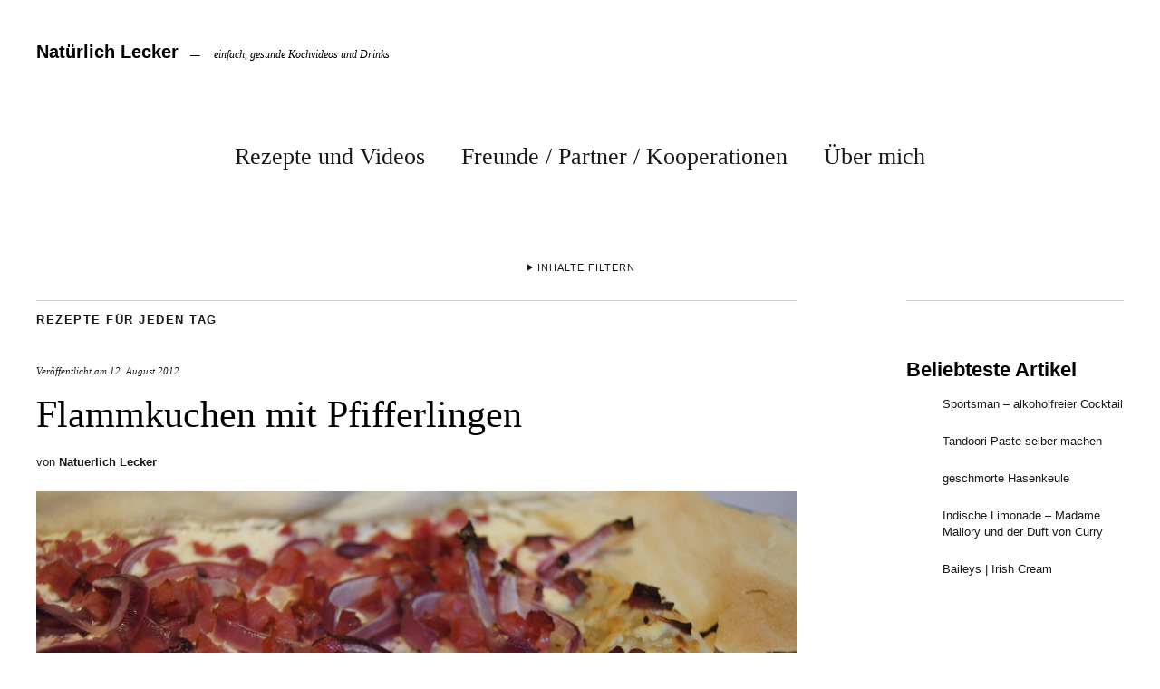

--- FILE ---
content_type: text/html; charset=UTF-8
request_url: https://www.natuerlichlecker.net/rezepte-fuer-jeden-tag/flammkuchen-mit-pfifferlingen
body_size: 20046
content:
<!DOCTYPE html><html lang="de"><head><meta charset="UTF-8" /><meta name="viewport" content="width=device-width,initial-scale=1"><link rel="profile" href="http://gmpg.org/xfn/11"><link rel="pingback" href="https://www.natuerlichlecker.net/xmlrpc.php"> <!--[if lt IE 9]> <script src="https://www.natuerlichlecker.net/wp-content/themes/zuki/js/html5.js"></script> <![endif]--><meta name='robots' content='index, follow, max-image-preview:large, max-snippet:-1, max-video-preview:-1' /><title>Flammkuchen mit Pfifferlingen - Natürlich Lecker</title><meta name="description" content="Dieses leckere Rezept für Flammkuchen mit Pfifferlingen ist der erste Vorbote für den kommenden Herbst auf den sich jeder freut." /><link rel="canonical" href="https://www.natuerlichlecker.net/rezepte-fuer-jeden-tag/flammkuchen-mit-pfifferlingen" /><meta property="og:locale" content="de_DE" /><meta property="og:type" content="article" /><meta property="og:title" content="Flammkuchen mit Pfifferlingen - Natürlich Lecker" /><meta property="og:description" content="Dieses leckere Rezept für Flammkuchen mit Pfifferlingen ist der erste Vorbote für den kommenden Herbst auf den sich jeder freut." /><meta property="og:url" content="https://www.natuerlichlecker.net/rezepte-fuer-jeden-tag/flammkuchen-mit-pfifferlingen" /><meta property="og:site_name" content="Natürlich Lecker" /><meta property="article:published_time" content="2012-08-12T10:54:34+00:00" /><meta property="article:modified_time" content="2014-03-02T00:42:47+00:00" /><meta property="og:image" content="https://www.natuerlichlecker.net/wp-content/uploads/2013/11/Flammkuchen-normal.jpg" /><meta property="og:image:width" content="4272" /><meta property="og:image:height" content="2848" /><meta property="og:image:type" content="image/jpeg" /><meta name="author" content="Natuerlich Lecker" /><meta name="twitter:label1" content="Verfasst von" /><meta name="twitter:data1" content="Natuerlich Lecker" /><meta name="twitter:label2" content="Geschätzte Lesezeit" /><meta name="twitter:data2" content="2 Minuten" /> <script type="application/ld+json" class="yoast-schema-graph">{"@context":"https://schema.org","@graph":[{"@type":"Article","@id":"https://www.natuerlichlecker.net/rezepte-fuer-jeden-tag/flammkuchen-mit-pfifferlingen#article","isPartOf":{"@id":"https://www.natuerlichlecker.net/rezepte-fuer-jeden-tag/flammkuchen-mit-pfifferlingen"},"author":{"name":"Natuerlich Lecker","@id":"https://www.natuerlichlecker.net/#/schema/person/ebe2b19c6de8641072898bc5b4563591"},"headline":"Flammkuchen mit Pfifferlingen","datePublished":"2012-08-12T10:54:34+00:00","dateModified":"2014-03-02T00:42:47+00:00","mainEntityOfPage":{"@id":"https://www.natuerlichlecker.net/rezepte-fuer-jeden-tag/flammkuchen-mit-pfifferlingen"},"wordCount":311,"image":{"@id":"https://www.natuerlichlecker.net/rezepte-fuer-jeden-tag/flammkuchen-mit-pfifferlingen#primaryimage"},"thumbnailUrl":"https://www.natuerlichlecker.net/wp-content/uploads/2013/11/Flammkuchen-normal.jpg","keywords":["backen","Bacon","Flammkuchen","Herbst","herbstlich","Pfifferlinge","Pilze","Teig","Zwiebeln"],"articleSection":["Rezepte für jeden Tag"],"inLanguage":"de"},{"@type":"WebPage","@id":"https://www.natuerlichlecker.net/rezepte-fuer-jeden-tag/flammkuchen-mit-pfifferlingen","url":"https://www.natuerlichlecker.net/rezepte-fuer-jeden-tag/flammkuchen-mit-pfifferlingen","name":"Flammkuchen mit Pfifferlingen - Natürlich Lecker","isPartOf":{"@id":"https://www.natuerlichlecker.net/#website"},"primaryImageOfPage":{"@id":"https://www.natuerlichlecker.net/rezepte-fuer-jeden-tag/flammkuchen-mit-pfifferlingen#primaryimage"},"image":{"@id":"https://www.natuerlichlecker.net/rezepte-fuer-jeden-tag/flammkuchen-mit-pfifferlingen#primaryimage"},"thumbnailUrl":"https://www.natuerlichlecker.net/wp-content/uploads/2013/11/Flammkuchen-normal.jpg","datePublished":"2012-08-12T10:54:34+00:00","dateModified":"2014-03-02T00:42:47+00:00","author":{"@id":"https://www.natuerlichlecker.net/#/schema/person/ebe2b19c6de8641072898bc5b4563591"},"description":"Dieses leckere Rezept für Flammkuchen mit Pfifferlingen ist der erste Vorbote für den kommenden Herbst auf den sich jeder freut.","breadcrumb":{"@id":"https://www.natuerlichlecker.net/rezepte-fuer-jeden-tag/flammkuchen-mit-pfifferlingen#breadcrumb"},"inLanguage":"de","potentialAction":[{"@type":"ReadAction","target":["https://www.natuerlichlecker.net/rezepte-fuer-jeden-tag/flammkuchen-mit-pfifferlingen"]}]},{"@type":"ImageObject","inLanguage":"de","@id":"https://www.natuerlichlecker.net/rezepte-fuer-jeden-tag/flammkuchen-mit-pfifferlingen#primaryimage","url":"https://www.natuerlichlecker.net/wp-content/uploads/2013/11/Flammkuchen-normal.jpg","contentUrl":"https://www.natuerlichlecker.net/wp-content/uploads/2013/11/Flammkuchen-normal.jpg","width":4272,"height":2848},{"@type":"BreadcrumbList","@id":"https://www.natuerlichlecker.net/rezepte-fuer-jeden-tag/flammkuchen-mit-pfifferlingen#breadcrumb","itemListElement":[{"@type":"ListItem","position":1,"name":"Home","item":"https://www.natuerlichlecker.net/"},{"@type":"ListItem","position":2,"name":"Flammkuchen mit Pfifferlingen"}]},{"@type":"WebSite","@id":"https://www.natuerlichlecker.net/#website","url":"https://www.natuerlichlecker.net/","name":"Natürlich Lecker","description":"einfach, gesunde Kochvideos und Drinks","potentialAction":[{"@type":"SearchAction","target":{"@type":"EntryPoint","urlTemplate":"https://www.natuerlichlecker.net/?s={search_term_string}"},"query-input":{"@type":"PropertyValueSpecification","valueRequired":true,"valueName":"search_term_string"}}],"inLanguage":"de"},{"@type":"Person","@id":"https://www.natuerlichlecker.net/#/schema/person/ebe2b19c6de8641072898bc5b4563591","name":"Natuerlich Lecker","image":{"@type":"ImageObject","inLanguage":"de","@id":"https://www.natuerlichlecker.net/#/schema/person/image/","url":"https://secure.gravatar.com/avatar/8eb27f5e7eb38742b0ad510133bcd5e67a94713c6ba1754d164f3e3fe5ae8e9e?s=96&d=mm&r=g","contentUrl":"https://secure.gravatar.com/avatar/8eb27f5e7eb38742b0ad510133bcd5e67a94713c6ba1754d164f3e3fe5ae8e9e?s=96&d=mm&r=g","caption":"Natuerlich Lecker"},"url":"https://www.natuerlichlecker.net/author/natuerlichlecker2012"}]}</script> <link rel="alternate" type="application/rss+xml" title="Natürlich Lecker &raquo; Feed" href="https://www.natuerlichlecker.net/feed" /> <script type="text/javascript" id="wpp-js" src="https://www.natuerlichlecker.net/wp-content/plugins/wordpress-popular-posts/assets/js/wpp.min.js?ver=7.3.6" data-sampling="0" data-sampling-rate="100" data-api-url="https://www.natuerlichlecker.net/wp-json/wordpress-popular-posts" data-post-id="484" data-token="129d886304" data-lang="0" data-debug="0"></script> <link rel="alternate" title="oEmbed (JSON)" type="application/json+oembed" href="https://www.natuerlichlecker.net/wp-json/oembed/1.0/embed?url=https%3A%2F%2Fwww.natuerlichlecker.net%2Frezepte-fuer-jeden-tag%2Fflammkuchen-mit-pfifferlingen" /><link rel="alternate" title="oEmbed (XML)" type="text/xml+oembed" href="https://www.natuerlichlecker.net/wp-json/oembed/1.0/embed?url=https%3A%2F%2Fwww.natuerlichlecker.net%2Frezepte-fuer-jeden-tag%2Fflammkuchen-mit-pfifferlingen&#038;format=xml" /><style id='wp-img-auto-sizes-contain-inline-css' type='text/css'>img:is([sizes=auto i],[sizes^="auto," i]){contain-intrinsic-size:3000px 1500px}
/*# sourceURL=wp-img-auto-sizes-contain-inline-css */</style><style id='wp-block-library-inline-css' type='text/css'>:root{--wp-block-synced-color:#7a00df;--wp-block-synced-color--rgb:122,0,223;--wp-bound-block-color:var(--wp-block-synced-color);--wp-editor-canvas-background:#ddd;--wp-admin-theme-color:#007cba;--wp-admin-theme-color--rgb:0,124,186;--wp-admin-theme-color-darker-10:#006ba1;--wp-admin-theme-color-darker-10--rgb:0,107,160.5;--wp-admin-theme-color-darker-20:#005a87;--wp-admin-theme-color-darker-20--rgb:0,90,135;--wp-admin-border-width-focus:2px}@media (min-resolution:192dpi){:root{--wp-admin-border-width-focus:1.5px}}.wp-element-button{cursor:pointer}:root .has-very-light-gray-background-color{background-color:#eee}:root .has-very-dark-gray-background-color{background-color:#313131}:root .has-very-light-gray-color{color:#eee}:root .has-very-dark-gray-color{color:#313131}:root .has-vivid-green-cyan-to-vivid-cyan-blue-gradient-background{background:linear-gradient(135deg,#00d084,#0693e3)}:root .has-purple-crush-gradient-background{background:linear-gradient(135deg,#34e2e4,#4721fb 50%,#ab1dfe)}:root .has-hazy-dawn-gradient-background{background:linear-gradient(135deg,#faaca8,#dad0ec)}:root .has-subdued-olive-gradient-background{background:linear-gradient(135deg,#fafae1,#67a671)}:root .has-atomic-cream-gradient-background{background:linear-gradient(135deg,#fdd79a,#004a59)}:root .has-nightshade-gradient-background{background:linear-gradient(135deg,#330968,#31cdcf)}:root .has-midnight-gradient-background{background:linear-gradient(135deg,#020381,#2874fc)}:root{--wp--preset--font-size--normal:16px;--wp--preset--font-size--huge:42px}.has-regular-font-size{font-size:1em}.has-larger-font-size{font-size:2.625em}.has-normal-font-size{font-size:var(--wp--preset--font-size--normal)}.has-huge-font-size{font-size:var(--wp--preset--font-size--huge)}.has-text-align-center{text-align:center}.has-text-align-left{text-align:left}.has-text-align-right{text-align:right}.has-fit-text{white-space:nowrap!important}#end-resizable-editor-section{display:none}.aligncenter{clear:both}.items-justified-left{justify-content:flex-start}.items-justified-center{justify-content:center}.items-justified-right{justify-content:flex-end}.items-justified-space-between{justify-content:space-between}.screen-reader-text{border:0;clip-path:inset(50%);height:1px;margin:-1px;overflow:hidden;padding:0;position:absolute;width:1px;word-wrap:normal!important}.screen-reader-text:focus{background-color:#ddd;clip-path:none;color:#444;display:block;font-size:1em;height:auto;left:5px;line-height:normal;padding:15px 23px 14px;text-decoration:none;top:5px;width:auto;z-index:100000}html :where(.has-border-color){border-style:solid}html :where([style*=border-top-color]){border-top-style:solid}html :where([style*=border-right-color]){border-right-style:solid}html :where([style*=border-bottom-color]){border-bottom-style:solid}html :where([style*=border-left-color]){border-left-style:solid}html :where([style*=border-width]){border-style:solid}html :where([style*=border-top-width]){border-top-style:solid}html :where([style*=border-right-width]){border-right-style:solid}html :where([style*=border-bottom-width]){border-bottom-style:solid}html :where([style*=border-left-width]){border-left-style:solid}html :where(img[class*=wp-image-]){height:auto;max-width:100%}:where(figure){margin:0 0 1em}html :where(.is-position-sticky){--wp-admin--admin-bar--position-offset:var(--wp-admin--admin-bar--height,0px)}@media screen and (max-width:600px){html :where(.is-position-sticky){--wp-admin--admin-bar--position-offset:0px}}

/*# sourceURL=wp-block-library-inline-css */</style><style id='global-styles-inline-css' type='text/css'>:root{--wp--preset--aspect-ratio--square: 1;--wp--preset--aspect-ratio--4-3: 4/3;--wp--preset--aspect-ratio--3-4: 3/4;--wp--preset--aspect-ratio--3-2: 3/2;--wp--preset--aspect-ratio--2-3: 2/3;--wp--preset--aspect-ratio--16-9: 16/9;--wp--preset--aspect-ratio--9-16: 9/16;--wp--preset--color--black: #000000;--wp--preset--color--cyan-bluish-gray: #abb8c3;--wp--preset--color--white: #ffffff;--wp--preset--color--pale-pink: #f78da7;--wp--preset--color--vivid-red: #cf2e2e;--wp--preset--color--luminous-vivid-orange: #ff6900;--wp--preset--color--luminous-vivid-amber: #fcb900;--wp--preset--color--light-green-cyan: #7bdcb5;--wp--preset--color--vivid-green-cyan: #00d084;--wp--preset--color--pale-cyan-blue: #8ed1fc;--wp--preset--color--vivid-cyan-blue: #0693e3;--wp--preset--color--vivid-purple: #9b51e0;--wp--preset--gradient--vivid-cyan-blue-to-vivid-purple: linear-gradient(135deg,rgb(6,147,227) 0%,rgb(155,81,224) 100%);--wp--preset--gradient--light-green-cyan-to-vivid-green-cyan: linear-gradient(135deg,rgb(122,220,180) 0%,rgb(0,208,130) 100%);--wp--preset--gradient--luminous-vivid-amber-to-luminous-vivid-orange: linear-gradient(135deg,rgb(252,185,0) 0%,rgb(255,105,0) 100%);--wp--preset--gradient--luminous-vivid-orange-to-vivid-red: linear-gradient(135deg,rgb(255,105,0) 0%,rgb(207,46,46) 100%);--wp--preset--gradient--very-light-gray-to-cyan-bluish-gray: linear-gradient(135deg,rgb(238,238,238) 0%,rgb(169,184,195) 100%);--wp--preset--gradient--cool-to-warm-spectrum: linear-gradient(135deg,rgb(74,234,220) 0%,rgb(151,120,209) 20%,rgb(207,42,186) 40%,rgb(238,44,130) 60%,rgb(251,105,98) 80%,rgb(254,248,76) 100%);--wp--preset--gradient--blush-light-purple: linear-gradient(135deg,rgb(255,206,236) 0%,rgb(152,150,240) 100%);--wp--preset--gradient--blush-bordeaux: linear-gradient(135deg,rgb(254,205,165) 0%,rgb(254,45,45) 50%,rgb(107,0,62) 100%);--wp--preset--gradient--luminous-dusk: linear-gradient(135deg,rgb(255,203,112) 0%,rgb(199,81,192) 50%,rgb(65,88,208) 100%);--wp--preset--gradient--pale-ocean: linear-gradient(135deg,rgb(255,245,203) 0%,rgb(182,227,212) 50%,rgb(51,167,181) 100%);--wp--preset--gradient--electric-grass: linear-gradient(135deg,rgb(202,248,128) 0%,rgb(113,206,126) 100%);--wp--preset--gradient--midnight: linear-gradient(135deg,rgb(2,3,129) 0%,rgb(40,116,252) 100%);--wp--preset--font-size--small: 13px;--wp--preset--font-size--medium: 20px;--wp--preset--font-size--large: 36px;--wp--preset--font-size--x-large: 42px;--wp--preset--spacing--20: 0.44rem;--wp--preset--spacing--30: 0.67rem;--wp--preset--spacing--40: 1rem;--wp--preset--spacing--50: 1.5rem;--wp--preset--spacing--60: 2.25rem;--wp--preset--spacing--70: 3.38rem;--wp--preset--spacing--80: 5.06rem;--wp--preset--shadow--natural: 6px 6px 9px rgba(0, 0, 0, 0.2);--wp--preset--shadow--deep: 12px 12px 50px rgba(0, 0, 0, 0.4);--wp--preset--shadow--sharp: 6px 6px 0px rgba(0, 0, 0, 0.2);--wp--preset--shadow--outlined: 6px 6px 0px -3px rgb(255, 255, 255), 6px 6px rgb(0, 0, 0);--wp--preset--shadow--crisp: 6px 6px 0px rgb(0, 0, 0);}:where(.is-layout-flex){gap: 0.5em;}:where(.is-layout-grid){gap: 0.5em;}body .is-layout-flex{display: flex;}.is-layout-flex{flex-wrap: wrap;align-items: center;}.is-layout-flex > :is(*, div){margin: 0;}body .is-layout-grid{display: grid;}.is-layout-grid > :is(*, div){margin: 0;}:where(.wp-block-columns.is-layout-flex){gap: 2em;}:where(.wp-block-columns.is-layout-grid){gap: 2em;}:where(.wp-block-post-template.is-layout-flex){gap: 1.25em;}:where(.wp-block-post-template.is-layout-grid){gap: 1.25em;}.has-black-color{color: var(--wp--preset--color--black) !important;}.has-cyan-bluish-gray-color{color: var(--wp--preset--color--cyan-bluish-gray) !important;}.has-white-color{color: var(--wp--preset--color--white) !important;}.has-pale-pink-color{color: var(--wp--preset--color--pale-pink) !important;}.has-vivid-red-color{color: var(--wp--preset--color--vivid-red) !important;}.has-luminous-vivid-orange-color{color: var(--wp--preset--color--luminous-vivid-orange) !important;}.has-luminous-vivid-amber-color{color: var(--wp--preset--color--luminous-vivid-amber) !important;}.has-light-green-cyan-color{color: var(--wp--preset--color--light-green-cyan) !important;}.has-vivid-green-cyan-color{color: var(--wp--preset--color--vivid-green-cyan) !important;}.has-pale-cyan-blue-color{color: var(--wp--preset--color--pale-cyan-blue) !important;}.has-vivid-cyan-blue-color{color: var(--wp--preset--color--vivid-cyan-blue) !important;}.has-vivid-purple-color{color: var(--wp--preset--color--vivid-purple) !important;}.has-black-background-color{background-color: var(--wp--preset--color--black) !important;}.has-cyan-bluish-gray-background-color{background-color: var(--wp--preset--color--cyan-bluish-gray) !important;}.has-white-background-color{background-color: var(--wp--preset--color--white) !important;}.has-pale-pink-background-color{background-color: var(--wp--preset--color--pale-pink) !important;}.has-vivid-red-background-color{background-color: var(--wp--preset--color--vivid-red) !important;}.has-luminous-vivid-orange-background-color{background-color: var(--wp--preset--color--luminous-vivid-orange) !important;}.has-luminous-vivid-amber-background-color{background-color: var(--wp--preset--color--luminous-vivid-amber) !important;}.has-light-green-cyan-background-color{background-color: var(--wp--preset--color--light-green-cyan) !important;}.has-vivid-green-cyan-background-color{background-color: var(--wp--preset--color--vivid-green-cyan) !important;}.has-pale-cyan-blue-background-color{background-color: var(--wp--preset--color--pale-cyan-blue) !important;}.has-vivid-cyan-blue-background-color{background-color: var(--wp--preset--color--vivid-cyan-blue) !important;}.has-vivid-purple-background-color{background-color: var(--wp--preset--color--vivid-purple) !important;}.has-black-border-color{border-color: var(--wp--preset--color--black) !important;}.has-cyan-bluish-gray-border-color{border-color: var(--wp--preset--color--cyan-bluish-gray) !important;}.has-white-border-color{border-color: var(--wp--preset--color--white) !important;}.has-pale-pink-border-color{border-color: var(--wp--preset--color--pale-pink) !important;}.has-vivid-red-border-color{border-color: var(--wp--preset--color--vivid-red) !important;}.has-luminous-vivid-orange-border-color{border-color: var(--wp--preset--color--luminous-vivid-orange) !important;}.has-luminous-vivid-amber-border-color{border-color: var(--wp--preset--color--luminous-vivid-amber) !important;}.has-light-green-cyan-border-color{border-color: var(--wp--preset--color--light-green-cyan) !important;}.has-vivid-green-cyan-border-color{border-color: var(--wp--preset--color--vivid-green-cyan) !important;}.has-pale-cyan-blue-border-color{border-color: var(--wp--preset--color--pale-cyan-blue) !important;}.has-vivid-cyan-blue-border-color{border-color: var(--wp--preset--color--vivid-cyan-blue) !important;}.has-vivid-purple-border-color{border-color: var(--wp--preset--color--vivid-purple) !important;}.has-vivid-cyan-blue-to-vivid-purple-gradient-background{background: var(--wp--preset--gradient--vivid-cyan-blue-to-vivid-purple) !important;}.has-light-green-cyan-to-vivid-green-cyan-gradient-background{background: var(--wp--preset--gradient--light-green-cyan-to-vivid-green-cyan) !important;}.has-luminous-vivid-amber-to-luminous-vivid-orange-gradient-background{background: var(--wp--preset--gradient--luminous-vivid-amber-to-luminous-vivid-orange) !important;}.has-luminous-vivid-orange-to-vivid-red-gradient-background{background: var(--wp--preset--gradient--luminous-vivid-orange-to-vivid-red) !important;}.has-very-light-gray-to-cyan-bluish-gray-gradient-background{background: var(--wp--preset--gradient--very-light-gray-to-cyan-bluish-gray) !important;}.has-cool-to-warm-spectrum-gradient-background{background: var(--wp--preset--gradient--cool-to-warm-spectrum) !important;}.has-blush-light-purple-gradient-background{background: var(--wp--preset--gradient--blush-light-purple) !important;}.has-blush-bordeaux-gradient-background{background: var(--wp--preset--gradient--blush-bordeaux) !important;}.has-luminous-dusk-gradient-background{background: var(--wp--preset--gradient--luminous-dusk) !important;}.has-pale-ocean-gradient-background{background: var(--wp--preset--gradient--pale-ocean) !important;}.has-electric-grass-gradient-background{background: var(--wp--preset--gradient--electric-grass) !important;}.has-midnight-gradient-background{background: var(--wp--preset--gradient--midnight) !important;}.has-small-font-size{font-size: var(--wp--preset--font-size--small) !important;}.has-medium-font-size{font-size: var(--wp--preset--font-size--medium) !important;}.has-large-font-size{font-size: var(--wp--preset--font-size--large) !important;}.has-x-large-font-size{font-size: var(--wp--preset--font-size--x-large) !important;}
/*# sourceURL=global-styles-inline-css */</style><style id='classic-theme-styles-inline-css' type='text/css'>/*! This file is auto-generated */
.wp-block-button__link{color:#fff;background-color:#32373c;border-radius:9999px;box-shadow:none;text-decoration:none;padding:calc(.667em + 2px) calc(1.333em + 2px);font-size:1.125em}.wp-block-file__button{background:#32373c;color:#fff;text-decoration:none}
/*# sourceURL=/wp-includes/css/classic-themes.min.css */</style><link rel='stylesheet' id='contact-form-7-css' href='https://www.natuerlichlecker.net/wp-content/cache/autoptimize/css/autoptimize_single_64ac31699f5326cb3c76122498b76f66.css?ver=6.1.4' type='text/css' media='all' /><link rel='stylesheet' id='wordpress-popular-posts-css-css' href='https://www.natuerlichlecker.net/wp-content/cache/autoptimize/css/autoptimize_single_bc659c66ff1402b607f62f19f57691fd.css?ver=7.3.6' type='text/css' media='all' /><link rel='stylesheet' id='zuki-flex-slider-style-css' href='https://www.natuerlichlecker.net/wp-content/cache/autoptimize/css/autoptimize_single_2aa16dee18bd244685fa8ec59b0bae02.css?ver=adbf99db356bd65c68efe500ce813d17' type='text/css' media='all' /><link rel='stylesheet' id='genericons-css' href='https://www.natuerlichlecker.net/wp-content/cache/autoptimize/css/autoptimize_single_8604c201ca1b346289d82daf2b6c91f6.css?ver=3.0.3' type='text/css' media='all' /><link rel='stylesheet' id='zuki-style-css' href='https://www.natuerlichlecker.net/wp-content/cache/autoptimize/css/autoptimize_single_96227fbca8e9f9c59fee7f0941eaa2b2.css?ver=20140630' type='text/css' media='all' /><link rel='stylesheet' id='borlabs-cookie-css' href='https://www.natuerlichlecker.net/wp-content/cache/autoptimize/css/autoptimize_single_b1e26a32937668b2d653564e75280bf6.css?ver=1.9.9-1' type='text/css' media='all' /><style id='borlabs-cookie-inline-css' type='text/css'>[data-borlabs-cookie-wrap] [data-borlabs-cookie] {background:#f9f9f9 !important; color:#606569 !important;}
[data-borlabs-cookie-wrap] [data-borlabs-cookie] p {color:#606569 !important;}
[data-borlabs-cookie-wrap] [data-borlabs-cookie] p a {color:#288fe9 !important;}
[data-borlabs-cookie-wrap] [data-borlabs-cookie] p.borlabsCookieSubHeadline {background:#eeeeee !important;}
[data-borlabs-cookie-wrap] [data-borlabs-cookie] p.borlabsCookieSuccess {color:#5eb930 !important;}
[data-borlabs-cookie-wrap] [data-borlabs-cookie] [data-borlabs-selection] ul {border-top: 1px solid #f2f2f2 !important; border-left: 1px solid #f2f2f2 !important; border-right: 1px solid #f2f2f2 !important;}
[data-borlabs-cookie-wrap] [data-borlabs-cookie] [data-borlabs-selection] ul li.cookieOption1 {background:#ffffff !important; border-bottom: 1px solid #f2f2f2 !important; color:#606569 !important;}
[data-borlabs-cookie-wrap] [data-borlabs-cookie] [data-borlabs-selection] ul li.cookieOption1:hover {background-color:#288fe9 !important; color:#ffffff !important;}
[data-borlabs-cookie-wrap] [data-borlabs-cookie] [data-borlabs-selection] ul li.cookieOption2 {background:#ffffff !important; border-bottom: 1px solid #f2f2f2 !important; color:#606569 !important;}
[data-borlabs-cookie-wrap] [data-borlabs-cookie] [data-borlabs-selection] ul li.cookieOption2:hover {background-color:#288fe9 !important; color:#ffffff !important;}
[data-borlabs-cookie-wrap] [data-borlabs-cookie] [data-borlabs-selection] ul li.cookieOption3 {background:#ffffff !important; border-bottom: 1px solid #f2f2f2 !important; color:#606569 !important;}
[data-borlabs-cookie-wrap] [data-borlabs-cookie] [data-borlabs-selection] ul li.cookieOption3:hover {background-color:#288fe9 !important; color:#ffffff !important;}
[data-borlabs-cookie-wrap] [data-borlabs-cookie] [data-borlabs-help] a {color:#288fe9 !important;}
.borlabs-cookie-bct-default, [data-borlabs-cookie-opt-out] {background:#efefef !important; color: #666666 !important;}
.borlabs-cookie-bct-default p, [data-borlabs-cookie-opt-out] p {color: #666666 !important;}
.borlabs-cookie-bct-default a[role="button"], [data-borlabs-cookie-opt-out] a[role="button"] {background:#288fe9 !important; color: #ffffff !important;}
.borlabs-cookie-bct-default a[role="button"]:hover, [data-borlabs-cookie-opt-out] a[role="button"]:hover {background:#2875e9 !important; color: #ffffff !important;}
[data-borlabs-cookie-opt-out] [data-borlabs-cookie-opt-out-success] {color: #5eb930 !important;}
/*# sourceURL=borlabs-cookie-inline-css */</style><link rel='stylesheet' id='wpgdprc-front-css-css' href='https://www.natuerlichlecker.net/wp-content/cache/autoptimize/css/autoptimize_single_75cff761286bc648aa0ad67c61dca2b7.css?ver=1706540408' type='text/css' media='all' /><style id='wpgdprc-front-css-inline-css' type='text/css'>:root{--wp-gdpr--bar--background-color: #000000;--wp-gdpr--bar--color: #ffffff;--wp-gdpr--button--background-color: #000000;--wp-gdpr--button--background-color--darken: #000000;--wp-gdpr--button--color: #ffffff;}
/*# sourceURL=wpgdprc-front-css-inline-css */</style> <script type="text/javascript" src="https://www.natuerlichlecker.net/wp-includes/js/jquery/jquery.min.js?ver=3.7.1" id="jquery-core-js"></script> <script defer type="text/javascript" src="https://www.natuerlichlecker.net/wp-includes/js/jquery/jquery-migrate.min.js?ver=3.4.1" id="jquery-migrate-js"></script> <script defer type="text/javascript" src="https://www.natuerlichlecker.net/wp-content/cache/autoptimize/js/autoptimize_single_231d5791baf6196fd38a630f5726d978.js?ver=1.1" id="zuki-fitvids-js"></script> <script defer type="text/javascript" src="https://www.natuerlichlecker.net/wp-content/themes/zuki/js/flex-slider/jquery.flexslider-min.js?ver=adbf99db356bd65c68efe500ce813d17" id="zuki-flex-slider-js"></script> <script defer type="text/javascript" src="https://www.natuerlichlecker.net/wp-content/cache/autoptimize/js/autoptimize_single_8ffb4c171e3b8fb9f4f0dcc155db11ef.js?ver=20140426" id="zuki-script-js"></script> <script defer id="wpgdprc-front-js-js-extra" src="[data-uri]"></script> <script defer type="text/javascript" src="https://www.natuerlichlecker.net/wp-content/plugins/wp-gdpr-compliance/Assets/js/front.min.js?ver=1706540408" id="wpgdprc-front-js-js"></script> <link rel="https://api.w.org/" href="https://www.natuerlichlecker.net/wp-json/" /><link rel="alternate" title="JSON" type="application/json" href="https://www.natuerlichlecker.net/wp-json/wp/v2/posts/484" /><link rel="EditURI" type="application/rsd+xml" title="RSD" href="https://www.natuerlichlecker.net/xmlrpc.php?rsd" /><link rel='shortlink' href='https://www.natuerlichlecker.net/?p=484' /> <script type="text/javascript">(function(url){
	if(/(?:Chrome\/26\.0\.1410\.63 Safari\/537\.31|WordfenceTestMonBot)/.test(navigator.userAgent)){ return; }
	var addEvent = function(evt, handler) {
		if (window.addEventListener) {
			document.addEventListener(evt, handler, false);
		} else if (window.attachEvent) {
			document.attachEvent('on' + evt, handler);
		}
	};
	var removeEvent = function(evt, handler) {
		if (window.removeEventListener) {
			document.removeEventListener(evt, handler, false);
		} else if (window.detachEvent) {
			document.detachEvent('on' + evt, handler);
		}
	};
	var evts = 'contextmenu dblclick drag dragend dragenter dragleave dragover dragstart drop keydown keypress keyup mousedown mousemove mouseout mouseover mouseup mousewheel scroll'.split(' ');
	var logHuman = function() {
		if (window.wfLogHumanRan) { return; }
		window.wfLogHumanRan = true;
		var wfscr = document.createElement('script');
		wfscr.type = 'text/javascript';
		wfscr.async = true;
		wfscr.src = url + '&r=' + Math.random();
		(document.getElementsByTagName('head')[0]||document.getElementsByTagName('body')[0]).appendChild(wfscr);
		for (var i = 0; i < evts.length; i++) {
			removeEvent(evts[i], logHuman);
		}
	};
	for (var i = 0; i < evts.length; i++) {
		addEvent(evts[i], logHuman);
	}
})('//www.natuerlichlecker.net/?wordfence_lh=1&hid=46250C29246EF25170566AAA8818C72F');</script> <style id="wpp-loading-animation-styles">@-webkit-keyframes bgslide{from{background-position-x:0}to{background-position-x:-200%}}@keyframes bgslide{from{background-position-x:0}to{background-position-x:-200%}}.wpp-widget-block-placeholder,.wpp-shortcode-placeholder{margin:0 auto;width:60px;height:3px;background:#dd3737;background:linear-gradient(90deg,#dd3737 0%,#571313 10%,#dd3737 100%);background-size:200% auto;border-radius:3px;-webkit-animation:bgslide 1s infinite linear;animation:bgslide 1s infinite linear}</style><style type="text/css">.widget-area p.summary a,
		.entry-content p a,
		.entry-content li a,
		.page .entry-content p a,
		blockquote cite a,
		.textwidget a,
		#comments .comment-text a,
		.authorbox p.author-description a {color: #bf5c05;}
		.widget_zuki_recentposts_color .bg-wrap {background: ;}
		.archive-menu-content {background: ;}</style><link rel='stylesheet' id='shariffcss-css' href='https://www.natuerlichlecker.net/wp-content/plugins/shariff/css/shariff.min.css?ver=4.6.15' type='text/css' media='all' /></head><body class="wp-singular post-template-default single single-post postid-484 single-format-standard wp-theme-zuki"><div id="container"><header id="masthead" class="cf" role="banner"><div id="site-title"><h1><a href="https://www.natuerlichlecker.net/" title="Natürlich Lecker">Natürlich Lecker</a></h1><h2 class="site-description">einfach, gesunde Kochvideos und Drinks</h2></div> <a href="#menuopen" id="mobile-menu-toggle"><span>Menü</span></a><div id="mobile-menu-wrap" class="cf"><nav id="site-nav" class="cf"><ul id="menu-hauptmenue" class="nav-menu"><li id="menu-item-10" class="menu-item menu-item-type-post_type menu-item-object-page menu-item-has-children menu-item-10"><a href="https://www.natuerlichlecker.net/rezepte-und-videos">Rezepte und Videos</a><ul class="sub-menu"><li id="menu-item-14" class="menu-item menu-item-type-taxonomy menu-item-object-category current-post-ancestor current-menu-parent current-post-parent menu-item-14"><a href="https://www.natuerlichlecker.net/category/rezepte-fuer-jeden-tag">Rezepte für jeden Tag</a></li><li id="menu-item-13" class="menu-item menu-item-type-taxonomy menu-item-object-category menu-item-13"><a href="https://www.natuerlichlecker.net/category/kuchenkeksebrot-co">Kuchen,Kekse,Brot &#038; Co.</a></li><li id="menu-item-11" class="menu-item menu-item-type-taxonomy menu-item-object-category menu-item-11"><a href="https://www.natuerlichlecker.net/category/drinks-getraenke">Drinks / Getränke</a></li><li id="menu-item-3596" class="menu-item menu-item-type-taxonomy menu-item-object-category menu-item-3596"><a href="https://www.natuerlichlecker.net/category/eis-und-desserts">Desserts, Eis, Süßigkeiten und andere Naschereien</a></li><li id="menu-item-12" class="menu-item menu-item-type-taxonomy menu-item-object-category menu-item-12"><a href="https://www.natuerlichlecker.net/category/haltbarmachen">Haltbarmachen</a></li><li id="menu-item-16" class="menu-item menu-item-type-taxonomy menu-item-object-category menu-item-16"><a href="https://www.natuerlichlecker.net/category/warenkunde">Warenkunde</a></li><li id="menu-item-15" class="menu-item menu-item-type-taxonomy menu-item-object-category menu-item-15"><a href="https://www.natuerlichlecker.net/category/vlogs-follow-me-around-und-mehr">Vlogs, follow me around und mehr</a></li><li id="menu-item-249" class="menu-item menu-item-type-taxonomy menu-item-object-category menu-item-249"><a href="https://www.natuerlichlecker.net/category/weihnachten">Weihnachten</a></li><li id="menu-item-1687" class="menu-item menu-item-type-post_type menu-item-object-page menu-item-has-children menu-item-1687"><a href="https://www.natuerlichlecker.net/serien">Serien</a><ul class="sub-menu"><li id="menu-item-935" class="menu-item menu-item-type-taxonomy menu-item-object-category menu-item-935"><a href="https://www.natuerlichlecker.net/category/sweet-september">Sweet September</a></li><li id="menu-item-1642" class="menu-item menu-item-type-taxonomy menu-item-object-category menu-item-1642"><a href="https://www.natuerlichlecker.net/category/holland-und-belgien">Holland und Belgien</a></li><li id="menu-item-3597" class="menu-item menu-item-type-taxonomy menu-item-object-category menu-item-3597"><a href="https://www.natuerlichlecker.net/category/sushi">Sushi</a></li><li id="menu-item-2801" class="menu-item menu-item-type-taxonomy menu-item-object-category menu-item-2801"><a href="https://www.natuerlichlecker.net/category/bunte-kinderteller">bunte Kinderteller</a></li></ul></li></ul></li><li id="menu-item-4152" class="menu-item menu-item-type-post_type menu-item-object-page menu-item-4152"><a href="https://www.natuerlichlecker.net/partner-und-freunde">Freunde / Partner / Kooperationen</a></li><li id="menu-item-27" class="menu-item menu-item-type-post_type menu-item-object-page menu-item-27"><a href="https://www.natuerlichlecker.net/philosophie">Über mich</a></li></ul></nav> <a href="#menuclose" id="mobile-menu-close"><span>Menü schiessen</span></a></div><div class="archive-menu-wrap cf"> <a href="#contents" class="archive-menu-toggle"><span>Inhalte filtern</span></a><div class="archive-menu-content cf"> <a href="#closecontents" class="archive-menu-close"><span>Inhalte schliessen</span></a><div class="list-years"><h3 class="archive-menu-title">Jahre</h3><ul class="yearly"><li><a href='https://www.natuerlichlecker.net/2023'>2023</a></li><li><a href='https://www.natuerlichlecker.net/2022'>2022</a></li><li><a href='https://www.natuerlichlecker.net/2019'>2019</a></li><li><a href='https://www.natuerlichlecker.net/2018'>2018</a></li><li><a href='https://www.natuerlichlecker.net/2017'>2017</a></li><li><a href='https://www.natuerlichlecker.net/2016'>2016</a></li><li><a href='https://www.natuerlichlecker.net/2015'>2015</a></li><li><a href='https://www.natuerlichlecker.net/2014'>2014</a></li><li><a href='https://www.natuerlichlecker.net/2013'>2013</a></li><li><a href='https://www.natuerlichlecker.net/2012'>2012</a></li></ul></div><div class="list-authors"><h3 class="archive-menu-title">Autoren</h3><ul class="authors"><li><a href=https://www.natuerlichlecker.net/author/natuerlichlecker2012><span class="author-avatar"><img alt='' src='https://secure.gravatar.com/avatar/8eb27f5e7eb38742b0ad510133bcd5e67a94713c6ba1754d164f3e3fe5ae8e9e?s=50&#038;d=mm&#038;r=g' srcset='https://secure.gravatar.com/avatar/8eb27f5e7eb38742b0ad510133bcd5e67a94713c6ba1754d164f3e3fe5ae8e9e?s=100&#038;d=mm&#038;r=g 2x' class='avatar avatar-50 photo' height='50' width='50' decoding='async'/></span><span class="author-name">Natuerlich Lecker</span></a></li></ul></div><div class="list-months-cats-tags"><h3 class="archive-menu-title">Filtern nach Monat</h3><ul class="monthly"><li><a href='https://www.natuerlichlecker.net/2023/08'>August 2023</a></li><li><a href='https://www.natuerlichlecker.net/2023/07'>Juli 2023</a></li><li><a href='https://www.natuerlichlecker.net/2022/10'>Oktober 2022</a></li><li><a href='https://www.natuerlichlecker.net/2019/10'>Oktober 2019</a></li><li><a href='https://www.natuerlichlecker.net/2019/08'>August 2019</a></li><li><a href='https://www.natuerlichlecker.net/2018/04'>April 2018</a></li><li><a href='https://www.natuerlichlecker.net/2017/12'>Dezember 2017</a></li><li><a href='https://www.natuerlichlecker.net/2017/06'>Juni 2017</a></li><li><a href='https://www.natuerlichlecker.net/2017/05'>Mai 2017</a></li><li><a href='https://www.natuerlichlecker.net/2017/04'>April 2017</a></li><li><a href='https://www.natuerlichlecker.net/2017/03'>März 2017</a></li><li><a href='https://www.natuerlichlecker.net/2017/02'>Februar 2017</a></li><li><a href='https://www.natuerlichlecker.net/2017/01'>Januar 2017</a></li><li><a href='https://www.natuerlichlecker.net/2016/12'>Dezember 2016</a></li><li><a href='https://www.natuerlichlecker.net/2016/11'>November 2016</a></li><li><a href='https://www.natuerlichlecker.net/2016/10'>Oktober 2016</a></li><li><a href='https://www.natuerlichlecker.net/2016/09'>September 2016</a></li><li><a href='https://www.natuerlichlecker.net/2016/08'>August 2016</a></li><li><a href='https://www.natuerlichlecker.net/2016/07'>Juli 2016</a></li><li><a href='https://www.natuerlichlecker.net/2016/06'>Juni 2016</a></li><li><a href='https://www.natuerlichlecker.net/2016/05'>Mai 2016</a></li><li><a href='https://www.natuerlichlecker.net/2016/04'>April 2016</a></li><li><a href='https://www.natuerlichlecker.net/2016/03'>März 2016</a></li><li><a href='https://www.natuerlichlecker.net/2016/02'>Februar 2016</a></li><li><a href='https://www.natuerlichlecker.net/2016/01'>Januar 2016</a></li><li><a href='https://www.natuerlichlecker.net/2015/12'>Dezember 2015</a></li><li><a href='https://www.natuerlichlecker.net/2015/11'>November 2015</a></li><li><a href='https://www.natuerlichlecker.net/2015/10'>Oktober 2015</a></li><li><a href='https://www.natuerlichlecker.net/2015/09'>September 2015</a></li><li><a href='https://www.natuerlichlecker.net/2015/08'>August 2015</a></li><li><a href='https://www.natuerlichlecker.net/2015/07'>Juli 2015</a></li><li><a href='https://www.natuerlichlecker.net/2015/06'>Juni 2015</a></li><li><a href='https://www.natuerlichlecker.net/2015/05'>Mai 2015</a></li><li><a href='https://www.natuerlichlecker.net/2015/04'>April 2015</a></li><li><a href='https://www.natuerlichlecker.net/2015/03'>März 2015</a></li><li><a href='https://www.natuerlichlecker.net/2015/02'>Februar 2015</a></li><li><a href='https://www.natuerlichlecker.net/2015/01'>Januar 2015</a></li><li><a href='https://www.natuerlichlecker.net/2014/12'>Dezember 2014</a></li><li><a href='https://www.natuerlichlecker.net/2014/11'>November 2014</a></li><li><a href='https://www.natuerlichlecker.net/2014/10'>Oktober 2014</a></li><li><a href='https://www.natuerlichlecker.net/2014/09'>September 2014</a></li><li><a href='https://www.natuerlichlecker.net/2014/08'>August 2014</a></li><li><a href='https://www.natuerlichlecker.net/2014/07'>Juli 2014</a></li><li><a href='https://www.natuerlichlecker.net/2014/06'>Juni 2014</a></li><li><a href='https://www.natuerlichlecker.net/2014/05'>Mai 2014</a></li><li><a href='https://www.natuerlichlecker.net/2014/04'>April 2014</a></li><li><a href='https://www.natuerlichlecker.net/2014/03'>März 2014</a></li><li><a href='https://www.natuerlichlecker.net/2014/02'>Februar 2014</a></li><li><a href='https://www.natuerlichlecker.net/2014/01'>Januar 2014</a></li><li><a href='https://www.natuerlichlecker.net/2013/12'>Dezember 2013</a></li><li><a href='https://www.natuerlichlecker.net/2013/11'>November 2013</a></li><li><a href='https://www.natuerlichlecker.net/2013/10'>Oktober 2013</a></li><li><a href='https://www.natuerlichlecker.net/2013/09'>September 2013</a></li><li><a href='https://www.natuerlichlecker.net/2013/08'>August 2013</a></li><li><a href='https://www.natuerlichlecker.net/2013/07'>Juli 2013</a></li><li><a href='https://www.natuerlichlecker.net/2013/06'>Juni 2013</a></li><li><a href='https://www.natuerlichlecker.net/2013/05'>Mai 2013</a></li><li><a href='https://www.natuerlichlecker.net/2013/04'>April 2013</a></li><li><a href='https://www.natuerlichlecker.net/2013/03'>März 2013</a></li><li><a href='https://www.natuerlichlecker.net/2013/02'>Februar 2013</a></li><li><a href='https://www.natuerlichlecker.net/2013/01'>Januar 2013</a></li><li><a href='https://www.natuerlichlecker.net/2012/12'>Dezember 2012</a></li><li><a href='https://www.natuerlichlecker.net/2012/11'>November 2012</a></li><li><a href='https://www.natuerlichlecker.net/2012/10'>Oktober 2012</a></li><li><a href='https://www.natuerlichlecker.net/2012/09'>September 2012</a></li><li><a href='https://www.natuerlichlecker.net/2012/08'>August 2012</a></li><li><a href='https://www.natuerlichlecker.net/2012/07'>Juli 2012</a></li><li><a href='https://www.natuerlichlecker.net/2012/06'>Juni 2012</a></li></ul><h3 class="archive-menu-title">Filtern nach Kategorie</h3><ul><li class="cat-item cat-item-1"><a href="https://www.natuerlichlecker.net/category/allgemein">Allgemein</a></li><li class="cat-item cat-item-1709"><a href="https://www.natuerlichlecker.net/category/artikel">Artikel</a></li><li class="cat-item cat-item-959"><a href="https://www.natuerlichlecker.net/category/bunte-kinderteller">bunte Kinderteller</a></li><li class="cat-item cat-item-1206"><a href="https://www.natuerlichlecker.net/category/eis-und-desserts">Desserts, Eis, Süßigkeiten und andere Naschereien</a></li><li class="cat-item cat-item-5"><a href="https://www.natuerlichlecker.net/category/drinks-getraenke">Drinks / Getränke</a></li><li class="cat-item cat-item-6"><a href="https://www.natuerlichlecker.net/category/haltbarmachen">Haltbarmachen</a></li><li class="cat-item cat-item-718"><a href="https://www.natuerlichlecker.net/category/holland-und-belgien">Holland und Belgien</a></li><li class="cat-item cat-item-4"><a href="https://www.natuerlichlecker.net/category/kuchenkeksebrot-co">Kuchen, Kekse, Brot &amp; Co.</a></li><li class="cat-item cat-item-661"><a href="https://www.natuerlichlecker.net/category/reviews">Reviews</a></li><li class="cat-item cat-item-3"><a href="https://www.natuerlichlecker.net/category/rezepte-fuer-jeden-tag">Rezepte für jeden Tag</a></li><li class="cat-item cat-item-1123"><a href="https://www.natuerlichlecker.net/category/sushi">Sushi</a></li><li class="cat-item cat-item-575"><a href="https://www.natuerlichlecker.net/category/sweet-september">Sweet September</a></li><li class="cat-item cat-item-8"><a href="https://www.natuerlichlecker.net/category/vlogs-follow-me-around-und-mehr">Vlogs, follow me around und mehr</a></li><li class="cat-item cat-item-7"><a href="https://www.natuerlichlecker.net/category/warenkunde">Warenkunde</a></li><li class="cat-item cat-item-16"><a href="https://www.natuerlichlecker.net/category/weihnachten">Weihnachten</a></li></ul><h3 class="archive-menu-title">Filtern nach Schlagwörtern</h3><div class="archive-menu-tags"> <a href="https://www.natuerlichlecker.net/tag/alkoholfreier-cocktail" class="tag-cloud-link tag-link-1460 tag-link-position-1" style="font-size: 11.943661971831pt;" aria-label="alkoholfreier Cocktail (32 Einträge)">alkoholfreier Cocktail</a> / <a href="https://www.natuerlichlecker.net/tag/apfel" class="tag-cloud-link tag-link-62 tag-link-position-2" style="font-size: 8.7887323943662pt;" aria-label="Apfel (22 Einträge)">Apfel</a> / <a href="https://www.natuerlichlecker.net/tag/auflauf" class="tag-cloud-link tag-link-85 tag-link-position-3" style="font-size: 8.3943661971831pt;" aria-label="Auflauf (21 Einträge)">Auflauf</a> / <a href="https://www.natuerlichlecker.net/tag/backen" class="tag-cloud-link tag-link-11 tag-link-position-4" style="font-size: 14.901408450704pt;" aria-label="backen (46 Einträge)">backen</a> / <a href="https://www.natuerlichlecker.net/tag/brot" class="tag-cloud-link tag-link-10 tag-link-position-5" style="font-size: 8.7887323943662pt;" aria-label="Brot (22 Einträge)">Brot</a> / <a href="https://www.natuerlichlecker.net/tag/cocktail" class="tag-cloud-link tag-link-153 tag-link-position-6" style="font-size: 11.943661971831pt;" aria-label="Cocktail (32 Einträge)">Cocktail</a> / <a href="https://www.natuerlichlecker.net/tag/creme" class="tag-cloud-link tag-link-289 tag-link-position-7" style="font-size: 8.7887323943662pt;" aria-label="Creme (22 Einträge)">Creme</a> / <a href="https://www.natuerlichlecker.net/tag/dessert" class="tag-cloud-link tag-link-353 tag-link-position-8" style="font-size: 9.5774647887324pt;" aria-label="Dessert (24 Einträge)">Dessert</a> / <a href="https://www.natuerlichlecker.net/tag/drink" class="tag-cloud-link tag-link-155 tag-link-position-9" style="font-size: 10.56338028169pt;" aria-label="Drink (27 Einträge)">Drink</a> / <a href="https://www.natuerlichlecker.net/tag/einfach" class="tag-cloud-link tag-link-15 tag-link-position-10" style="font-size: 8.3943661971831pt;" aria-label="einfach (21 Einträge)">einfach</a> / <a href="https://www.natuerlichlecker.net/tag/eintopf" class="tag-cloud-link tag-link-140 tag-link-position-11" style="font-size: 9.5774647887324pt;" aria-label="Eintopf (24 Einträge)">Eintopf</a> / <a href="https://www.natuerlichlecker.net/tag/eis" class="tag-cloud-link tag-link-157 tag-link-position-12" style="font-size: 12.140845070423pt;" aria-label="Eis (33 Einträge)">Eis</a> / <a href="https://www.natuerlichlecker.net/tag/erdbeeren" class="tag-cloud-link tag-link-25 tag-link-position-13" style="font-size: 9.5774647887324pt;" aria-label="Erdbeeren (24 Einträge)">Erdbeeren</a> / <a href="https://www.natuerlichlecker.net/tag/fleisch" class="tag-cloud-link tag-link-178 tag-link-position-14" style="font-size: 8pt;" aria-label="Fleisch (20 Einträge)">Fleisch</a> / <a href="https://www.natuerlichlecker.net/tag/frisch" class="tag-cloud-link tag-link-82 tag-link-position-15" style="font-size: 9.5774647887324pt;" aria-label="frisch (24 Einträge)">frisch</a> / <a href="https://www.natuerlichlecker.net/tag/fruehling" class="tag-cloud-link tag-link-77 tag-link-position-16" style="font-size: 10.760563380282pt;" aria-label="Frühling (28 Einträge)">Frühling</a> / <a href="https://www.natuerlichlecker.net/tag/getraenk" class="tag-cloud-link tag-link-154 tag-link-position-17" style="font-size: 8pt;" aria-label="Getränk (20 Einträge)">Getränk</a> / <a href="https://www.natuerlichlecker.net/tag/herbst" class="tag-cloud-link tag-link-55 tag-link-position-18" style="font-size: 10.56338028169pt;" aria-label="Herbst (27 Einträge)">Herbst</a> / <a href="https://www.natuerlichlecker.net/tag/herbstlich" class="tag-cloud-link tag-link-58 tag-link-position-19" style="font-size: 8.3943661971831pt;" aria-label="herbstlich (21 Einträge)">herbstlich</a> / <a href="https://www.natuerlichlecker.net/tag/himbeeren" class="tag-cloud-link tag-link-245 tag-link-position-20" style="font-size: 8.3943661971831pt;" aria-label="Himbeeren (21 Einträge)">Himbeeren</a> / <a href="https://www.natuerlichlecker.net/tag/italien" class="tag-cloud-link tag-link-88 tag-link-position-21" style="font-size: 13.915492957746pt;" aria-label="Italien (41 Einträge)">Italien</a> / <a href="https://www.natuerlichlecker.net/tag/italienisch" class="tag-cloud-link tag-link-99 tag-link-position-22" style="font-size: 10.760563380282pt;" aria-label="italienisch (28 Einträge)">italienisch</a> / <a href="https://www.natuerlichlecker.net/tag/kartoffeln" class="tag-cloud-link tag-link-195 tag-link-position-23" style="font-size: 9.1830985915493pt;" aria-label="Kartoffeln (23 Einträge)">Kartoffeln</a> / <a href="https://www.natuerlichlecker.net/tag/kuchen" class="tag-cloud-link tag-link-81 tag-link-position-24" style="font-size: 13.323943661972pt;" aria-label="Kuchen (38 Einträge)">Kuchen</a> / <a href="https://www.natuerlichlecker.net/tag/kaese" class="tag-cloud-link tag-link-133 tag-link-position-25" style="font-size: 8pt;" aria-label="Käse (20 Einträge)">Käse</a> / <a href="https://www.natuerlichlecker.net/tag/mango" class="tag-cloud-link tag-link-100 tag-link-position-26" style="font-size: 8pt;" aria-label="Mango (20 Einträge)">Mango</a> / <a href="https://www.natuerlichlecker.net/tag/nudeln" class="tag-cloud-link tag-link-20 tag-link-position-27" style="font-size: 12.732394366197pt;" aria-label="Nudeln (35 Einträge)">Nudeln</a> / <a href="https://www.natuerlichlecker.net/tag/orange" class="tag-cloud-link tag-link-305 tag-link-position-28" style="font-size: 8.7887323943662pt;" aria-label="Orange (22 Einträge)">Orange</a> / <a href="https://www.natuerlichlecker.net/tag/pasta" class="tag-cloud-link tag-link-21 tag-link-position-29" style="font-size: 11.352112676056pt;" aria-label="Pasta (30 Einträge)">Pasta</a> / <a href="https://www.natuerlichlecker.net/tag/reis" class="tag-cloud-link tag-link-179 tag-link-position-30" style="font-size: 10.760563380282pt;" aria-label="Reis (28 Einträge)">Reis</a> / <a href="https://www.natuerlichlecker.net/tag/rezept" class="tag-cloud-link tag-link-18 tag-link-position-31" style="font-size: 8.3943661971831pt;" aria-label="Rezept (21 Einträge)">Rezept</a> / <a href="https://www.natuerlichlecker.net/tag/salat" class="tag-cloud-link tag-link-70 tag-link-position-32" style="font-size: 14.112676056338pt;" aria-label="Salat (42 Einträge)">Salat</a> / <a href="https://www.natuerlichlecker.net/tag/sauce" class="tag-cloud-link tag-link-23 tag-link-position-33" style="font-size: 8.3943661971831pt;" aria-label="Sauce (21 Einträge)">Sauce</a> / <a href="https://www.natuerlichlecker.net/tag/schokolade" class="tag-cloud-link tag-link-262 tag-link-position-34" style="font-size: 11.943661971831pt;" aria-label="Schokolade (32 Einträge)">Schokolade</a> / <a href="https://www.natuerlichlecker.net/tag/sommer" class="tag-cloud-link tag-link-68 tag-link-position-35" style="font-size: 22pt;" aria-label="Sommer (105 Einträge)">Sommer</a> / <a href="https://www.natuerlichlecker.net/tag/sommerlich" class="tag-cloud-link tag-link-71 tag-link-position-36" style="font-size: 18.450704225352pt;" aria-label="sommerlich (70 Einträge)">sommerlich</a> / <a href="https://www.natuerlichlecker.net/tag/sosse" class="tag-cloud-link tag-link-132 tag-link-position-37" style="font-size: 11.943661971831pt;" aria-label="Soße (32 Einträge)">Soße</a> / <a href="https://www.natuerlichlecker.net/tag/suppe" class="tag-cloud-link tag-link-43 tag-link-position-38" style="font-size: 11.154929577465pt;" aria-label="Suppe (29 Einträge)">Suppe</a> / <a href="https://www.natuerlichlecker.net/tag/teig" class="tag-cloud-link tag-link-119 tag-link-position-39" style="font-size: 8pt;" aria-label="Teig (20 Einträge)">Teig</a> / <a href="https://www.natuerlichlecker.net/tag/tomaten" class="tag-cloud-link tag-link-97 tag-link-position-40" style="font-size: 13.323943661972pt;" aria-label="Tomaten (38 Einträge)">Tomaten</a> / <a href="https://www.natuerlichlecker.net/tag/urlaub" class="tag-cloud-link tag-link-39 tag-link-position-41" style="font-size: 12.338028169014pt;" aria-label="Urlaub (34 Einträge)">Urlaub</a> / <a href="https://www.natuerlichlecker.net/tag/weihnachten" class="tag-cloud-link tag-link-1317 tag-link-position-42" style="font-size: 8.3943661971831pt;" aria-label="Weihnachten (21 Einträge)">Weihnachten</a> / <a href="https://www.natuerlichlecker.net/tag/winter" class="tag-cloud-link tag-link-171 tag-link-position-43" style="font-size: 12.929577464789pt;" aria-label="Winter (36 Einträge)">Winter</a> / <a href="https://www.natuerlichlecker.net/tag/winterlich" class="tag-cloud-link tag-link-350 tag-link-position-44" style="font-size: 9.1830985915493pt;" aria-label="winterlich (23 Einträge)">winterlich</a> / <a href="https://www.natuerlichlecker.net/tag/zitrone" class="tag-cloud-link tag-link-474 tag-link-position-45" style="font-size: 8.7887323943662pt;" aria-label="Zitrone (22 Einträge)">Zitrone</a></div></div></div></div></header><div id="main-wrap"><div id="primary" class="site-content cf" role="main"><article id="post-484" class="post-484 post type-post status-publish format-standard has-post-thumbnail hentry category-rezepte-fuer-jeden-tag tag-backen tag-bacon tag-flammkuchen tag-herbst tag-herbstlich tag-pfifferlinge tag-pilze tag-teig tag-zwiebeln"><header class="entry-header"><div class="entry-cats"> <a href="https://www.natuerlichlecker.net/category/rezepte-fuer-jeden-tag" rel="category tag">Rezepte für jeden Tag</a></div><div class="entry-date"> Veröffentlicht am <a href="https://www.natuerlichlecker.net/rezepte-fuer-jeden-tag/flammkuchen-mit-pfifferlingen">12. August 2012</a></div><h1 class="entry-title">Flammkuchen mit Pfifferlingen</h1><div class="entry-author"> von <a href="https://www.natuerlichlecker.net/author/natuerlichlecker2012" title="Alle Artikel von Natuerlich Lecker">Natuerlich Lecker</a></div></header><div class="entry-thumbnail"> <a href="https://www.natuerlichlecker.net/rezepte-fuer-jeden-tag/flammkuchen-mit-pfifferlingen" title="Permalink zu Flammkuchen mit Pfifferlingen"><img width="1180" height="590" src="https://www.natuerlichlecker.net/wp-content/uploads/2013/11/Flammkuchen-normal-1180x590.jpg" class="attachment-post-thumbnail size-post-thumbnail wp-post-image" alt="" decoding="async" /></a></div><div class="entry-content"><div class="shariff"><ul class="shariff-buttons theme-default orientation-horizontal buttonsize-medium"><li class="shariff-button facebook shariff-nocustomcolor" style="background-color:#4273c8"><a href="https://www.facebook.com/sharer/sharer.php?u=https%3A%2F%2Fwww.natuerlichlecker.net%2Frezepte-fuer-jeden-tag%2Fflammkuchen-mit-pfifferlingen" title="Bei Facebook teilen" aria-label="Bei Facebook teilen" role="button" rel="nofollow" class="shariff-link" style="; background-color:#3b5998; color:#fff" target="_blank"><span class="shariff-icon" style=""><svg width="32px" height="20px" xmlns="http://www.w3.org/2000/svg" viewBox="0 0 18 32"><path fill="#3b5998" d="M17.1 0.2v4.7h-2.8q-1.5 0-2.1 0.6t-0.5 1.9v3.4h5.2l-0.7 5.3h-4.5v13.6h-5.5v-13.6h-4.5v-5.3h4.5v-3.9q0-3.3 1.9-5.2t5-1.8q2.6 0 4.1 0.2z"/></svg></span><span class="shariff-text">teilen</span>&nbsp;</a></li><li class="shariff-button pinterest shariff-nocustomcolor" style="background-color:#e70f18"><a href="https://www.pinterest.com/pin/create/link/?url=https%3A%2F%2Fwww.natuerlichlecker.net%2Frezepte-fuer-jeden-tag%2Fflammkuchen-mit-pfifferlingen&media=https%3A%2F%2Fwww.natuerlichlecker.net%2Fwp-content%2Fuploads%2F2013%2F11%2FFlammkuchen-normal.jpg&description=Flammkuchen%20mit%20Pfifferlingen" title="Bei Pinterest pinnen" aria-label="Bei Pinterest pinnen" role="button" rel="noopener nofollow" class="shariff-link" style="; background-color:#cb2027; color:#fff" target="_blank"><span class="shariff-icon" style=""><svg width="32px" height="20px" xmlns="http://www.w3.org/2000/svg" viewBox="0 0 27 32"><path fill="#cb2027" d="M27.4 16q0 3.7-1.8 6.9t-5 5-6.9 1.9q-2 0-3.9-0.6 1.1-1.7 1.4-2.9 0.2-0.6 1-3.8 0.4 0.7 1.3 1.2t2 0.5q2.1 0 3.8-1.2t2.7-3.4 0.9-4.8q0-2-1.1-3.8t-3.1-2.9-4.5-1.2q-1.9 0-3.5 0.5t-2.8 1.4-2 2-1.2 2.3-0.4 2.4q0 1.9 0.7 3.3t2.1 2q0.5 0.2 0.7-0.4 0-0.1 0.1-0.5t0.2-0.5q0.1-0.4-0.2-0.8-0.9-1.1-0.9-2.7 0-2.7 1.9-4.6t4.9-2q2.7 0 4.2 1.5t1.5 3.8q0 3-1.2 5.2t-3.1 2.1q-1.1 0-1.7-0.8t-0.4-1.9q0.1-0.6 0.5-1.7t0.5-1.8 0.2-1.4q0-0.9-0.5-1.5t-1.4-0.6q-1.1 0-1.9 1t-0.8 2.6q0 1.3 0.4 2.2l-1.8 7.5q-0.3 1.2-0.2 3.2-3.7-1.6-6-5t-2.3-7.6q0-3.7 1.9-6.9t5-5 6.9-1.9 6.9 1.9 5 5 1.8 6.9z"/></svg></span><span class="shariff-text">merken</span>&nbsp;</a></li><li class="shariff-button twitter shariff-nocustomcolor" style="background-color:#595959"><a href="https://twitter.com/share?url=https%3A%2F%2Fwww.natuerlichlecker.net%2Frezepte-fuer-jeden-tag%2Fflammkuchen-mit-pfifferlingen&text=Flammkuchen%20mit%20Pfifferlingen" title="Bei X teilen" aria-label="Bei X teilen" role="button" rel="noopener nofollow" class="shariff-link" style="; background-color:#000; color:#fff" target="_blank"><span class="shariff-icon" style=""><svg width="32px" height="20px" xmlns="http://www.w3.org/2000/svg" viewBox="0 0 24 24"><path fill="#000" d="M14.258 10.152L23.176 0h-2.113l-7.747 8.813L7.133 0H0l9.352 13.328L0 23.973h2.113l8.176-9.309 6.531 9.309h7.133zm-2.895 3.293l-.949-1.328L2.875 1.56h3.246l6.086 8.523.945 1.328 7.91 11.078h-3.246zm0 0"/></svg></span><span class="shariff-text">teilen</span>&nbsp;</a></li><li class="shariff-button patreon shariff-nocustomcolor" style="background-color:#FF794D"><a href="https://www.patreon.com/natuerlichlecker" title="Werde ein patron!" aria-label="Werde ein patron!" role="button" rel="noopener nofollow" class="shariff-link" style="; background-color:#e6461a; color:#fff" target="_blank"><span class="shariff-icon" style=""><svg width="32px" height="20px" xmlns="http://www.w3.org/2000/svg" viewBox="0 0 32 32"><path fill="#e6461a" d="M10.4 1.5c-4.4 1.8-6.8 4.1-8.7 8.4-0.9 2-1 2.9-1.2 11.9l-0.2 9.7h3.2l0.1-9.6c0.1-8.8 0.2-9.6 1.1-11.3 1.6-2.9 3.1-4.4 5.9-5.8 3.7-1.9 7.1-1.9 10.8 0 3.1 1.5 4.6 3.1 6.1 6.5 0.9 2 1.1 2.8 0.9 5.3-0.4 4.7-2.5 8.1-6.6 10.3-2.1 1.1-2.8 1.3-5.9 1.3-2 0-3.7-0.1-3.9-0.3-0.2-0.1-0.3-1.5-0.4-3.1 0-2.5 0-2.8 0.8-2.6 3.2 0.6 5.7 0.5 7.1-0.4 4.3-2.6 4.3-9.2 0-11.8-3.1-1.9-7.7-0.8-9.6 2.3-0.8 1.3-0.9 2.2-0.9 10.3v8.9l5.4-0.2c4.7-0.1 5.7-0.3 7.8-1.3 3.5-1.6 5.8-3.9 7.5-7.3 1.3-2.6 1.4-3.3 1.4-6.9 0-3.3-0.2-4.3-1.1-6.4-1.6-3.5-3.9-5.8-7.3-7.5-4-2-8.7-2.2-12.5-0.6z"/></svg></span><span class="shariff-text">patreon</span>&nbsp;</a></li><li class="shariff-button paypal shariff-nocustomcolor" style="background-color:#0285d2"><a href="https://www.paypal.com/cgi-bin/webscr?cmd=_s-xclick&#038;hosted_button_id=66FJUSSXCTN6S" title="Spenden mit PayPal" aria-label="Spenden mit PayPal" role="button" rel="noopener nofollow" class="shariff-link" style="; background-color:#009cde; color:#fff" target="_blank"><span class="shariff-icon" style=""><svg width="32px" height="20px" xmlns="http://www.w3.org/2000/svg" viewBox="0 0 32 32"><path fill="#009cde" d="M19.9 8q0-2.8-4.2-2.8h-1.2q-0.6 0-1.1 0.4t-0.6 0.9l-1.1 4.9q0 0.1 0 0.3 0 0.4 0.3 0.7t0.7 0.3h0.9q1.2 0 2.3-0.2t2-0.7 1.5-1.5 0.5-2.3zM30.6 10.7q0 4.7-3.9 7.6-3.9 2.9-10.9 2.9h-1.1q-0.6 0-1.1 0.4t-0.6 0.9l-1.3 5.6q-0.1 0.6-0.7 1.1t-1.2 0.5h-3.8q-0.6 0-0.9-0.4t-0.4-0.9q0-0.2 0.2-1.2h2.7q0.6 0 1.1-0.4t0.7-1l1.3-5.6q0.1-0.6 0.7-1t1.1-0.4h1.1q7 0 10.8-2.9t3.9-7.5q0-2.3-0.9-3.7 3.3 1.6 3.3 6zM27.4 7.4q0 4.7-3.9 7.6-3.9 2.9-10.9 2.9h-1.1q-0.6 0-1.1 0.4t-0.6 0.9l-1.3 5.6q-0.1 0.6-0.7 1.1t-1.2 0.5h-3.8q-0.6 0-0.9-0.3t-0.4-0.9q0-0.1 0-0.4l5.4-23.2q0.1-0.6 0.7-1.1t1.2-0.5h7.9q1.2 0 2.2 0.1t2.2 0.3 2 0.5 1.7 0.9 1.4 1.3 0.9 1.8 0.3 2.4z"/></svg></span><span class="shariff-text">spenden</span>&nbsp;</a></li></ul></div><p style="text-align: justify;">Dieses leckere Flammkuchen Rezept mit Pfifferlingen ist der erste Vorbote für den kommenden Herbst auf den sich jeder freut.</p><p style="text-align: justify;"><a href="http://www.natuerlichlecker.net/wp-content/uploads/2013/11/Flammkuchen-normal.jpg"><img decoding="async" class="aligncenter size-medium wp-image-103" alt="Flammkuchen" src="http://www.natuerlichlecker.net/wp-content/uploads/2013/11/Flammkuchen-normal-300x200.jpg" width="300" height="200" srcset="https://www.natuerlichlecker.net/wp-content/uploads/2013/11/Flammkuchen-normal-300x200.jpg 300w, https://www.natuerlichlecker.net/wp-content/uploads/2013/11/Flammkuchen-normal-1024x682.jpg 1024w" sizes="(max-width: 300px) 100vw, 300px" /></a></p><h1 style="text-align: justify;">Flammkuchen mit Pfifferlingen</h1><p style="text-align: justify;"><b> [sam_ad id=&#8221;1&#8243; codes=&#8221;true&#8221;]</b></p><p style="text-align: justify;">Rezept für 4 Personen</p><h2 style="text-align: justify;">Zutaten:</h2><p style="text-align: justify;">400g Mehl + Mehl zum bestreuen</p><p style="text-align: justify;">2 TL Salz</p><p style="text-align: justify;">2 EL Öl</p><p style="text-align: justify;">200-220 ml Wasser</p><p style="text-align: justify;">400g Pfifferlinge</p><p style="text-align: justify;">1-2 Zwiebeln (je nach Größe)</p><p style="text-align: justify;">1 Knoblauchzehe</p><p style="text-align: justify;">3 EL gehackter Thymian</p><p style="text-align: justify;">100g Bacon</p><p style="text-align: justify;">250g Creme fraiche</p><p style="text-align: justify;">120g Sahne</p><p style="text-align: justify;">Geriebener Muskatnuss</p><h2 style="text-align: justify;">Zubereitung:</h2><ol style="text-align: justify;"><li>Mehl, Öl, Wasser und Salz zusammengeben und einen Teig herstellen.</li></ol><p style="text-align: justify;">Den Teig solange kneten bis kein Teig mehr an der Schüssel kleben bleibt.</p><ol style="text-align: justify;"><li>Jetzt wird der Teig zu einem Ballen geformt und dann in ein Tuch oder einer Frischhaltefolie für 30 – 45 Minuten eingeschlagen. Der Teig soll etwas ruhen.</li><li>Nun werden die Pfifferlinge geputzt und die größeren kleiner geschnitten.</li><li>Die Zwiebeln werden geschält <a href="https://puttygen.in">https://puttygen.in</a> , halbiert und in halbe Ringe geschnitten. Der Knoblauch wird fein gehackt.</li><li>Wenn die Zwiebeln und der Knoblauch fein gehackt sind, werden diese in einer Pfanne glasig gedünstet. Dann werden die Zwiebeln und der Knoblauch auf einem kleinen Teller beiseite gestellt.</li><li>Nun werden die Pfifferlinge bei starker Hitze angeschwitzt und nach ca. 3 Minuten werden die Zwiebeln wieder dazugegeben. Alles wird mit Pfeffer, Salz und dem Thymian gewürzt. Dann wir die Pfanne beiseite gestellt.</li><li>Die Baconscheiben werden geteilt und diese Sahne mit der Creme fraiche, Pfeffer, Salz und der Muskatnuss zu einer Soße glatt verrührt.</li><li>Jetzt wird der Teig ausgerollt und auf ein Backblech gegeben. Danach wird der Teigboden mit der Soße bestrichen und die Pfifferlinge drüber gegeben. Anschließend wird noch alles mit dem Bacon belegt und im Backofen bei 210 Grad Umluft für ca. 15 Minuten ausgebacken.</li></ol><p style="text-align: justify;">Das Rezept kann man auch ohne Speck als vegetarische Variante verwenden. Dazu ein Glas Federweißer. Perfekt</p><p style="text-align: justify;">Viel Spaß beim nachkochen</p><p style="text-align: justify;"> Natürlich Lecker</p><p>&nbsp;</p><div id="bcC9Iu7qIf" data-borlabs-cookie-blocked-content><div class="borlabs-cookie-bct bc-bct-video bc-bct-youtube"><p class="bc-thumbnail"><img decoding="async" src="https://www.natuerlichlecker.net/wp-content/plugins/borlabs-cookie/images/bct-no-thumbnail.png" alt="YouTube"></p><div class="bc-text"><p>Zum Schutz Ihrer persönlichen Daten ist die Verbindung zu YouTube blockiert worden.<br />Klicken Sie auf <strong>Video laden</strong>, um die Blockierung zu YouTube aufzuheben.<br />Durch das Laden des Videos akzeptieren Sie die Datenschutzbestimmungen von YouTube.<br />Mehr Informationen zum Datenschutz von YouTube finden Sie hier <a href="https://policies.google.com/privacy?hl=de&amp;gl=de" target="_blank">Google &#8211; Datenschutzerklärung &amp; Nutzungsbedingungen</a>.</p><p><label><input type="checkbox" name="unblockAll" value="1" checked> YouTube Videos zukünftig nicht mehr blockieren.</label> <a role="button" data-borlabs-cookie-unblock>Video laden</a></p></p></div></p></div></div><div class="shariff"><ul class="shariff-buttons theme-default orientation-horizontal buttonsize-medium"><li class="shariff-button facebook shariff-nocustomcolor" style="background-color:#4273c8"><a href="https://www.facebook.com/sharer/sharer.php?u=https%3A%2F%2Fwww.natuerlichlecker.net%2Frezepte-fuer-jeden-tag%2Fflammkuchen-mit-pfifferlingen" title="Bei Facebook teilen" aria-label="Bei Facebook teilen" role="button" rel="nofollow" class="shariff-link" style="; background-color:#3b5998; color:#fff" target="_blank"><span class="shariff-icon" style=""><svg width="32px" height="20px" xmlns="http://www.w3.org/2000/svg" viewBox="0 0 18 32"><path fill="#3b5998" d="M17.1 0.2v4.7h-2.8q-1.5 0-2.1 0.6t-0.5 1.9v3.4h5.2l-0.7 5.3h-4.5v13.6h-5.5v-13.6h-4.5v-5.3h4.5v-3.9q0-3.3 1.9-5.2t5-1.8q2.6 0 4.1 0.2z"/></svg></span><span class="shariff-text">teilen</span>&nbsp;</a></li><li class="shariff-button pinterest shariff-nocustomcolor" style="background-color:#e70f18"><a href="https://www.pinterest.com/pin/create/link/?url=https%3A%2F%2Fwww.natuerlichlecker.net%2Frezepte-fuer-jeden-tag%2Fflammkuchen-mit-pfifferlingen&media=https%3A%2F%2Fwww.natuerlichlecker.net%2Fwp-content%2Fuploads%2F2013%2F11%2FFlammkuchen-normal.jpg&description=Flammkuchen%20mit%20Pfifferlingen" title="Bei Pinterest pinnen" aria-label="Bei Pinterest pinnen" role="button" rel="noopener nofollow" class="shariff-link" style="; background-color:#cb2027; color:#fff" target="_blank"><span class="shariff-icon" style=""><svg width="32px" height="20px" xmlns="http://www.w3.org/2000/svg" viewBox="0 0 27 32"><path fill="#cb2027" d="M27.4 16q0 3.7-1.8 6.9t-5 5-6.9 1.9q-2 0-3.9-0.6 1.1-1.7 1.4-2.9 0.2-0.6 1-3.8 0.4 0.7 1.3 1.2t2 0.5q2.1 0 3.8-1.2t2.7-3.4 0.9-4.8q0-2-1.1-3.8t-3.1-2.9-4.5-1.2q-1.9 0-3.5 0.5t-2.8 1.4-2 2-1.2 2.3-0.4 2.4q0 1.9 0.7 3.3t2.1 2q0.5 0.2 0.7-0.4 0-0.1 0.1-0.5t0.2-0.5q0.1-0.4-0.2-0.8-0.9-1.1-0.9-2.7 0-2.7 1.9-4.6t4.9-2q2.7 0 4.2 1.5t1.5 3.8q0 3-1.2 5.2t-3.1 2.1q-1.1 0-1.7-0.8t-0.4-1.9q0.1-0.6 0.5-1.7t0.5-1.8 0.2-1.4q0-0.9-0.5-1.5t-1.4-0.6q-1.1 0-1.9 1t-0.8 2.6q0 1.3 0.4 2.2l-1.8 7.5q-0.3 1.2-0.2 3.2-3.7-1.6-6-5t-2.3-7.6q0-3.7 1.9-6.9t5-5 6.9-1.9 6.9 1.9 5 5 1.8 6.9z"/></svg></span><span class="shariff-text">merken</span>&nbsp;</a></li><li class="shariff-button twitter shariff-nocustomcolor" style="background-color:#595959"><a href="https://twitter.com/share?url=https%3A%2F%2Fwww.natuerlichlecker.net%2Frezepte-fuer-jeden-tag%2Fflammkuchen-mit-pfifferlingen&text=Flammkuchen%20mit%20Pfifferlingen" title="Bei X teilen" aria-label="Bei X teilen" role="button" rel="noopener nofollow" class="shariff-link" style="; background-color:#000; color:#fff" target="_blank"><span class="shariff-icon" style=""><svg width="32px" height="20px" xmlns="http://www.w3.org/2000/svg" viewBox="0 0 24 24"><path fill="#000" d="M14.258 10.152L23.176 0h-2.113l-7.747 8.813L7.133 0H0l9.352 13.328L0 23.973h2.113l8.176-9.309 6.531 9.309h7.133zm-2.895 3.293l-.949-1.328L2.875 1.56h3.246l6.086 8.523.945 1.328 7.91 11.078h-3.246zm0 0"/></svg></span><span class="shariff-text">teilen</span>&nbsp;</a></li><li class="shariff-button patreon shariff-nocustomcolor" style="background-color:#FF794D"><a href="https://www.patreon.com/natuerlichlecker" title="Werde ein patron!" aria-label="Werde ein patron!" role="button" rel="noopener nofollow" class="shariff-link" style="; background-color:#e6461a; color:#fff" target="_blank"><span class="shariff-icon" style=""><svg width="32px" height="20px" xmlns="http://www.w3.org/2000/svg" viewBox="0 0 32 32"><path fill="#e6461a" d="M10.4 1.5c-4.4 1.8-6.8 4.1-8.7 8.4-0.9 2-1 2.9-1.2 11.9l-0.2 9.7h3.2l0.1-9.6c0.1-8.8 0.2-9.6 1.1-11.3 1.6-2.9 3.1-4.4 5.9-5.8 3.7-1.9 7.1-1.9 10.8 0 3.1 1.5 4.6 3.1 6.1 6.5 0.9 2 1.1 2.8 0.9 5.3-0.4 4.7-2.5 8.1-6.6 10.3-2.1 1.1-2.8 1.3-5.9 1.3-2 0-3.7-0.1-3.9-0.3-0.2-0.1-0.3-1.5-0.4-3.1 0-2.5 0-2.8 0.8-2.6 3.2 0.6 5.7 0.5 7.1-0.4 4.3-2.6 4.3-9.2 0-11.8-3.1-1.9-7.7-0.8-9.6 2.3-0.8 1.3-0.9 2.2-0.9 10.3v8.9l5.4-0.2c4.7-0.1 5.7-0.3 7.8-1.3 3.5-1.6 5.8-3.9 7.5-7.3 1.3-2.6 1.4-3.3 1.4-6.9 0-3.3-0.2-4.3-1.1-6.4-1.6-3.5-3.9-5.8-7.3-7.5-4-2-8.7-2.2-12.5-0.6z"/></svg></span><span class="shariff-text">patreon</span>&nbsp;</a></li><li class="shariff-button paypal shariff-nocustomcolor" style="background-color:#0285d2"><a href="https://www.paypal.com/cgi-bin/webscr?cmd=_s-xclick&#038;hosted_button_id=66FJUSSXCTN6S" title="Spenden mit PayPal" aria-label="Spenden mit PayPal" role="button" rel="noopener nofollow" class="shariff-link" style="; background-color:#009cde; color:#fff" target="_blank"><span class="shariff-icon" style=""><svg width="32px" height="20px" xmlns="http://www.w3.org/2000/svg" viewBox="0 0 32 32"><path fill="#009cde" d="M19.9 8q0-2.8-4.2-2.8h-1.2q-0.6 0-1.1 0.4t-0.6 0.9l-1.1 4.9q0 0.1 0 0.3 0 0.4 0.3 0.7t0.7 0.3h0.9q1.2 0 2.3-0.2t2-0.7 1.5-1.5 0.5-2.3zM30.6 10.7q0 4.7-3.9 7.6-3.9 2.9-10.9 2.9h-1.1q-0.6 0-1.1 0.4t-0.6 0.9l-1.3 5.6q-0.1 0.6-0.7 1.1t-1.2 0.5h-3.8q-0.6 0-0.9-0.4t-0.4-0.9q0-0.2 0.2-1.2h2.7q0.6 0 1.1-0.4t0.7-1l1.3-5.6q0.1-0.6 0.7-1t1.1-0.4h1.1q7 0 10.8-2.9t3.9-7.5q0-2.3-0.9-3.7 3.3 1.6 3.3 6zM27.4 7.4q0 4.7-3.9 7.6-3.9 2.9-10.9 2.9h-1.1q-0.6 0-1.1 0.4t-0.6 0.9l-1.3 5.6q-0.1 0.6-0.7 1.1t-1.2 0.5h-3.8q-0.6 0-0.9-0.3t-0.4-0.9q0-0.1 0-0.4l5.4-23.2q0.1-0.6 0.7-1.1t1.2-0.5h7.9q1.2 0 2.2 0.1t2.2 0.3 2 0.5 1.7 0.9 1.4 1.3 0.9 1.8 0.3 2.4z"/></svg></span><span class="shariff-text">spenden</span>&nbsp;</a></li></ul></div><div class="crp_related     crp-text-only"><h3>Related Posts:</h3><ul><li><a href="https://www.natuerlichlecker.net/artikel/die-beste-kuechenmaschinen-fuer-jede-aufgabe"     class="crp_link post-5776"><span class="crp_title">Von Kneten bis Mixen: Beste Küchenmaschinen für jede Aufgabe</span></a></li><li><a href="https://www.natuerlichlecker.net/artikel/zeit-sparen-mit-kuechenmaschinen"     class="crp_link post-5785"><span class="crp_title">Darum helfen Küchenmaschinen beim Zeit sparen</span></a></li><li><a href="https://www.natuerlichlecker.net/artikel/kuechengeraete"     class="crp_link post-5745"><span class="crp_title">Die beliebtesten Küchengeräte: Top 10&hellip;</span></a></li><li><a href="https://www.natuerlichlecker.net/artikel/top-5-kuechenmaschinen"     class="crp_link post-5770"><span class="crp_title">Die Top 5 Küchenmaschinen: Der ultimative Kaufberater</span></a></li><li><a href="https://www.natuerlichlecker.net/artikel/kuechenmaschine-kaufberatung"     class="crp_link post-5779"><span class="crp_title">Kaufberatung Küchenmaschine - Alles was du wissen musst</span></a></li></ul><div class="crp_clear"></div></div></div><footer class="entry-meta"><div class="entry-cats"> <span>Kategorie: </span><a href="https://www.natuerlichlecker.net/category/rezepte-fuer-jeden-tag" rel="category tag">Rezepte für jeden Tag</a></div><div class="entry-tags"><span>Schlagwort: </span><a href="https://www.natuerlichlecker.net/tag/backen" rel="tag">backen</a>, <a href="https://www.natuerlichlecker.net/tag/bacon" rel="tag">Bacon</a>, <a href="https://www.natuerlichlecker.net/tag/flammkuchen" rel="tag">Flammkuchen</a>, <a href="https://www.natuerlichlecker.net/tag/herbst" rel="tag">Herbst</a>, <a href="https://www.natuerlichlecker.net/tag/herbstlich" rel="tag">herbstlich</a>, <a href="https://www.natuerlichlecker.net/tag/pfifferlinge" rel="tag">Pfifferlinge</a>, <a href="https://www.natuerlichlecker.net/tag/pilze" rel="tag">Pilze</a>, <a href="https://www.natuerlichlecker.net/tag/teig" rel="tag">Teig</a>, <a href="https://www.natuerlichlecker.net/tag/zwiebeln" rel="tag">Zwiebeln</a></div></footer></article><div class="nav-wrap cf"><nav id="nav-single"><div class="nav-previous"><a href="https://www.natuerlichlecker.net/rezepte-fuer-jeden-tag/gruene-lasagne-mit-zucchini" rel="prev"><span class="meta-nav">Vorheriger Artikel</span>Grüne Lasagne mit Zucchini</a></div><div class="nav-next"><a href="https://www.natuerlichlecker.net/rezepte-fuer-jeden-tag/nudeln-mit-einer-chili-avocadocreme" rel="next"><span class="meta-nav">Nächster Artikel</span>Nudeln mit einer Chili-Avocadocreme</a></div></nav></div></div><div id="blog-sidebar" class="default-sidebar widget-area" role="complementary"><aside id="block-2" class="widget widget_block"><div class="popular-posts"><h2>Beliebteste Artikel</h2><ul class="wpp-list"><li> <a href="https://www.natuerlichlecker.net/drinks-getraenke/sportsman" class="wpp-post-title" target="_blank">Sportsman – alkoholfreier Cocktail</a></li><li> <a href="https://www.natuerlichlecker.net/haltbarmachen/tandoori-paste-selber-machen" class="wpp-post-title" target="_blank">Tandoori Paste selber machen</a></li><li> <a href="https://www.natuerlichlecker.net/rezepte-fuer-jeden-tag/geschmorte-hasenkeule" class="wpp-post-title" target="_blank">geschmorte Hasenkeule</a></li><li> <a href="https://www.natuerlichlecker.net/drinks-getraenke/indische-limonade-madame-mallory-und-der-duft-von-curry" class="wpp-post-title" target="_blank">Indische Limonade – Madame Mallory und der Duft von Curry</a></li><li> <a href="https://www.natuerlichlecker.net/drinks-getraenke/baileys-irish-cream" class="wpp-post-title" target="_blank">Baileys | Irish Cream</a></li></ul></div></aside><aside id="nav_menu-3" class="widget widget_nav_menu"><h3 class="widget-title">Finde mich auch hier</h3><div class="menu-social-container"><ul id="menu-social" class="menu"><li id="menu-item-3675" class="menu-item menu-item-type-custom menu-item-object-custom menu-item-3675"><a href="https://www.youtube.com/natuerlichlecker">YouTube</a></li><li id="menu-item-3676" class="menu-item menu-item-type-custom menu-item-object-custom menu-item-3676"><a href="https://www.pinterest.com/naturlichlecker/">Pinterest</a></li><li id="menu-item-3677" class="menu-item menu-item-type-custom menu-item-object-custom menu-item-3677"><a href="https://instagram.com/natuerlichlecker/">Instagram</a></li><li id="menu-item-3678" class="menu-item menu-item-type-custom menu-item-object-custom menu-item-3678"><a href="https://www.facebook.com/natuerlichlecker">Facebook</a></li><li id="menu-item-3679" class="menu-item menu-item-type-custom menu-item-object-custom menu-item-3679"><a href="https://plus.google.com/u/0/b/110053489557463357292/+NatuerlichLecker/posts">Google+</a></li><li id="menu-item-3680" class="menu-item menu-item-type-custom menu-item-object-custom menu-item-3680"><a href="https://twitter.com/NaturlichLecker">Twitter</a></li></ul></div></aside><aside id="text-2" class="widget widget_text"><h3 class="widget-title">Nützliche Tipps</h3><div class="textwidget"><p><a href="http://www.wwf.de/aktiv-werden/tipps-fuer-den-alltag/vernuenftig-einkaufen/einkaufsratgeber-fisch/" alt="evtl_ein_alternativtext" title="evtl_ein_title">Fischratgeber</a><br /> <a href="http://www.verbraucherfuersklima.de/cps/rde/xbcr/projektklima/Saisonkalender-A4.pdf" alt="evtl_ein_alternativtext" title="evtl_ein_title">heimischer Saisonkalender PDF</a><br /> <a href="http://www.lebensmittelwarnung.de/bvl-lmw-de/app/process/warnung/start/bvllmwde.p_oeffentlicher_bereich.ss_aktuelle_warnungen" alt="evtl_ein_alternativtext" title="evtl_ein_title">Lebensmittel Warnungen</a><br /> <a href="http://www.zusatzstoffe-online.de/zusatzstoffe/" alt="evtl_ein_alternativtext" title="evtl_ein_title">Ratgeber für Zusatzstoffe</a><br /> <a href="http://www.gizbonn.de/index.php?id=279">Lebensmittelvergiftungen erkennen</a><br /> <a href="http://www.nahrungsmittel-intoleranz.com/index.php">Ratgeber zu Nahrungsmittel Intoleranzen</a></p></div></aside><aside id="search-2" class="widget widget_search"><form method="get" id="searchform" class="searchform" action="https://www.natuerlichlecker.net/" role="search"> <label for="s" class="screen-reader-text"><span>Suche</span></label> <input type="text" class="search-field" name="s" id="s" placeholder="Suche&hellip;" /> <input type="submit" class="submit" name="submit" id="searchsubmit" value="Suche" /></form></aside><aside id="nav_menu-5" class="widget widget_nav_menu"><h3 class="widget-title">Weitere Seiten</h3><div class="menu-blog-sidebar-container"><ul id="menu-blog-sidebar" class="menu"><li id="menu-item-4464" class="menu-item menu-item-type-post_type menu-item-object-page menu-item-4464"><a href="https://www.natuerlichlecker.net/rezepte-von-a-z">Rezepte von A-Z</a></li><li id="menu-item-4465" class="menu-item menu-item-type-post_type menu-item-object-page menu-item-4465"><a href="https://www.natuerlichlecker.net/meine-kuechenutensilien">Meine Küchenutensilien</a></li><li id="menu-item-4466" class="menu-item menu-item-type-post_type menu-item-object-page menu-item-4466"><a href="https://www.natuerlichlecker.net/kontakt">Kontakt</a></li><li id="menu-item-4467" class="menu-item menu-item-type-post_type menu-item-object-page menu-item-4467"><a href="https://www.natuerlichlecker.net/partner-und-freunde">Kooperation, Partner und Freunde</a></li><li id="menu-item-4468" class="menu-item menu-item-type-post_type menu-item-object-page menu-item-4468"><a href="https://www.natuerlichlecker.net/philosophie">Über mich</a></li><li id="menu-item-5372" class="menu-item menu-item-type-post_type menu-item-object-page menu-item-privacy-policy menu-item-5372"><a rel="privacy-policy" href="https://www.natuerlichlecker.net/datenschutzerklaerung">Datenschutzerklärung</a></li></ul></div></aside><aside id="recent-posts-2" class="widget widget_recent_entries"><h3 class="widget-title">Neueste Beiträge</h3><ul><li> <a href="https://www.natuerlichlecker.net/artikel/campinggrill-holzkohle-vs-gas">Entfache die Flamme deines Abenteuers: Holzkohle gegen Gas – Welcher Campinggrill lässt dein Camping-Herz höher schlagen?</a></li><li> <a href="https://www.natuerlichlecker.net/artikel/10-dinge-fuer-deine-outdoor-kueche">10 Must-Haves für die Outdoor-Küche: Machen Sie Ihr Camping-Erlebnis unvergesslich</a></li><li> <a href="https://www.natuerlichlecker.net/artikel/dutch-oven-das-einzige-was-du-brauchst">Der Dutch Oven &#8211; Das einzige was du zum Outdoor kochen brauchst</a></li><li> <a href="https://www.natuerlichlecker.net/artikel/kochen-am-lagerfeuer">Kochen am Lagerfeuer</a></li></ul></aside></div><div id="footerwidgets-wrap" class="cf"><div id="footer-one" class="default-sidebar widget-area" role="complementary"><aside id="search-3" class="widget widget_search"><h3 class="widget-title">Blogsuche</h3><form method="get" id="searchform" class="searchform" action="https://www.natuerlichlecker.net/" role="search"> <label for="s" class="screen-reader-text"><span>Suche</span></label> <input type="text" class="search-field" name="s" id="s" placeholder="Suche&hellip;" /> <input type="submit" class="submit" name="submit" id="searchsubmit" value="Suche" /></form></aside></div><div id="footer-two" class="default-sidebar widget-area" role="complementary"><aside id="categories-3" class="widget widget_categories"><h3 class="widget-title">Kategorien</h3><ul><li class="cat-item cat-item-1"><a href="https://www.natuerlichlecker.net/category/allgemein">Allgemein</a></li><li class="cat-item cat-item-1709"><a href="https://www.natuerlichlecker.net/category/artikel">Artikel</a></li><li class="cat-item cat-item-959"><a href="https://www.natuerlichlecker.net/category/bunte-kinderteller">bunte Kinderteller</a></li><li class="cat-item cat-item-1206"><a href="https://www.natuerlichlecker.net/category/eis-und-desserts">Desserts, Eis, Süßigkeiten und andere Naschereien</a></li><li class="cat-item cat-item-5"><a href="https://www.natuerlichlecker.net/category/drinks-getraenke">Drinks / Getränke</a></li><li class="cat-item cat-item-6"><a href="https://www.natuerlichlecker.net/category/haltbarmachen">Haltbarmachen</a></li><li class="cat-item cat-item-718"><a href="https://www.natuerlichlecker.net/category/holland-und-belgien">Holland und Belgien</a></li><li class="cat-item cat-item-4"><a href="https://www.natuerlichlecker.net/category/kuchenkeksebrot-co">Kuchen, Kekse, Brot &amp; Co.</a></li><li class="cat-item cat-item-661"><a href="https://www.natuerlichlecker.net/category/reviews">Reviews</a></li><li class="cat-item cat-item-3"><a href="https://www.natuerlichlecker.net/category/rezepte-fuer-jeden-tag">Rezepte für jeden Tag</a></li><li class="cat-item cat-item-1123"><a href="https://www.natuerlichlecker.net/category/sushi">Sushi</a></li><li class="cat-item cat-item-575"><a href="https://www.natuerlichlecker.net/category/sweet-september">Sweet September</a></li><li class="cat-item cat-item-8"><a href="https://www.natuerlichlecker.net/category/vlogs-follow-me-around-und-mehr">Vlogs, follow me around und mehr</a></li><li class="cat-item cat-item-7"><a href="https://www.natuerlichlecker.net/category/warenkunde">Warenkunde</a></li><li class="cat-item cat-item-16"><a href="https://www.natuerlichlecker.net/category/weihnachten">Weihnachten</a></li></ul></aside></div><div id="footer-five" class="default-sidebar widget-area" role="complementary"><aside id="nav_menu-2" class="widget widget_nav_menu"><div class="menu-footer-container"><ul id="menu-footer" class="menu"><li id="menu-item-38" class="menu-item menu-item-type-post_type menu-item-object-page menu-item-38"><a href="https://www.natuerlichlecker.net/impressum-und-kontakt">Impressum</a></li><li id="menu-item-259" class="menu-item menu-item-type-post_type menu-item-object-page menu-item-259"><a href="https://www.natuerlichlecker.net/kontakt">Kontakt</a></li><li id="menu-item-2344" class="menu-item menu-item-type-post_type menu-item-object-page menu-item-2344"><a href="https://www.natuerlichlecker.net/archiv">Archiv</a></li><li id="menu-item-5373" class="menu-item menu-item-type-post_type menu-item-object-page menu-item-privacy-policy menu-item-5373"><a rel="privacy-policy" href="https://www.natuerlichlecker.net/datenschutzerklaerung">Datenschutzerklärung</a></li></ul></div></aside></div></div><footer id="colophon" class="site-footer cf"><p class="site-description">einfach, gesunde Kochvideos und Drinks</p><div id="footer-social-nav"><h3 class="social-nav-title">Folge uns</h3><ul id="menu-social-footer" class="menu"><li id="menu-item-3670" class="menu-item menu-item-type-custom menu-item-object-custom menu-item-3670"><a href="https://www.youtube.com/natuerlichlecker">YouTube</a></li><li id="menu-item-3671" class="menu-item menu-item-type-custom menu-item-object-custom menu-item-3671"><a href="https://www.pinterest.com/naturlichlecker/">Pinterest</a></li><li id="menu-item-3672" class="menu-item menu-item-type-custom menu-item-object-custom menu-item-3672"><a href="https://instagram.com/natuerlichlecker/">Instagram</a></li><li id="menu-item-3669" class="menu-item menu-item-type-custom menu-item-object-custom menu-item-3669"><a href="https://www.facebook.com/natuerlichlecker">Facebook</a></li><li id="menu-item-3674" class="menu-item menu-item-type-custom menu-item-object-custom menu-item-3674"><a href="https://plus.google.com/u/0/b/110053489557463357292/+NatuerlichLecker/posts">Google+</a></li><li id="menu-item-3673" class="menu-item menu-item-type-custom menu-item-object-custom menu-item-3673"><a href="https://twitter.com/NaturlichLecker">Twitter</a></li></ul></div><div id="site-info"><ul class="credit" role="contentinfo"><li class="copyright">Copyright &copy; 2026 <a href="https://www.natuerlichlecker.net/">Natürlich Lecker.</a></li><li class="wp-credit"> Proudly powered by <a href="http://wordpress.org/" >WordPress.</a></li><li> Theme: Zuki von <a href="http://www.elmastudio.de/en/" rel="designer">Elmastudio</a>.</li></ul></div></footer></div></div> <script type="speculationrules">{"prefetch":[{"source":"document","where":{"and":[{"href_matches":"/*"},{"not":{"href_matches":["/wp-*.php","/wp-admin/*","/wp-content/uploads/*","/wp-content/*","/wp-content/plugins/*","/wp-content/themes/zuki/*","/*\\?(.+)"]}},{"not":{"selector_matches":"a[rel~=\"nofollow\"]"}},{"not":{"selector_matches":".no-prefetch, .no-prefetch a"}}]},"eagerness":"conservative"}]}</script> <script id="borlabsCookieMessageBox" type="text/template"><div data-borlabs-cookie-wrap="popup">
        <div data-borlabs-cookie class="bcPositionTop">
            <p class="borlabsCookieHeadline">Cookie-Einstellung</p>
            <div data-borlabs-selection>
                <p class="borlabsCookieExplanation">Bitte treffen Sie eine Auswahl. Weitere Informationen zu den Auswirkungen Ihrer Auswahl finden Sie unter <span data-borlabs-cookie-help-link>Hilfe</span>.</p>
                <div data-borlabs-selection-list>
                    <ul>
                        <li class="cookieOption1"><label for="borlabsCookieOptionAll"><input id="borlabsCookieOptionAll" type="radio" name="cookieOption" value="all">Ja, alle Cookies zulassen</label></li>
                                                <li class="cookieOption2"><label for="borlabsCookieOptionFirstParty"><input id="borlabsCookieOptionFirstParty" type="radio" name="cookieOption" value="first-party">Nur First-Party-Cookies zulassen</label></li>
                                                <li class="cookieOption3"><label for="borlabsCookieOptionRejectAll"><input id="borlabsCookieOptionRejectAll" type="radio" name="cookieOption" value="reject-all">Keine Cookies zulassen</label></li>
                                            </ul>
                    <p class="borlabsCookieText">Treffen Sie eine Auswahl um fortzufahren</p>
                                    </div>
                <div data-borlabs-selection-success>
                    <p class="borlabsCookieSuccess">Ihre Auswahl wurde gespeichert!</p>
                </div>
                <p class="borlabsCookieText" data-borlabs-cookie-help-link>Hilfe</p>
            </div>
            <div data-borlabs-help>
                <p class="borlabsCookieSubHeadline">Hilfe</p>
                <p>Um fortfahren zu können, müssen Sie eine Cookie-Auswahl treffen. Nachfolgend erhalten Sie eine Erläuterung der verschiedenen Optionen und ihrer Bedeutung.</p>
                <ul>
                    <li><span>Ja, alle Cookies zulassen</span>:<br>Jedes Cookie wie z.B. Tracking- und Analytische-Cookies.</li>
                                        <li><span>Nur First-Party-Cookies zulassen</span>:<br>Nur Cookies von dieser Webseite.</li>
                                        <li><span>Keine Cookies zulassen</span>:<br>Es werden keine Cookies gesetzt, es sei denn, es handelt sich um technisch notwendige Cookies.</li>
                                    </ul>
                <p>Sie können Ihre Cookie-Einstellung jederzeit hier ändern: <a href="http://www.natuerlichlecker.net/datenschutzerklaerung">Datenschutzerklärung</a>. <a href="http://www.natuerlichlecker.net/impressum-und-kontakt">Impressum</a></p>
                <p class="borlabsCookieText" data-borlabs-cookie-help-link>Zurück</p>
            </div>
        </div>
    </div></script><script type="text/javascript" src="https://www.natuerlichlecker.net/wp-includes/js/dist/hooks.min.js?ver=dd5603f07f9220ed27f1" id="wp-hooks-js"></script> <script type="text/javascript" src="https://www.natuerlichlecker.net/wp-includes/js/dist/i18n.min.js?ver=c26c3dc7bed366793375" id="wp-i18n-js"></script> <script defer id="wp-i18n-js-after" src="[data-uri]"></script> <script defer type="text/javascript" src="https://www.natuerlichlecker.net/wp-content/cache/autoptimize/js/autoptimize_single_96e7dc3f0e8559e4a3f3ca40b17ab9c3.js?ver=6.1.4" id="swv-js"></script> <script defer id="contact-form-7-js-translations" src="[data-uri]"></script> <script defer id="contact-form-7-js-before" src="[data-uri]"></script> <script defer type="text/javascript" src="https://www.natuerlichlecker.net/wp-content/cache/autoptimize/js/autoptimize_single_2912c657d0592cc532dff73d0d2ce7bb.js?ver=6.1.4" id="contact-form-7-js"></script> <script defer id="borlabs-cookie-js-extra" src="[data-uri]"></script> <script defer type="text/javascript" src="https://www.natuerlichlecker.net/wp-content/plugins/borlabs-cookie/javascript/borlabs-cookie.min.js?ver=1.9.9" id="borlabs-cookie-js"></script> <script defer id="borlabs-cookie-js-after" src="[data-uri]"></script> </body></html>

--- FILE ---
content_type: text/html; charset=utf-8
request_url: https://www.youtube-nocookie.com/embed/Y4Sxpx_ZURI?feature=oembed
body_size: 45102
content:
<!DOCTYPE html><html lang="en" dir="ltr" data-cast-api-enabled="true"><head><meta name="viewport" content="width=device-width, initial-scale=1"><meta name="robots" content="noindex"><script nonce="QNZtc77_UW4jgDI8GjB3Kw">if ('undefined' == typeof Symbol || 'undefined' == typeof Symbol.iterator) {delete Array.prototype.entries;}</script><style name="www-roboto" nonce="p9hfqLzNwfA_5S1kE-XIWA">@font-face{font-family:'Roboto';font-style:normal;font-weight:400;font-stretch:100%;src:url(//fonts.gstatic.com/s/roboto/v48/KFO7CnqEu92Fr1ME7kSn66aGLdTylUAMa3GUBHMdazTgWw.woff2)format('woff2');unicode-range:U+0460-052F,U+1C80-1C8A,U+20B4,U+2DE0-2DFF,U+A640-A69F,U+FE2E-FE2F;}@font-face{font-family:'Roboto';font-style:normal;font-weight:400;font-stretch:100%;src:url(//fonts.gstatic.com/s/roboto/v48/KFO7CnqEu92Fr1ME7kSn66aGLdTylUAMa3iUBHMdazTgWw.woff2)format('woff2');unicode-range:U+0301,U+0400-045F,U+0490-0491,U+04B0-04B1,U+2116;}@font-face{font-family:'Roboto';font-style:normal;font-weight:400;font-stretch:100%;src:url(//fonts.gstatic.com/s/roboto/v48/KFO7CnqEu92Fr1ME7kSn66aGLdTylUAMa3CUBHMdazTgWw.woff2)format('woff2');unicode-range:U+1F00-1FFF;}@font-face{font-family:'Roboto';font-style:normal;font-weight:400;font-stretch:100%;src:url(//fonts.gstatic.com/s/roboto/v48/KFO7CnqEu92Fr1ME7kSn66aGLdTylUAMa3-UBHMdazTgWw.woff2)format('woff2');unicode-range:U+0370-0377,U+037A-037F,U+0384-038A,U+038C,U+038E-03A1,U+03A3-03FF;}@font-face{font-family:'Roboto';font-style:normal;font-weight:400;font-stretch:100%;src:url(//fonts.gstatic.com/s/roboto/v48/KFO7CnqEu92Fr1ME7kSn66aGLdTylUAMawCUBHMdazTgWw.woff2)format('woff2');unicode-range:U+0302-0303,U+0305,U+0307-0308,U+0310,U+0312,U+0315,U+031A,U+0326-0327,U+032C,U+032F-0330,U+0332-0333,U+0338,U+033A,U+0346,U+034D,U+0391-03A1,U+03A3-03A9,U+03B1-03C9,U+03D1,U+03D5-03D6,U+03F0-03F1,U+03F4-03F5,U+2016-2017,U+2034-2038,U+203C,U+2040,U+2043,U+2047,U+2050,U+2057,U+205F,U+2070-2071,U+2074-208E,U+2090-209C,U+20D0-20DC,U+20E1,U+20E5-20EF,U+2100-2112,U+2114-2115,U+2117-2121,U+2123-214F,U+2190,U+2192,U+2194-21AE,U+21B0-21E5,U+21F1-21F2,U+21F4-2211,U+2213-2214,U+2216-22FF,U+2308-230B,U+2310,U+2319,U+231C-2321,U+2336-237A,U+237C,U+2395,U+239B-23B7,U+23D0,U+23DC-23E1,U+2474-2475,U+25AF,U+25B3,U+25B7,U+25BD,U+25C1,U+25CA,U+25CC,U+25FB,U+266D-266F,U+27C0-27FF,U+2900-2AFF,U+2B0E-2B11,U+2B30-2B4C,U+2BFE,U+3030,U+FF5B,U+FF5D,U+1D400-1D7FF,U+1EE00-1EEFF;}@font-face{font-family:'Roboto';font-style:normal;font-weight:400;font-stretch:100%;src:url(//fonts.gstatic.com/s/roboto/v48/KFO7CnqEu92Fr1ME7kSn66aGLdTylUAMaxKUBHMdazTgWw.woff2)format('woff2');unicode-range:U+0001-000C,U+000E-001F,U+007F-009F,U+20DD-20E0,U+20E2-20E4,U+2150-218F,U+2190,U+2192,U+2194-2199,U+21AF,U+21E6-21F0,U+21F3,U+2218-2219,U+2299,U+22C4-22C6,U+2300-243F,U+2440-244A,U+2460-24FF,U+25A0-27BF,U+2800-28FF,U+2921-2922,U+2981,U+29BF,U+29EB,U+2B00-2BFF,U+4DC0-4DFF,U+FFF9-FFFB,U+10140-1018E,U+10190-1019C,U+101A0,U+101D0-101FD,U+102E0-102FB,U+10E60-10E7E,U+1D2C0-1D2D3,U+1D2E0-1D37F,U+1F000-1F0FF,U+1F100-1F1AD,U+1F1E6-1F1FF,U+1F30D-1F30F,U+1F315,U+1F31C,U+1F31E,U+1F320-1F32C,U+1F336,U+1F378,U+1F37D,U+1F382,U+1F393-1F39F,U+1F3A7-1F3A8,U+1F3AC-1F3AF,U+1F3C2,U+1F3C4-1F3C6,U+1F3CA-1F3CE,U+1F3D4-1F3E0,U+1F3ED,U+1F3F1-1F3F3,U+1F3F5-1F3F7,U+1F408,U+1F415,U+1F41F,U+1F426,U+1F43F,U+1F441-1F442,U+1F444,U+1F446-1F449,U+1F44C-1F44E,U+1F453,U+1F46A,U+1F47D,U+1F4A3,U+1F4B0,U+1F4B3,U+1F4B9,U+1F4BB,U+1F4BF,U+1F4C8-1F4CB,U+1F4D6,U+1F4DA,U+1F4DF,U+1F4E3-1F4E6,U+1F4EA-1F4ED,U+1F4F7,U+1F4F9-1F4FB,U+1F4FD-1F4FE,U+1F503,U+1F507-1F50B,U+1F50D,U+1F512-1F513,U+1F53E-1F54A,U+1F54F-1F5FA,U+1F610,U+1F650-1F67F,U+1F687,U+1F68D,U+1F691,U+1F694,U+1F698,U+1F6AD,U+1F6B2,U+1F6B9-1F6BA,U+1F6BC,U+1F6C6-1F6CF,U+1F6D3-1F6D7,U+1F6E0-1F6EA,U+1F6F0-1F6F3,U+1F6F7-1F6FC,U+1F700-1F7FF,U+1F800-1F80B,U+1F810-1F847,U+1F850-1F859,U+1F860-1F887,U+1F890-1F8AD,U+1F8B0-1F8BB,U+1F8C0-1F8C1,U+1F900-1F90B,U+1F93B,U+1F946,U+1F984,U+1F996,U+1F9E9,U+1FA00-1FA6F,U+1FA70-1FA7C,U+1FA80-1FA89,U+1FA8F-1FAC6,U+1FACE-1FADC,U+1FADF-1FAE9,U+1FAF0-1FAF8,U+1FB00-1FBFF;}@font-face{font-family:'Roboto';font-style:normal;font-weight:400;font-stretch:100%;src:url(//fonts.gstatic.com/s/roboto/v48/KFO7CnqEu92Fr1ME7kSn66aGLdTylUAMa3OUBHMdazTgWw.woff2)format('woff2');unicode-range:U+0102-0103,U+0110-0111,U+0128-0129,U+0168-0169,U+01A0-01A1,U+01AF-01B0,U+0300-0301,U+0303-0304,U+0308-0309,U+0323,U+0329,U+1EA0-1EF9,U+20AB;}@font-face{font-family:'Roboto';font-style:normal;font-weight:400;font-stretch:100%;src:url(//fonts.gstatic.com/s/roboto/v48/KFO7CnqEu92Fr1ME7kSn66aGLdTylUAMa3KUBHMdazTgWw.woff2)format('woff2');unicode-range:U+0100-02BA,U+02BD-02C5,U+02C7-02CC,U+02CE-02D7,U+02DD-02FF,U+0304,U+0308,U+0329,U+1D00-1DBF,U+1E00-1E9F,U+1EF2-1EFF,U+2020,U+20A0-20AB,U+20AD-20C0,U+2113,U+2C60-2C7F,U+A720-A7FF;}@font-face{font-family:'Roboto';font-style:normal;font-weight:400;font-stretch:100%;src:url(//fonts.gstatic.com/s/roboto/v48/KFO7CnqEu92Fr1ME7kSn66aGLdTylUAMa3yUBHMdazQ.woff2)format('woff2');unicode-range:U+0000-00FF,U+0131,U+0152-0153,U+02BB-02BC,U+02C6,U+02DA,U+02DC,U+0304,U+0308,U+0329,U+2000-206F,U+20AC,U+2122,U+2191,U+2193,U+2212,U+2215,U+FEFF,U+FFFD;}@font-face{font-family:'Roboto';font-style:normal;font-weight:500;font-stretch:100%;src:url(//fonts.gstatic.com/s/roboto/v48/KFO7CnqEu92Fr1ME7kSn66aGLdTylUAMa3GUBHMdazTgWw.woff2)format('woff2');unicode-range:U+0460-052F,U+1C80-1C8A,U+20B4,U+2DE0-2DFF,U+A640-A69F,U+FE2E-FE2F;}@font-face{font-family:'Roboto';font-style:normal;font-weight:500;font-stretch:100%;src:url(//fonts.gstatic.com/s/roboto/v48/KFO7CnqEu92Fr1ME7kSn66aGLdTylUAMa3iUBHMdazTgWw.woff2)format('woff2');unicode-range:U+0301,U+0400-045F,U+0490-0491,U+04B0-04B1,U+2116;}@font-face{font-family:'Roboto';font-style:normal;font-weight:500;font-stretch:100%;src:url(//fonts.gstatic.com/s/roboto/v48/KFO7CnqEu92Fr1ME7kSn66aGLdTylUAMa3CUBHMdazTgWw.woff2)format('woff2');unicode-range:U+1F00-1FFF;}@font-face{font-family:'Roboto';font-style:normal;font-weight:500;font-stretch:100%;src:url(//fonts.gstatic.com/s/roboto/v48/KFO7CnqEu92Fr1ME7kSn66aGLdTylUAMa3-UBHMdazTgWw.woff2)format('woff2');unicode-range:U+0370-0377,U+037A-037F,U+0384-038A,U+038C,U+038E-03A1,U+03A3-03FF;}@font-face{font-family:'Roboto';font-style:normal;font-weight:500;font-stretch:100%;src:url(//fonts.gstatic.com/s/roboto/v48/KFO7CnqEu92Fr1ME7kSn66aGLdTylUAMawCUBHMdazTgWw.woff2)format('woff2');unicode-range:U+0302-0303,U+0305,U+0307-0308,U+0310,U+0312,U+0315,U+031A,U+0326-0327,U+032C,U+032F-0330,U+0332-0333,U+0338,U+033A,U+0346,U+034D,U+0391-03A1,U+03A3-03A9,U+03B1-03C9,U+03D1,U+03D5-03D6,U+03F0-03F1,U+03F4-03F5,U+2016-2017,U+2034-2038,U+203C,U+2040,U+2043,U+2047,U+2050,U+2057,U+205F,U+2070-2071,U+2074-208E,U+2090-209C,U+20D0-20DC,U+20E1,U+20E5-20EF,U+2100-2112,U+2114-2115,U+2117-2121,U+2123-214F,U+2190,U+2192,U+2194-21AE,U+21B0-21E5,U+21F1-21F2,U+21F4-2211,U+2213-2214,U+2216-22FF,U+2308-230B,U+2310,U+2319,U+231C-2321,U+2336-237A,U+237C,U+2395,U+239B-23B7,U+23D0,U+23DC-23E1,U+2474-2475,U+25AF,U+25B3,U+25B7,U+25BD,U+25C1,U+25CA,U+25CC,U+25FB,U+266D-266F,U+27C0-27FF,U+2900-2AFF,U+2B0E-2B11,U+2B30-2B4C,U+2BFE,U+3030,U+FF5B,U+FF5D,U+1D400-1D7FF,U+1EE00-1EEFF;}@font-face{font-family:'Roboto';font-style:normal;font-weight:500;font-stretch:100%;src:url(//fonts.gstatic.com/s/roboto/v48/KFO7CnqEu92Fr1ME7kSn66aGLdTylUAMaxKUBHMdazTgWw.woff2)format('woff2');unicode-range:U+0001-000C,U+000E-001F,U+007F-009F,U+20DD-20E0,U+20E2-20E4,U+2150-218F,U+2190,U+2192,U+2194-2199,U+21AF,U+21E6-21F0,U+21F3,U+2218-2219,U+2299,U+22C4-22C6,U+2300-243F,U+2440-244A,U+2460-24FF,U+25A0-27BF,U+2800-28FF,U+2921-2922,U+2981,U+29BF,U+29EB,U+2B00-2BFF,U+4DC0-4DFF,U+FFF9-FFFB,U+10140-1018E,U+10190-1019C,U+101A0,U+101D0-101FD,U+102E0-102FB,U+10E60-10E7E,U+1D2C0-1D2D3,U+1D2E0-1D37F,U+1F000-1F0FF,U+1F100-1F1AD,U+1F1E6-1F1FF,U+1F30D-1F30F,U+1F315,U+1F31C,U+1F31E,U+1F320-1F32C,U+1F336,U+1F378,U+1F37D,U+1F382,U+1F393-1F39F,U+1F3A7-1F3A8,U+1F3AC-1F3AF,U+1F3C2,U+1F3C4-1F3C6,U+1F3CA-1F3CE,U+1F3D4-1F3E0,U+1F3ED,U+1F3F1-1F3F3,U+1F3F5-1F3F7,U+1F408,U+1F415,U+1F41F,U+1F426,U+1F43F,U+1F441-1F442,U+1F444,U+1F446-1F449,U+1F44C-1F44E,U+1F453,U+1F46A,U+1F47D,U+1F4A3,U+1F4B0,U+1F4B3,U+1F4B9,U+1F4BB,U+1F4BF,U+1F4C8-1F4CB,U+1F4D6,U+1F4DA,U+1F4DF,U+1F4E3-1F4E6,U+1F4EA-1F4ED,U+1F4F7,U+1F4F9-1F4FB,U+1F4FD-1F4FE,U+1F503,U+1F507-1F50B,U+1F50D,U+1F512-1F513,U+1F53E-1F54A,U+1F54F-1F5FA,U+1F610,U+1F650-1F67F,U+1F687,U+1F68D,U+1F691,U+1F694,U+1F698,U+1F6AD,U+1F6B2,U+1F6B9-1F6BA,U+1F6BC,U+1F6C6-1F6CF,U+1F6D3-1F6D7,U+1F6E0-1F6EA,U+1F6F0-1F6F3,U+1F6F7-1F6FC,U+1F700-1F7FF,U+1F800-1F80B,U+1F810-1F847,U+1F850-1F859,U+1F860-1F887,U+1F890-1F8AD,U+1F8B0-1F8BB,U+1F8C0-1F8C1,U+1F900-1F90B,U+1F93B,U+1F946,U+1F984,U+1F996,U+1F9E9,U+1FA00-1FA6F,U+1FA70-1FA7C,U+1FA80-1FA89,U+1FA8F-1FAC6,U+1FACE-1FADC,U+1FADF-1FAE9,U+1FAF0-1FAF8,U+1FB00-1FBFF;}@font-face{font-family:'Roboto';font-style:normal;font-weight:500;font-stretch:100%;src:url(//fonts.gstatic.com/s/roboto/v48/KFO7CnqEu92Fr1ME7kSn66aGLdTylUAMa3OUBHMdazTgWw.woff2)format('woff2');unicode-range:U+0102-0103,U+0110-0111,U+0128-0129,U+0168-0169,U+01A0-01A1,U+01AF-01B0,U+0300-0301,U+0303-0304,U+0308-0309,U+0323,U+0329,U+1EA0-1EF9,U+20AB;}@font-face{font-family:'Roboto';font-style:normal;font-weight:500;font-stretch:100%;src:url(//fonts.gstatic.com/s/roboto/v48/KFO7CnqEu92Fr1ME7kSn66aGLdTylUAMa3KUBHMdazTgWw.woff2)format('woff2');unicode-range:U+0100-02BA,U+02BD-02C5,U+02C7-02CC,U+02CE-02D7,U+02DD-02FF,U+0304,U+0308,U+0329,U+1D00-1DBF,U+1E00-1E9F,U+1EF2-1EFF,U+2020,U+20A0-20AB,U+20AD-20C0,U+2113,U+2C60-2C7F,U+A720-A7FF;}@font-face{font-family:'Roboto';font-style:normal;font-weight:500;font-stretch:100%;src:url(//fonts.gstatic.com/s/roboto/v48/KFO7CnqEu92Fr1ME7kSn66aGLdTylUAMa3yUBHMdazQ.woff2)format('woff2');unicode-range:U+0000-00FF,U+0131,U+0152-0153,U+02BB-02BC,U+02C6,U+02DA,U+02DC,U+0304,U+0308,U+0329,U+2000-206F,U+20AC,U+2122,U+2191,U+2193,U+2212,U+2215,U+FEFF,U+FFFD;}</style><script name="www-roboto" nonce="QNZtc77_UW4jgDI8GjB3Kw">if (document.fonts && document.fonts.load) {document.fonts.load("400 10pt Roboto", "E"); document.fonts.load("500 10pt Roboto", "E");}</script><link rel="stylesheet" href="/s/player/c9168c90/www-player.css" name="www-player" nonce="p9hfqLzNwfA_5S1kE-XIWA"><style nonce="p9hfqLzNwfA_5S1kE-XIWA">html {overflow: hidden;}body {font: 12px Roboto, Arial, sans-serif; background-color: #000; color: #fff; height: 100%; width: 100%; overflow: hidden; position: absolute; margin: 0; padding: 0;}#player {width: 100%; height: 100%;}h1 {text-align: center; color: #fff;}h3 {margin-top: 6px; margin-bottom: 3px;}.player-unavailable {position: absolute; top: 0; left: 0; right: 0; bottom: 0; padding: 25px; font-size: 13px; background: url(/img/meh7.png) 50% 65% no-repeat;}.player-unavailable .message {text-align: left; margin: 0 -5px 15px; padding: 0 5px 14px; border-bottom: 1px solid #888; font-size: 19px; font-weight: normal;}.player-unavailable a {color: #167ac6; text-decoration: none;}</style><script nonce="QNZtc77_UW4jgDI8GjB3Kw">var ytcsi={gt:function(n){n=(n||"")+"data_";return ytcsi[n]||(ytcsi[n]={tick:{},info:{},gel:{preLoggedGelInfos:[]}})},now:window.performance&&window.performance.timing&&window.performance.now&&window.performance.timing.navigationStart?function(){return window.performance.timing.navigationStart+window.performance.now()}:function(){return(new Date).getTime()},tick:function(l,t,n){var ticks=ytcsi.gt(n).tick;var v=t||ytcsi.now();if(ticks[l]){ticks["_"+l]=ticks["_"+l]||[ticks[l]];ticks["_"+l].push(v)}ticks[l]=
v},info:function(k,v,n){ytcsi.gt(n).info[k]=v},infoGel:function(p,n){ytcsi.gt(n).gel.preLoggedGelInfos.push(p)},setStart:function(t,n){ytcsi.tick("_start",t,n)}};
(function(w,d){function isGecko(){if(!w.navigator)return false;try{if(w.navigator.userAgentData&&w.navigator.userAgentData.brands&&w.navigator.userAgentData.brands.length){var brands=w.navigator.userAgentData.brands;var i=0;for(;i<brands.length;i++)if(brands[i]&&brands[i].brand==="Firefox")return true;return false}}catch(e){setTimeout(function(){throw e;})}if(!w.navigator.userAgent)return false;var ua=w.navigator.userAgent;return ua.indexOf("Gecko")>0&&ua.toLowerCase().indexOf("webkit")<0&&ua.indexOf("Edge")<
0&&ua.indexOf("Trident")<0&&ua.indexOf("MSIE")<0}ytcsi.setStart(w.performance?w.performance.timing.responseStart:null);var isPrerender=(d.visibilityState||d.webkitVisibilityState)=="prerender";var vName=!d.visibilityState&&d.webkitVisibilityState?"webkitvisibilitychange":"visibilitychange";if(isPrerender){var startTick=function(){ytcsi.setStart();d.removeEventListener(vName,startTick)};d.addEventListener(vName,startTick,false)}if(d.addEventListener)d.addEventListener(vName,function(){ytcsi.tick("vc")},
false);if(isGecko()){var isHidden=(d.visibilityState||d.webkitVisibilityState)=="hidden";if(isHidden)ytcsi.tick("vc")}var slt=function(el,t){setTimeout(function(){var n=ytcsi.now();el.loadTime=n;if(el.slt)el.slt()},t)};w.__ytRIL=function(el){if(!el.getAttribute("data-thumb"))if(w.requestAnimationFrame)w.requestAnimationFrame(function(){slt(el,0)});else slt(el,16)}})(window,document);
</script><script nonce="QNZtc77_UW4jgDI8GjB3Kw">var ytcfg={d:function(){return window.yt&&yt.config_||ytcfg.data_||(ytcfg.data_={})},get:function(k,o){return k in ytcfg.d()?ytcfg.d()[k]:o},set:function(){var a=arguments;if(a.length>1)ytcfg.d()[a[0]]=a[1];else{var k;for(k in a[0])ytcfg.d()[k]=a[0][k]}}};
ytcfg.set({"CLIENT_CANARY_STATE":"none","DEVICE":"cbr\u003dChrome\u0026cbrand\u003dapple\u0026cbrver\u003d131.0.0.0\u0026ceng\u003dWebKit\u0026cengver\u003d537.36\u0026cos\u003dMacintosh\u0026cosver\u003d10_15_7\u0026cplatform\u003dDESKTOP","EVENT_ID":"HX9zaYP9DOiN_tcPzJu_yQs","EXPERIMENT_FLAGS":{"ab_det_apm":true,"ab_det_el_h":true,"ab_det_em_inj":true,"ab_fk_sk_cl":true,"ab_l_sig_st":true,"ab_l_sig_st_e":true,"action_companion_center_align_description":true,"allow_skip_networkless":true,"always_send_and_write":true,"att_web_record_metrics":true,"attmusi":true,"c3_enable_button_impression_logging":true,"c3_watch_page_component":true,"cancel_pending_navs":true,"clean_up_manual_attribution_header":true,"config_age_report_killswitch":true,"cow_optimize_idom_compat":true,"csi_on_gel":true,"delhi_mweb_colorful_sd":true,"delhi_mweb_colorful_sd_v2":true,"deprecate_pair_servlet_enabled":true,"desktop_sparkles_light_cta_button":true,"disable_cached_masthead_data":true,"disable_child_node_auto_formatted_strings":true,"disable_log_to_visitor_layer":true,"disable_pacf_logging_for_memory_limited_tv":true,"embeds_enable_eid_enforcement_for_youtube":true,"embeds_enable_info_panel_dismissal":true,"embeds_enable_pfp_always_unbranded":true,"embeds_muted_autoplay_sound_fix":true,"embeds_serve_es6_client":true,"embeds_web_nwl_disable_nocookie":true,"embeds_web_updated_shorts_definition_fix":true,"enable_active_view_display_ad_renderer_web_home":true,"enable_ad_disclosure_banner_a11y_fix":true,"enable_client_sli_logging":true,"enable_client_streamz_web":true,"enable_client_ve_spec":true,"enable_cloud_save_error_popup_after_retry":true,"enable_dai_sdf_h5_preroll":true,"enable_datasync_id_header_in_web_vss_pings":true,"enable_default_mono_cta_migration_web_client":true,"enable_docked_chat_messages":true,"enable_entity_store_from_dependency_injection":true,"enable_inline_muted_playback_on_web_search":true,"enable_inline_muted_playback_on_web_search_for_vdc":true,"enable_inline_muted_playback_on_web_search_for_vdcb":true,"enable_is_mini_app_page_active_bugfix":true,"enable_logging_first_user_action_after_game_ready":true,"enable_ltc_param_fetch_from_innertube":true,"enable_masthead_mweb_padding_fix":true,"enable_menu_renderer_button_in_mweb_hclr":true,"enable_mini_app_command_handler_mweb_fix":true,"enable_mini_guide_downloads_item":true,"enable_mixed_direction_formatted_strings":true,"enable_mweb_new_caption_language_picker":true,"enable_names_handles_account_switcher":true,"enable_network_request_logging_on_game_events":true,"enable_new_paid_product_placement":true,"enable_open_in_new_tab_icon_for_short_dr_for_desktop_search":true,"enable_open_yt_content":true,"enable_origin_query_parameter_bugfix":true,"enable_pause_ads_on_ytv_html5":true,"enable_payments_purchase_manager":true,"enable_pdp_icon_prefetch":true,"enable_pl_r_si_fa":true,"enable_place_pivot_url":true,"enable_pv_screen_modern_text":true,"enable_removing_navbar_title_on_hashtag_page_mweb":true,"enable_rta_manager":true,"enable_sdf_companion_h5":true,"enable_sdf_dai_h5_midroll":true,"enable_sdf_h5_endemic_mid_post_roll":true,"enable_sdf_on_h5_unplugged_vod_midroll":true,"enable_sdf_shorts_player_bytes_h5":true,"enable_sending_unwrapped_game_audio_as_serialized_metadata":true,"enable_sfv_effect_pivot_url":true,"enable_shorts_new_carousel":true,"enable_skip_ad_guidance_prompt":true,"enable_skippable_ads_for_unplugged_ad_pod":true,"enable_smearing_expansion_dai":true,"enable_time_out_messages":true,"enable_timeline_view_modern_transcript_fe":true,"enable_video_display_compact_button_group_for_desktop_search":true,"enable_web_delhi_icons":true,"enable_web_home_top_landscape_image_layout_level_click":true,"enable_web_tiered_gel":true,"enable_window_constrained_buy_flow_dialog":true,"enable_wiz_queue_effect_and_on_init_initial_runs":true,"enable_ypc_spinners":true,"enable_yt_ata_iframe_authuser":true,"export_networkless_options":true,"export_player_version_to_ytconfig":true,"fill_single_video_with_notify_to_lasr":true,"fix_ad_miniplayer_controls_rendering":true,"fix_ads_tracking_for_swf_config_deprecation_mweb":true,"h5_companion_enable_adcpn_macro_substitution_for_click_pings":true,"h5_inplayer_enable_adcpn_macro_substitution_for_click_pings":true,"h5_reset_cache_and_filter_before_update_masthead":true,"hide_channel_creation_title_for_mweb":true,"high_ccv_client_side_caching_h5":true,"html5_force_debug_data_for_client_tmp_logs":true,"html5_log_trigger_events_with_debug_data":true,"html5_ssdai_enable_media_end_cue_range":true,"il_attach_cache_limit":true,"il_use_view_model_logging_context":true,"is_browser_support_for_webcam_streaming":true,"json_condensed_response":true,"kev_adb_pg":true,"kevlar_gel_error_routing":true,"kevlar_watch_cinematics":true,"live_chat_enable_controller_extraction":true,"live_chat_enable_rta_manager":true,"log_click_with_layer_from_element_in_command_handler":true,"mdx_enable_privacy_disclosure_ui":true,"mdx_load_cast_api_bootstrap_script":true,"medium_progress_bar_modification":true,"migrate_remaining_web_ad_badges_to_innertube":true,"mobile_account_menu_refresh":true,"mweb_account_linking_noapp":true,"mweb_after_render_to_scheduler":true,"mweb_allow_modern_search_suggest_behavior":true,"mweb_animated_actions":true,"mweb_app_upsell_button_direct_to_app":true,"mweb_c3_enable_adaptive_signals":true,"mweb_c3_library_page_enable_recent_shelf":true,"mweb_c3_remove_web_navigation_endpoint_data":true,"mweb_c3_use_canonical_from_player_response":true,"mweb_cinematic_watch":true,"mweb_command_handler":true,"mweb_delay_watch_initial_data":true,"mweb_disable_searchbar_scroll":true,"mweb_enable_fine_scrubbing_for_recs":true,"mweb_enable_keto_batch_player_fullscreen":true,"mweb_enable_keto_batch_player_progress_bar":true,"mweb_enable_keto_batch_player_tooltips":true,"mweb_enable_lockup_view_model_for_ucp":true,"mweb_enable_mix_panel_title_metadata":true,"mweb_enable_more_drawer":true,"mweb_enable_optional_fullscreen_landscape_locking":true,"mweb_enable_overlay_touch_manager":true,"mweb_enable_premium_carve_out_fix":true,"mweb_enable_refresh_detection":true,"mweb_enable_search_imp":true,"mweb_enable_sequence_signal":true,"mweb_enable_shorts_pivot_button":true,"mweb_enable_shorts_video_preload":true,"mweb_enable_skippables_on_jio_phone":true,"mweb_enable_two_line_title_on_shorts":true,"mweb_enable_varispeed_controller":true,"mweb_enable_watch_feed_infinite_scroll":true,"mweb_enable_wrapped_unplugged_pause_membership_dialog_renderer":true,"mweb_fix_monitor_visibility_after_render":true,"mweb_force_ios_fallback_to_native_control":true,"mweb_fp_auto_fullscreen":true,"mweb_fullscreen_controls":true,"mweb_fullscreen_controls_action_buttons":true,"mweb_fullscreen_watch_system":true,"mweb_home_reactive_shorts":true,"mweb_innertube_search_command":true,"mweb_lang_in_html":true,"mweb_like_button_synced_with_entities":true,"mweb_logo_use_home_page_ve":true,"mweb_native_control_in_faux_fullscreen_shared":true,"mweb_player_control_on_hover":true,"mweb_player_delhi_dtts":true,"mweb_player_settings_use_bottom_sheet":true,"mweb_player_show_previous_next_buttons_in_playlist":true,"mweb_player_skip_no_op_state_changes":true,"mweb_player_user_select_none":true,"mweb_playlist_engagement_panel":true,"mweb_progress_bar_seek_on_mouse_click":true,"mweb_pull_2_full":true,"mweb_pull_2_full_enable_touch_handlers":true,"mweb_schedule_warm_watch_response":true,"mweb_searchbox_legacy_navigation":true,"mweb_see_fewer_shorts":true,"mweb_shorts_comments_panel_id_change":true,"mweb_shorts_early_continuation":true,"mweb_show_ios_smart_banner":true,"mweb_show_sign_in_button_from_header":true,"mweb_use_server_url_on_startup":true,"mweb_watch_captions_enable_auto_translate":true,"mweb_watch_captions_set_default_size":true,"mweb_watch_stop_scheduler_on_player_response":true,"mweb_watchfeed_big_thumbnails":true,"mweb_yt_searchbox":true,"networkless_logging":true,"no_client_ve_attach_unless_shown":true,"pageid_as_header_web":true,"playback_settings_use_switch_menu":true,"player_controls_autonav_fix":true,"player_controls_skip_double_signal_update":true,"polymer_bad_build_labels":true,"polymer_verifiy_app_state":true,"qoe_send_and_write":true,"remove_chevron_from_ad_disclosure_banner_h5":true,"remove_masthead_channel_banner_on_refresh":true,"remove_slot_id_exited_trigger_for_dai_in_player_slot_expire":true,"replace_client_url_parsing_with_server_signal":true,"service_worker_enabled":true,"service_worker_push_enabled":true,"service_worker_push_home_page_prompt":true,"service_worker_push_watch_page_prompt":true,"shell_load_gcf":true,"shorten_initial_gel_batch_timeout":true,"should_use_yt_voice_endpoint_in_kaios":true,"smarter_ve_dedupping":true,"speedmaster_no_seek":true,"stop_handling_click_for_non_rendering_overlay_layout":true,"suppress_error_204_logging":true,"synced_panel_scrolling_controller":true,"use_event_time_ms_header":true,"use_fifo_for_networkless":true,"use_request_time_ms_header":true,"use_session_based_sampling":true,"use_thumbnail_overlay_time_status_renderer_for_live_badge":true,"vss_final_ping_send_and_write":true,"vss_playback_use_send_and_write":true,"web_adaptive_repeat_ase":true,"web_always_load_chat_support":true,"web_animated_like":true,"web_api_url":true,"web_attributed_string_deep_equal_bugfix":true,"web_autonav_allow_off_by_default":true,"web_button_vm_refactor_disabled":true,"web_c3_log_app_init_finish":true,"web_csi_action_sampling_enabled":true,"web_dedupe_ve_grafting":true,"web_disable_backdrop_filter":true,"web_enable_ab_rsp_cl":true,"web_enable_course_icon_update":true,"web_enable_error_204":true,"web_fix_segmented_like_dislike_undefined":true,"web_gcf_hashes_innertube":true,"web_gel_timeout_cap":true,"web_metadata_carousel_elref_bugfix":true,"web_parent_target_for_sheets":true,"web_persist_server_autonav_state_on_client":true,"web_playback_associated_log_ctt":true,"web_playback_associated_ve":true,"web_prefetch_preload_video":true,"web_progress_bar_draggable":true,"web_resizable_advertiser_banner_on_masthead_safari_fix":true,"web_shorts_just_watched_on_channel_and_pivot_study":true,"web_shorts_just_watched_overlay":true,"web_update_panel_visibility_logging_fix":true,"web_video_attribute_view_model_a11y_fix":true,"web_watch_controls_state_signals":true,"web_wiz_attributed_string":true,"webfe_mweb_watch_microdata":true,"webfe_watch_shorts_canonical_url_fix":true,"webpo_exit_on_net_err":true,"wiz_diff_overwritable":true,"woffle_used_state_report":true,"wpo_gel_strz":true,"H5_async_logging_delay_ms":30000.0,"attention_logging_scroll_throttle":500.0,"autoplay_pause_by_lact_sampling_fraction":0.0,"cinematic_watch_effect_opacity":0.4,"log_window_onerror_fraction":0.1,"speedmaster_playback_rate":2.0,"tv_pacf_logging_sample_rate":0.01,"web_attention_logging_scroll_throttle":500.0,"web_load_prediction_threshold":0.1,"web_navigation_prediction_threshold":0.1,"web_pbj_log_warning_rate":0.0,"web_system_health_fraction":0.01,"ytidb_transaction_ended_event_rate_limit":0.02,"active_time_update_interval_ms":10000,"att_init_delay":500,"autoplay_pause_by_lact_sec":0,"botguard_async_snapshot_timeout_ms":3000,"check_navigator_accuracy_timeout_ms":0,"cinematic_watch_css_filter_blur_strength":40,"cinematic_watch_fade_out_duration":500,"close_webview_delay_ms":100,"cloud_save_game_data_rate_limit_ms":3000,"compression_disable_point":10,"custom_active_view_tos_timeout_ms":3600000,"embeds_widget_poll_interval_ms":0,"gel_min_batch_size":3,"gel_queue_timeout_max_ms":60000,"get_async_timeout_ms":60000,"hide_cta_for_home_web_video_ads_animate_in_time":2,"html5_byterate_soft_cap":0,"initial_gel_batch_timeout":2000,"max_body_size_to_compress":500000,"max_prefetch_window_sec_for_livestream_optimization":10,"min_prefetch_offset_sec_for_livestream_optimization":20,"mini_app_container_iframe_src_update_delay_ms":0,"multiple_preview_news_duration_time":11000,"mweb_c3_toast_duration_ms":5000,"mweb_deep_link_fallback_timeout_ms":10000,"mweb_delay_response_received_actions":100,"mweb_fp_dpad_rate_limit_ms":0,"mweb_fp_dpad_watch_title_clamp_lines":0,"mweb_history_manager_cache_size":100,"mweb_ios_fullscreen_playback_transition_delay_ms":500,"mweb_ios_fullscreen_system_pause_epilson_ms":0,"mweb_override_response_store_expiration_ms":0,"mweb_shorts_early_continuation_trigger_threshold":4,"mweb_w2w_max_age_seconds":0,"mweb_watch_captions_default_size":2,"neon_dark_launch_gradient_count":0,"network_polling_interval":30000,"play_click_interval_ms":30000,"play_ping_interval_ms":10000,"prefetch_comments_ms_after_video":0,"send_config_hash_timer":0,"service_worker_push_logged_out_prompt_watches":-1,"service_worker_push_prompt_cap":-1,"service_worker_push_prompt_delay_microseconds":3888000000000,"slow_compressions_before_abandon_count":4,"speedmaster_cancellation_movement_dp":10,"speedmaster_touch_activation_ms":500,"web_attention_logging_throttle":500,"web_foreground_heartbeat_interval_ms":28000,"web_gel_debounce_ms":10000,"web_logging_max_batch":100,"web_max_tracing_events":50,"web_tracing_session_replay":0,"wil_icon_max_concurrent_fetches":9999,"ytidb_remake_db_retries":3,"ytidb_reopen_db_retries":3,"WebClientReleaseProcessCritical__youtube_embeds_client_version_override":"","WebClientReleaseProcessCritical__youtube_embeds_web_client_version_override":"","WebClientReleaseProcessCritical__youtube_mweb_client_version_override":"","debug_forced_internalcountrycode":"","embeds_web_synth_ch_headers_banned_urls_regex":"","enable_web_media_service":"DISABLED","il_payload_scraping":"","live_chat_unicode_emoji_json_url":"https://www.gstatic.com/youtube/img/emojis/emojis-svg-9.json","mweb_deep_link_feature_tag_suffix":"11268432","mweb_enable_shorts_innertube_player_prefetch_trigger":"NONE","mweb_fp_dpad":"home,search,browse,channel,create_channel,experiments,settings,trending,oops,404,paid_memberships,sponsorship,premium,shorts","mweb_fp_dpad_linear_navigation":"","mweb_fp_dpad_linear_navigation_visitor":"","mweb_fp_dpad_visitor":"","mweb_preload_video_by_player_vars":"","place_pivot_triggering_container_alternate":"","place_pivot_triggering_counterfactual_container_alternate":"","service_worker_push_force_notification_prompt_tag":"1","service_worker_scope":"/","suggest_exp_str":"","web_client_version_override":"","kevlar_command_handler_command_banlist":[],"mini_app_ids_without_game_ready":["UgkxHHtsak1SC8mRGHMZewc4HzeAY3yhPPmJ","Ugkx7OgzFqE6z_5Mtf4YsotGfQNII1DF_RBm"],"web_op_signal_type_banlist":[],"web_tracing_enabled_spans":["event","command"]},"GAPI_HINT_PARAMS":"m;/_/scs/abc-static/_/js/k\u003dgapi.gapi.en.FZb77tO2YW4.O/d\u003d1/rs\u003dAHpOoo8lqavmo6ayfVxZovyDiP6g3TOVSQ/m\u003d__features__","GAPI_HOST":"https://apis.google.com","GAPI_LOCALE":"en_US","GL":"US","HL":"en","HTML_DIR":"ltr","HTML_LANG":"en","INNERTUBE_API_KEY":"AIzaSyAO_FJ2SlqU8Q4STEHLGCilw_Y9_11qcW8","INNERTUBE_API_VERSION":"v1","INNERTUBE_CLIENT_NAME":"WEB_EMBEDDED_PLAYER","INNERTUBE_CLIENT_VERSION":"1.20260122.01.00","INNERTUBE_CONTEXT":{"client":{"hl":"en","gl":"US","remoteHost":"3.14.87.127","deviceMake":"Apple","deviceModel":"","visitorData":"Cgs0RFJZLXVYQW0yWSid_s3LBjIKCgJVUxIEGgAgNw%3D%3D","userAgent":"Mozilla/5.0 (Macintosh; Intel Mac OS X 10_15_7) AppleWebKit/537.36 (KHTML, like Gecko) Chrome/131.0.0.0 Safari/537.36; ClaudeBot/1.0; +claudebot@anthropic.com),gzip(gfe)","clientName":"WEB_EMBEDDED_PLAYER","clientVersion":"1.20260122.01.00","osName":"Macintosh","osVersion":"10_15_7","originalUrl":"https://www.youtube-nocookie.com/embed/Y4Sxpx_ZURI?feature\u003doembed","platform":"DESKTOP","clientFormFactor":"UNKNOWN_FORM_FACTOR","configInfo":{"appInstallData":"[base64]%3D%3D"},"browserName":"Chrome","browserVersion":"131.0.0.0","acceptHeader":"text/html,application/xhtml+xml,application/xml;q\u003d0.9,image/webp,image/apng,*/*;q\u003d0.8,application/signed-exchange;v\u003db3;q\u003d0.9","deviceExperimentId":"ChxOelU1T0RVMU5qYzJNRE14TnpBMU5UazVNdz09EJ3-zcsGGJ3-zcsG","rolloutToken":"CM3EkbyQxaeF7gEQ5o_usumhkgMY5o_usumhkgM%3D"},"user":{"lockedSafetyMode":false},"request":{"useSsl":true},"clickTracking":{"clickTrackingParams":"IhMIw//tsumhkgMV6Ib/BB3MzS+5MgZvZW1iZWQ\u003d"},"thirdParty":{"embeddedPlayerContext":{"embeddedPlayerEncryptedContext":"[base64]","ancestorOriginsSupported":false}}},"INNERTUBE_CONTEXT_CLIENT_NAME":56,"INNERTUBE_CONTEXT_CLIENT_VERSION":"1.20260122.01.00","INNERTUBE_CONTEXT_GL":"US","INNERTUBE_CONTEXT_HL":"en","LATEST_ECATCHER_SERVICE_TRACKING_PARAMS":{"client.name":"WEB_EMBEDDED_PLAYER","client.jsfeat":"2021"},"LOGGED_IN":false,"PAGE_BUILD_LABEL":"youtube.embeds.web_20260122_01_RC00","PAGE_CL":859451063,"SERVER_NAME":"WebFE","VISITOR_DATA":"Cgs0RFJZLXVYQW0yWSid_s3LBjIKCgJVUxIEGgAgNw%3D%3D","WEB_PLAYER_CONTEXT_CONFIGS":{"WEB_PLAYER_CONTEXT_CONFIG_ID_EMBEDDED_PLAYER":{"rootElementId":"movie_player","jsUrl":"/s/player/c9168c90/player_ias.vflset/en_US/base.js","cssUrl":"/s/player/c9168c90/www-player.css","contextId":"WEB_PLAYER_CONTEXT_CONFIG_ID_EMBEDDED_PLAYER","eventLabel":"embedded","contentRegion":"US","hl":"en_US","hostLanguage":"en","innertubeApiKey":"AIzaSyAO_FJ2SlqU8Q4STEHLGCilw_Y9_11qcW8","innertubeApiVersion":"v1","innertubeContextClientVersion":"1.20260122.01.00","device":{"brand":"apple","model":"","browser":"Chrome","browserVersion":"131.0.0.0","os":"Macintosh","osVersion":"10_15_7","platform":"DESKTOP","interfaceName":"WEB_EMBEDDED_PLAYER","interfaceVersion":"1.20260122.01.00"},"serializedExperimentIds":"24004644,51010235,51063643,51098299,51204329,51222973,51340662,51349914,51353393,51366423,51389629,51404808,51404810,51490331,51500051,51505436,51530495,51534669,51560386,51565116,51566373,51578632,51583821,51585555,51605258,51605395,51609829,51611457,51619500,51620867,51621065,51624035,51631300,51632249,51637029,51638271,51638932,51648336,51672162,51681662,51683502,51696107,51696619,51697032,51700777,51705183,51711227,51711298,51712601,51713237,51714463,51719411,51719628,51723507,51732102,51738919,51747795,51749571","serializedExperimentFlags":"H5_async_logging_delay_ms\u003d30000.0\u0026PlayerWeb__h5_enable_advisory_rating_restrictions\u003dtrue\u0026a11y_h5_associate_survey_question\u003dtrue\u0026ab_det_apm\u003dtrue\u0026ab_det_el_h\u003dtrue\u0026ab_det_em_inj\u003dtrue\u0026ab_fk_sk_cl\u003dtrue\u0026ab_l_sig_st\u003dtrue\u0026ab_l_sig_st_e\u003dtrue\u0026action_companion_center_align_description\u003dtrue\u0026ad_pod_disable_companion_persist_ads_quality\u003dtrue\u0026add_stmp_logs_for_voice_boost\u003dtrue\u0026allow_autohide_on_paused_videos\u003dtrue\u0026allow_drm_override\u003dtrue\u0026allow_live_autoplay\u003dtrue\u0026allow_poltergust_autoplay\u003dtrue\u0026allow_skip_networkless\u003dtrue\u0026allow_vp9_1080p_mq_enc\u003dtrue\u0026always_cache_redirect_endpoint\u003dtrue\u0026always_send_and_write\u003dtrue\u0026annotation_module_vast_cards_load_logging_fraction\u003d0.0\u0026assign_drm_family_by_format\u003dtrue\u0026att_web_record_metrics\u003dtrue\u0026attention_logging_scroll_throttle\u003d500.0\u0026attmusi\u003dtrue\u0026autoplay_time\u003d10000\u0026autoplay_time_for_fullscreen\u003d-1\u0026autoplay_time_for_music_content\u003d-1\u0026bg_vm_reinit_threshold\u003d7200000\u0026blocked_packages_for_sps\u003d[]\u0026botguard_async_snapshot_timeout_ms\u003d3000\u0026captions_url_add_ei\u003dtrue\u0026check_navigator_accuracy_timeout_ms\u003d0\u0026clean_up_manual_attribution_header\u003dtrue\u0026compression_disable_point\u003d10\u0026cow_optimize_idom_compat\u003dtrue\u0026csi_on_gel\u003dtrue\u0026custom_active_view_tos_timeout_ms\u003d3600000\u0026dash_manifest_version\u003d5\u0026debug_bandaid_hostname\u003d\u0026debug_bandaid_port\u003d0\u0026debug_sherlog_username\u003d\u0026delhi_modern_player_default_thumbnail_percentage\u003d0.0\u0026delhi_modern_player_faster_autohide_delay_ms\u003d2000\u0026delhi_modern_player_pause_thumbnail_percentage\u003d0.6\u0026delhi_modern_web_player_blending_mode\u003d\u0026delhi_modern_web_player_disable_frosted_glass\u003dtrue\u0026delhi_modern_web_player_horizontal_volume_controls\u003dtrue\u0026delhi_modern_web_player_lhs_volume_controls\u003dtrue\u0026delhi_modern_web_player_responsive_compact_controls_threshold\u003d0\u0026deprecate_22\u003dtrue\u0026deprecate_delay_ping\u003dtrue\u0026deprecate_pair_servlet_enabled\u003dtrue\u0026desktop_sparkles_light_cta_button\u003dtrue\u0026disable_av1_setting\u003dtrue\u0026disable_branding_context\u003dtrue\u0026disable_cached_masthead_data\u003dtrue\u0026disable_channel_id_check_for_suspended_channels\u003dtrue\u0026disable_child_node_auto_formatted_strings\u003dtrue\u0026disable_lifa_for_supex_users\u003dtrue\u0026disable_log_to_visitor_layer\u003dtrue\u0026disable_mdx_connection_in_mdx_module_for_music_web\u003dtrue\u0026disable_pacf_logging_for_memory_limited_tv\u003dtrue\u0026disable_reduced_fullscreen_autoplay_countdown_for_minors\u003dtrue\u0026disable_reel_item_watch_format_filtering\u003dtrue\u0026disable_threegpp_progressive_formats\u003dtrue\u0026disable_touch_events_on_skip_button\u003dtrue\u0026edge_encryption_fill_primary_key_version\u003dtrue\u0026embeds_enable_info_panel_dismissal\u003dtrue\u0026embeds_enable_move_set_center_crop_to_public\u003dtrue\u0026embeds_enable_per_video_embed_config\u003dtrue\u0026embeds_enable_pfp_always_unbranded\u003dtrue\u0026embeds_web_lite_mode\u003d1\u0026embeds_web_nwl_disable_nocookie\u003dtrue\u0026embeds_web_synth_ch_headers_banned_urls_regex\u003d\u0026enable_aci_on_lr_feeds\u003dtrue\u0026enable_active_view_display_ad_renderer_web_home\u003dtrue\u0026enable_active_view_lr_shorts_video\u003dtrue\u0026enable_active_view_web_shorts_video\u003dtrue\u0026enable_ad_cpn_macro_substitution_for_click_pings\u003dtrue\u0026enable_ad_disclosure_banner_a11y_fix\u003dtrue\u0026enable_app_promo_endcap_eml_on_tablet\u003dtrue\u0026enable_batched_cross_device_pings_in_gel_fanout\u003dtrue\u0026enable_cast_for_web_unplugged\u003dtrue\u0026enable_cast_on_music_web\u003dtrue\u0026enable_cipher_for_manifest_urls\u003dtrue\u0026enable_cleanup_masthead_autoplay_hack_fix\u003dtrue\u0026enable_client_page_id_header_for_first_party_pings\u003dtrue\u0026enable_client_sli_logging\u003dtrue\u0026enable_client_ve_spec\u003dtrue\u0026enable_cta_banner_on_unplugged_lr\u003dtrue\u0026enable_custom_playhead_parsing\u003dtrue\u0026enable_dai_sdf_h5_preroll\u003dtrue\u0026enable_datasync_id_header_in_web_vss_pings\u003dtrue\u0026enable_default_mono_cta_migration_web_client\u003dtrue\u0026enable_dsa_ad_badge_for_action_endcap_on_android\u003dtrue\u0026enable_dsa_ad_badge_for_action_endcap_on_ios\u003dtrue\u0026enable_entity_store_from_dependency_injection\u003dtrue\u0026enable_error_corrections_infocard_web_client\u003dtrue\u0026enable_error_corrections_infocards_icon_web\u003dtrue\u0026enable_inline_muted_playback_on_web_search\u003dtrue\u0026enable_inline_muted_playback_on_web_search_for_vdc\u003dtrue\u0026enable_inline_muted_playback_on_web_search_for_vdcb\u003dtrue\u0026enable_kabuki_comments_on_shorts\u003ddisabled\u0026enable_ltc_param_fetch_from_innertube\u003dtrue\u0026enable_mixed_direction_formatted_strings\u003dtrue\u0026enable_modern_skip_button_on_web\u003dtrue\u0026enable_new_paid_product_placement\u003dtrue\u0026enable_open_in_new_tab_icon_for_short_dr_for_desktop_search\u003dtrue\u0026enable_out_of_stock_text_all_surfaces\u003dtrue\u0026enable_paid_content_overlay_bugfix\u003dtrue\u0026enable_pause_ads_on_ytv_html5\u003dtrue\u0026enable_pl_r_si_fa\u003dtrue\u0026enable_policy_based_hqa_filter_in_watch_server\u003dtrue\u0026enable_progres_commands_lr_feeds\u003dtrue\u0026enable_publishing_region_param_in_sus\u003dtrue\u0026enable_pv_screen_modern_text\u003dtrue\u0026enable_rpr_token_on_ltl_lookup\u003dtrue\u0026enable_sdf_companion_h5\u003dtrue\u0026enable_sdf_dai_h5_midroll\u003dtrue\u0026enable_sdf_h5_endemic_mid_post_roll\u003dtrue\u0026enable_sdf_on_h5_unplugged_vod_midroll\u003dtrue\u0026enable_sdf_shorts_player_bytes_h5\u003dtrue\u0026enable_server_driven_abr\u003dtrue\u0026enable_server_driven_abr_for_backgroundable\u003dtrue\u0026enable_server_driven_abr_url_generation\u003dtrue\u0026enable_server_driven_readahead\u003dtrue\u0026enable_skip_ad_guidance_prompt\u003dtrue\u0026enable_skip_to_next_messaging\u003dtrue\u0026enable_skippable_ads_for_unplugged_ad_pod\u003dtrue\u0026enable_smart_skip_player_controls_shown_on_web\u003dtrue\u0026enable_smart_skip_player_controls_shown_on_web_increased_triggering_sensitivity\u003dtrue\u0026enable_smart_skip_speedmaster_on_web\u003dtrue\u0026enable_smearing_expansion_dai\u003dtrue\u0026enable_split_screen_ad_baseline_experience_endemic_live_h5\u003dtrue\u0026enable_to_call_playready_backend_directly\u003dtrue\u0026enable_unified_action_endcap_on_web\u003dtrue\u0026enable_video_display_compact_button_group_for_desktop_search\u003dtrue\u0026enable_voice_boost_feature\u003dtrue\u0026enable_vp9_appletv5_on_server\u003dtrue\u0026enable_watch_server_rejected_formats_logging\u003dtrue\u0026enable_web_delhi_icons\u003dtrue\u0026enable_web_home_top_landscape_image_layout_level_click\u003dtrue\u0026enable_web_media_session_metadata_fix\u003dtrue\u0026enable_web_premium_varispeed_upsell\u003dtrue\u0026enable_web_tiered_gel\u003dtrue\u0026enable_wiz_queue_effect_and_on_init_initial_runs\u003dtrue\u0026enable_yt_ata_iframe_authuser\u003dtrue\u0026enable_ytv_csdai_vp9\u003dtrue\u0026export_networkless_options\u003dtrue\u0026export_player_version_to_ytconfig\u003dtrue\u0026fill_live_request_config_in_ustreamer_config\u003dtrue\u0026fill_single_video_with_notify_to_lasr\u003dtrue\u0026filter_vb_without_non_vb_equivalents\u003dtrue\u0026filter_vp9_for_live_dai\u003dtrue\u0026fix_ad_miniplayer_controls_rendering\u003dtrue\u0026fix_ads_tracking_for_swf_config_deprecation_mweb\u003dtrue\u0026fix_h5_toggle_button_a11y\u003dtrue\u0026fix_survey_color_contrast_on_destop\u003dtrue\u0026fix_toggle_button_role_for_ad_components\u003dtrue\u0026fresca_polling_delay_override\u003d0\u0026gab_return_sabr_ssdai_config\u003dtrue\u0026gel_min_batch_size\u003d3\u0026gel_queue_timeout_max_ms\u003d60000\u0026gvi_channel_client_screen\u003dtrue\u0026h5_companion_enable_adcpn_macro_substitution_for_click_pings\u003dtrue\u0026h5_enable_ad_mbs\u003dtrue\u0026h5_inplayer_enable_adcpn_macro_substitution_for_click_pings\u003dtrue\u0026h5_reset_cache_and_filter_before_update_masthead\u003dtrue\u0026heatseeker_decoration_threshold\u003d0.0\u0026hfr_dropped_framerate_fallback_threshold\u003d0\u0026hide_cta_for_home_web_video_ads_animate_in_time\u003d2\u0026high_ccv_client_side_caching_h5\u003dtrue\u0026hls_use_new_codecs_string_api\u003dtrue\u0026html5_ad_timeout_ms\u003d0\u0026html5_adaptation_step_count\u003d0\u0026html5_ads_preroll_lock_timeout_delay_ms\u003d15000\u0026html5_allow_multiview_tile_preload\u003dtrue\u0026html5_allow_video_keyframe_without_audio\u003dtrue\u0026html5_apply_min_failures\u003dtrue\u0026html5_apply_start_time_within_ads_for_ssdai_transitions\u003dtrue\u0026html5_atr_disable_force_fallback\u003dtrue\u0026html5_att_playback_timeout_ms\u003d30000\u0026html5_attach_num_random_bytes_to_bandaid\u003d0\u0026html5_attach_po_token_to_bandaid\u003dtrue\u0026html5_autonav_cap_idle_secs\u003d0\u0026html5_autonav_quality_cap\u003d720\u0026html5_autoplay_default_quality_cap\u003d0\u0026html5_auxiliary_estimate_weight\u003d0.0\u0026html5_av1_ordinal_cap\u003d0\u0026html5_bandaid_attach_content_po_token\u003dtrue\u0026html5_block_pip_safari_delay\u003d0\u0026html5_bypass_contention_secs\u003d0.0\u0026html5_byterate_soft_cap\u003d0\u0026html5_check_for_idle_network_interval_ms\u003d-1\u0026html5_chipset_soft_cap\u003d8192\u0026html5_consume_all_buffered_bytes_one_poll\u003dtrue\u0026html5_continuous_goodput_probe_interval_ms\u003d0\u0026html5_d6de4_cloud_project_number\u003d868618676952\u0026html5_d6de4_defer_timeout_ms\u003d0\u0026html5_debug_data_log_probability\u003d0.0\u0026html5_decode_to_texture_cap\u003dtrue\u0026html5_default_ad_gain\u003d0.5\u0026html5_default_av1_threshold\u003d0\u0026html5_default_quality_cap\u003d0\u0026html5_defer_fetch_att_ms\u003d0\u0026html5_delayed_retry_count\u003d1\u0026html5_delayed_retry_delay_ms\u003d5000\u0026html5_deprecate_adservice\u003dtrue\u0026html5_deprecate_manifestful_fallback\u003dtrue\u0026html5_deprecate_video_tag_pool\u003dtrue\u0026html5_desktop_vr180_allow_panning\u003dtrue\u0026html5_df_downgrade_thresh\u003d0.6\u0026html5_disable_loop_range_for_shorts_ads\u003dtrue\u0026html5_disable_move_pssh_to_moov\u003dtrue\u0026html5_disable_non_contiguous\u003dtrue\u0026html5_disable_ustreamer_constraint_for_sabr\u003dtrue\u0026html5_disable_web_safari_dai\u003dtrue\u0026html5_displayed_frame_rate_downgrade_threshold\u003d45\u0026html5_drm_byterate_soft_cap\u003d0\u0026html5_drm_check_all_key_error_states\u003dtrue\u0026html5_drm_cpi_license_key\u003dtrue\u0026html5_drm_live_byterate_soft_cap\u003d0\u0026html5_early_media_for_sharper_shorts\u003dtrue\u0026html5_enable_ac3\u003dtrue\u0026html5_enable_audio_track_stickiness\u003dtrue\u0026html5_enable_audio_track_stickiness_phase_two\u003dtrue\u0026html5_enable_caption_changes_for_mosaic\u003dtrue\u0026html5_enable_composite_embargo\u003dtrue\u0026html5_enable_d6de4\u003dtrue\u0026html5_enable_d6de4_cold_start_and_error\u003dtrue\u0026html5_enable_d6de4_idle_priority_job\u003dtrue\u0026html5_enable_drc\u003dtrue\u0026html5_enable_drc_toggle_api\u003dtrue\u0026html5_enable_eac3\u003dtrue\u0026html5_enable_embedded_player_visibility_signals\u003dtrue\u0026html5_enable_oduc\u003dtrue\u0026html5_enable_sabr_from_watch_server\u003dtrue\u0026html5_enable_sabr_host_fallback\u003dtrue\u0026html5_enable_server_driven_request_cancellation\u003dtrue\u0026html5_enable_sps_retry_backoff_metadata_requests\u003dtrue\u0026html5_enable_ssdai_transition_with_only_enter_cuerange\u003dtrue\u0026html5_enable_triggering_cuepoint_for_slot\u003dtrue\u0026html5_enable_tvos_dash\u003dtrue\u0026html5_enable_tvos_encrypted_vp9\u003dtrue\u0026html5_enable_widevine_for_alc\u003dtrue\u0026html5_enable_widevine_for_fast_linear\u003dtrue\u0026html5_encourage_array_coalescing\u003dtrue\u0026html5_fill_default_mosaic_audio_track_id\u003dtrue\u0026html5_fix_multi_audio_offline_playback\u003dtrue\u0026html5_fixed_media_duration_for_request\u003d0\u0026html5_force_debug_data_for_client_tmp_logs\u003dtrue\u0026html5_force_sabr_from_watch_server_for_dfss\u003dtrue\u0026html5_forward_click_tracking_params_on_reload\u003dtrue\u0026html5_gapless_ad_autoplay_on_video_to_ad_only\u003dtrue\u0026html5_gapless_ended_transition_buffer_ms\u003d200\u0026html5_gapless_handoff_close_end_long_rebuffer_cfl\u003dtrue\u0026html5_gapless_handoff_close_end_long_rebuffer_delay_ms\u003d0\u0026html5_gapless_loop_seek_offset_in_milli\u003d0\u0026html5_gapless_slow_seek_cfl\u003dtrue\u0026html5_gapless_slow_seek_delay_ms\u003d0\u0026html5_gapless_slow_start_delay_ms\u003d0\u0026html5_generate_content_po_token\u003dtrue\u0026html5_generate_session_po_token\u003dtrue\u0026html5_gl_fps_threshold\u003d0\u0026html5_hard_cap_max_vertical_resolution_for_shorts\u003d0\u0026html5_hdcp_probing_stream_url\u003d\u0026html5_head_miss_secs\u003d0.0\u0026html5_hfr_quality_cap\u003d0\u0026html5_high_res_logging_percent\u003d0.01\u0026html5_hopeless_secs\u003d0\u0026html5_huli_ssdai_use_playback_state\u003dtrue\u0026html5_idle_rate_limit_ms\u003d0\u0026html5_ignore_sabrseek_during_adskip\u003dtrue\u0026html5_innertube_heartbeats_for_fairplay\u003dtrue\u0026html5_innertube_heartbeats_for_playready\u003dtrue\u0026html5_innertube_heartbeats_for_widevine\u003dtrue\u0026html5_jumbo_mobile_subsegment_readahead_target\u003d3.0\u0026html5_jumbo_ull_nonstreaming_mffa_ms\u003d4000\u0026html5_jumbo_ull_subsegment_readahead_target\u003d1.3\u0026html5_kabuki_drm_live_51_default_off\u003dtrue\u0026html5_license_constraint_delay\u003d5000\u0026html5_live_abr_head_miss_fraction\u003d0.0\u0026html5_live_abr_repredict_fraction\u003d0.0\u0026html5_live_chunk_readahead_proxima_override\u003d0\u0026html5_live_low_latency_bandwidth_window\u003d0.0\u0026html5_live_normal_latency_bandwidth_window\u003d0.0\u0026html5_live_quality_cap\u003d0\u0026html5_live_ultra_low_latency_bandwidth_window\u003d0.0\u0026html5_liveness_drift_chunk_override\u003d0\u0026html5_liveness_drift_proxima_override\u003d0\u0026html5_log_audio_abr\u003dtrue\u0026html5_log_experiment_id_from_player_response_to_ctmp\u003d\u0026html5_log_first_ssdai_requests_killswitch\u003dtrue\u0026html5_log_rebuffer_events\u003d5\u0026html5_log_trigger_events_with_debug_data\u003dtrue\u0026html5_log_vss_extra_lr_cparams_freq\u003d\u0026html5_long_rebuffer_jiggle_cmt_delay_ms\u003d0\u0026html5_long_rebuffer_threshold_ms\u003d30000\u0026html5_manifestless_unplugged\u003dtrue\u0026html5_manifestless_vp9_otf\u003dtrue\u0026html5_max_buffer_health_for_downgrade_prop\u003d0.0\u0026html5_max_buffer_health_for_downgrade_secs\u003d0.0\u0026html5_max_byterate\u003d0\u0026html5_max_discontinuity_rewrite_count\u003d0\u0026html5_max_drift_per_track_secs\u003d0.0\u0026html5_max_headm_for_streaming_xhr\u003d0\u0026html5_max_live_dvr_window_plus_margin_secs\u003d46800.0\u0026html5_max_quality_sel_upgrade\u003d0\u0026html5_max_redirect_response_length\u003d8192\u0026html5_max_selectable_quality_ordinal\u003d0\u0026html5_max_vertical_resolution\u003d0\u0026html5_maximum_readahead_seconds\u003d0.0\u0026html5_media_fullscreen\u003dtrue\u0026html5_media_time_weight_prop\u003d0.0\u0026html5_min_failures_to_delay_retry\u003d3\u0026html5_min_media_duration_for_append_prop\u003d0.0\u0026html5_min_media_duration_for_cabr_slice\u003d0.01\u0026html5_min_playback_advance_for_steady_state_secs\u003d0\u0026html5_min_quality_ordinal\u003d0\u0026html5_min_readbehind_cap_secs\u003d60\u0026html5_min_readbehind_secs\u003d0\u0026html5_min_seconds_between_format_selections\u003d0.0\u0026html5_min_selectable_quality_ordinal\u003d0\u0026html5_min_startup_buffered_media_duration_for_live_secs\u003d0.0\u0026html5_min_startup_buffered_media_duration_secs\u003d1.2\u0026html5_min_startup_duration_live_secs\u003d0.25\u0026html5_min_underrun_buffered_pre_steady_state_ms\u003d0\u0026html5_min_upgrade_health_secs\u003d0.0\u0026html5_minimum_readahead_seconds\u003d0.0\u0026html5_mock_content_binding_for_session_token\u003d\u0026html5_move_disable_airplay\u003dtrue\u0026html5_no_placeholder_rollbacks\u003dtrue\u0026html5_non_onesie_attach_po_token\u003dtrue\u0026html5_offline_download_timeout_retry_limit\u003d4\u0026html5_offline_failure_retry_limit\u003d2\u0026html5_offline_playback_position_sync\u003dtrue\u0026html5_offline_prevent_redownload_downloaded_video\u003dtrue\u0026html5_onesie_check_timeout\u003dtrue\u0026html5_onesie_defer_content_loader_ms\u003d0\u0026html5_onesie_live_ttl_secs\u003d8\u0026html5_onesie_prewarm_interval_ms\u003d0\u0026html5_onesie_prewarm_max_lact_ms\u003d0\u0026html5_onesie_redirector_timeout_ms\u003d0\u0026html5_onesie_use_signed_onesie_ustreamer_config\u003dtrue\u0026html5_override_micro_discontinuities_threshold_ms\u003d-1\u0026html5_paced_poll_min_health_ms\u003d0\u0026html5_paced_poll_ms\u003d0\u0026html5_pause_on_nonforeground_platform_errors\u003dtrue\u0026html5_peak_shave\u003dtrue\u0026html5_perf_cap_override_sticky\u003dtrue\u0026html5_performance_cap_floor\u003d360\u0026html5_perserve_av1_perf_cap\u003dtrue\u0026html5_picture_in_picture_logging_onresize_ratio\u003d0.0\u0026html5_platform_max_buffer_health_oversend_duration_secs\u003d0.0\u0026html5_platform_minimum_readahead_seconds\u003d0.0\u0026html5_platform_whitelisted_for_frame_accurate_seeks\u003dtrue\u0026html5_player_att_initial_delay_ms\u003d3000\u0026html5_player_att_retry_delay_ms\u003d1500\u0026html5_player_autonav_logging\u003dtrue\u0026html5_player_dynamic_bottom_gradient\u003dtrue\u0026html5_player_min_build_cl\u003d-1\u0026html5_player_preload_ad_fix\u003dtrue\u0026html5_post_interrupt_readahead\u003d20\u0026html5_prefer_language_over_codec\u003dtrue\u0026html5_prefer_server_bwe3\u003dtrue\u0026html5_preload_wait_time_secs\u003d0.0\u0026html5_probe_primary_delay_base_ms\u003d0\u0026html5_process_all_encrypted_events\u003dtrue\u0026html5_publish_all_cuepoints\u003dtrue\u0026html5_qoe_proto_mock_length\u003d0\u0026html5_query_sw_secure_crypto_for_android\u003dtrue\u0026html5_random_playback_cap\u003d0\u0026html5_record_is_offline_on_playback_attempt_start\u003dtrue\u0026html5_record_ump_timing\u003dtrue\u0026html5_reload_by_kabuki_app\u003dtrue\u0026html5_remove_command_triggered_companions\u003dtrue\u0026html5_remove_not_servable_check_killswitch\u003dtrue\u0026html5_report_fatal_drm_restricted_error_killswitch\u003dtrue\u0026html5_report_slow_ads_as_error\u003dtrue\u0026html5_repredict_interval_ms\u003d0\u0026html5_request_only_hdr_or_sdr_keys\u003dtrue\u0026html5_request_size_max_kb\u003d0\u0026html5_request_size_min_kb\u003d0\u0026html5_reseek_after_time_jump_cfl\u003dtrue\u0026html5_reseek_after_time_jump_delay_ms\u003d0\u0026html5_resource_bad_status_delay_scaling\u003d1.5\u0026html5_restrict_streaming_xhr_on_sqless_requests\u003dtrue\u0026html5_retry_downloads_for_expiration\u003dtrue\u0026html5_retry_on_drm_key_error\u003dtrue\u0026html5_retry_on_drm_unavailable\u003dtrue\u0026html5_retry_quota_exceeded_via_seek\u003dtrue\u0026html5_return_playback_if_already_preloaded\u003dtrue\u0026html5_sabr_enable_server_xtag_selection\u003dtrue\u0026html5_sabr_force_max_network_interruption_duration_ms\u003d0\u0026html5_sabr_ignore_skipad_before_completion\u003dtrue\u0026html5_sabr_live_timing\u003dtrue\u0026html5_sabr_log_server_xtag_selection_onesie_mismatch\u003dtrue\u0026html5_sabr_min_media_bytes_factor_to_append_for_stream\u003d0.0\u0026html5_sabr_non_streaming_xhr_soft_cap\u003d0\u0026html5_sabr_non_streaming_xhr_vod_request_cancellation_timeout_ms\u003d0\u0026html5_sabr_report_partial_segment_estimated_duration\u003dtrue\u0026html5_sabr_report_request_cancellation_info\u003dtrue\u0026html5_sabr_request_limit_per_period\u003d20\u0026html5_sabr_request_limit_per_period_for_low_latency\u003d50\u0026html5_sabr_request_limit_per_period_for_ultra_low_latency\u003d20\u0026html5_sabr_skip_client_audio_init_selection\u003dtrue\u0026html5_sabr_unused_bloat_size_bytes\u003d0\u0026html5_samsung_kant_limit_max_bitrate\u003d0\u0026html5_seek_jiggle_cmt_delay_ms\u003d8000\u0026html5_seek_new_elem_delay_ms\u003d12000\u0026html5_seek_new_elem_shorts_delay_ms\u003d2000\u0026html5_seek_new_media_element_shorts_reuse_cfl\u003dtrue\u0026html5_seek_new_media_element_shorts_reuse_delay_ms\u003d0\u0026html5_seek_new_media_source_shorts_reuse_cfl\u003dtrue\u0026html5_seek_new_media_source_shorts_reuse_delay_ms\u003d0\u0026html5_seek_set_cmt_delay_ms\u003d2000\u0026html5_seek_timeout_delay_ms\u003d20000\u0026html5_server_stitched_dai_decorated_url_retry_limit\u003d5\u0026html5_session_po_token_interval_time_ms\u003d900000\u0026html5_set_video_id_as_expected_content_binding\u003dtrue\u0026html5_shorts_gapless_ad_slow_start_cfl\u003dtrue\u0026html5_shorts_gapless_ad_slow_start_delay_ms\u003d0\u0026html5_shorts_gapless_next_buffer_in_seconds\u003d0\u0026html5_shorts_gapless_no_gllat\u003dtrue\u0026html5_shorts_gapless_slow_start_delay_ms\u003d0\u0026html5_show_drc_toggle\u003dtrue\u0026html5_simplified_backup_timeout_sabr_live\u003dtrue\u0026html5_skip_empty_po_token\u003dtrue\u0026html5_skip_slow_ad_delay_ms\u003d15000\u0026html5_slow_start_no_media_source_delay_ms\u003d0\u0026html5_slow_start_timeout_delay_ms\u003d20000\u0026html5_ssdai_enable_media_end_cue_range\u003dtrue\u0026html5_ssdai_enable_new_seek_logic\u003dtrue\u0026html5_ssdai_failure_retry_limit\u003d0\u0026html5_ssdai_log_missing_ad_config_reason\u003dtrue\u0026html5_stall_factor\u003d0.0\u0026html5_sticky_duration_mos\u003d0\u0026html5_store_xhr_headers_readable\u003dtrue\u0026html5_streaming_resilience\u003dtrue\u0026html5_streaming_xhr_time_based_consolidation_ms\u003d-1\u0026html5_subsegment_readahead_load_speed_check_interval\u003d0.5\u0026html5_subsegment_readahead_min_buffer_health_secs\u003d0.25\u0026html5_subsegment_readahead_min_buffer_health_secs_on_timeout\u003d0.1\u0026html5_subsegment_readahead_min_load_speed\u003d1.5\u0026html5_subsegment_readahead_seek_latency_fudge\u003d0.5\u0026html5_subsegment_readahead_target_buffer_health_secs\u003d0.5\u0026html5_subsegment_readahead_timeout_secs\u003d2.0\u0026html5_track_overshoot\u003dtrue\u0026html5_transfer_processing_logs_interval\u003d1000\u0026html5_ugc_live_audio_51\u003dtrue\u0026html5_ugc_vod_audio_51\u003dtrue\u0026html5_unreported_seek_reseek_delay_ms\u003d0\u0026html5_update_time_on_seeked\u003dtrue\u0026html5_use_init_selected_audio\u003dtrue\u0026html5_use_jsonformatter_to_parse_player_response\u003dtrue\u0026html5_use_post_for_media\u003dtrue\u0026html5_use_shared_owl_instance\u003dtrue\u0026html5_use_ump\u003dtrue\u0026html5_use_ump_timing\u003dtrue\u0026html5_use_video_transition_endpoint_heartbeat\u003dtrue\u0026html5_video_tbd_min_kb\u003d0\u0026html5_viewport_undersend_maximum\u003d0.0\u0026html5_volume_slider_tooltip\u003dtrue\u0026html5_wasm_initialization_delay_ms\u003d0.0\u0026html5_web_po_experiment_ids\u003d[]\u0026html5_web_po_request_key\u003d\u0026html5_web_po_token_disable_caching\u003dtrue\u0026html5_webpo_idle_priority_job\u003dtrue\u0026html5_webpo_kaios_defer_timeout_ms\u003d0\u0026html5_woffle_resume\u003dtrue\u0026html5_workaround_delay_trigger\u003dtrue\u0026ignore_overlapping_cue_points_on_endemic_live_html5\u003dtrue\u0026il_attach_cache_limit\u003dtrue\u0026il_payload_scraping\u003d\u0026il_use_view_model_logging_context\u003dtrue\u0026initial_gel_batch_timeout\u003d2000\u0026injected_license_handler_error_code\u003d0\u0026injected_license_handler_license_status\u003d0\u0026ios_and_android_fresca_polling_delay_override\u003d0\u0026itdrm_always_generate_media_keys\u003dtrue\u0026itdrm_always_use_widevine_sdk\u003dtrue\u0026itdrm_disable_external_key_rotation_system_ids\u003d[]\u0026itdrm_enable_revocation_reporting\u003dtrue\u0026itdrm_injected_license_service_error_code\u003d0\u0026itdrm_set_sabr_license_constraint\u003dtrue\u0026itdrm_use_fairplay_sdk\u003dtrue\u0026itdrm_use_widevine_sdk_for_premium_content\u003dtrue\u0026itdrm_use_widevine_sdk_only_for_sampled_dod\u003dtrue\u0026itdrm_widevine_hardened_vmp_mode\u003dlog\u0026itdrm_wls_secure_data_path_hw_decode\u003dtrue\u0026json_condensed_response\u003dtrue\u0026kev_adb_pg\u003dtrue\u0026kevlar_command_handler_command_banlist\u003d[]\u0026kevlar_delhi_modern_web_endscreen_ideal_tile_width_percentage\u003d0.27\u0026kevlar_delhi_modern_web_endscreen_max_rows\u003d2\u0026kevlar_delhi_modern_web_endscreen_max_width\u003d500\u0026kevlar_delhi_modern_web_endscreen_min_width\u003d200\u0026kevlar_gel_error_routing\u003dtrue\u0026kevlar_miniplayer_expand_top\u003dtrue\u0026kevlar_miniplayer_play_pause_on_scrim\u003dtrue\u0026kevlar_playback_associated_queue\u003dtrue\u0026launch_license_service_all_ott_videos_automatic_fail_open\u003dtrue\u0026live_chat_enable_controller_extraction\u003dtrue\u0026live_chat_enable_rta_manager\u003dtrue\u0026live_chunk_readahead\u003d3\u0026log_click_with_layer_from_element_in_command_handler\u003dtrue\u0026log_window_onerror_fraction\u003d0.1\u0026manifestless_post_live\u003dtrue\u0026manifestless_post_live_ufph\u003dtrue\u0026max_body_size_to_compress\u003d500000\u0026max_cdfe_quality_ordinal\u003d0\u0026max_prefetch_window_sec_for_livestream_optimization\u003d10\u0026max_resolution_for_white_noise\u003d360\u0026mdx_enable_privacy_disclosure_ui\u003dtrue\u0026mdx_load_cast_api_bootstrap_script\u003dtrue\u0026migrate_remaining_web_ad_badges_to_innertube\u003dtrue\u0026min_prefetch_offset_sec_for_livestream_optimization\u003d20\u0026mta_drc_mutual_exclusion_removal\u003dtrue\u0026music_enable_shared_audio_tier_logic\u003dtrue\u0026mweb_account_linking_noapp\u003dtrue\u0026mweb_enable_fine_scrubbing_for_recs\u003dtrue\u0026mweb_enable_skippables_on_jio_phone\u003dtrue\u0026mweb_native_control_in_faux_fullscreen_shared\u003dtrue\u0026mweb_player_control_on_hover\u003dtrue\u0026mweb_progress_bar_seek_on_mouse_click\u003dtrue\u0026mweb_shorts_comments_panel_id_change\u003dtrue\u0026network_polling_interval\u003d30000\u0026networkless_logging\u003dtrue\u0026new_codecs_string_api_uses_legacy_style\u003dtrue\u0026no_client_ve_attach_unless_shown\u003dtrue\u0026no_drm_on_demand_with_cc_license\u003dtrue\u0026no_filler_video_for_ssa_playbacks\u003dtrue\u0026onesie_add_gfe_frontline_to_player_request\u003dtrue\u0026onesie_enable_override_headm\u003dtrue\u0026override_drm_required_playback_policy_channels\u003d[]\u0026pageid_as_header_web\u003dtrue\u0026player_ads_set_adformat_on_client\u003dtrue\u0026player_bootstrap_method\u003dtrue\u0026player_destroy_old_version\u003dtrue\u0026player_enable_playback_playlist_change\u003dtrue\u0026player_new_info_card_format\u003dtrue\u0026player_underlay_min_player_width\u003d768.0\u0026player_underlay_video_width_fraction\u003d0.6\u0026player_web_canary_stage\u003d5\u0026player_web_is_canary\u003dtrue\u0026player_web_is_canary_control\u003dtrue\u0026playready_first_play_expiration\u003d-1\u0026podcasts_videostats_default_flush_interval_seconds\u003d0\u0026polymer_bad_build_labels\u003dtrue\u0026polymer_verifiy_app_state\u003dtrue\u0026populate_format_set_info_in_cdfe_formats\u003dtrue\u0026populate_head_minus_in_watch_server\u003dtrue\u0026preskip_button_style_ads_backend\u003d\u0026proxima_auto_threshold_max_network_interruption_duration_ms\u003d0\u0026proxima_auto_threshold_min_bandwidth_estimate_bytes_per_sec\u003d0\u0026qoe_nwl_downloads\u003dtrue\u0026qoe_send_and_write\u003dtrue\u0026quality_cap_for_inline_playback\u003d0\u0026quality_cap_for_inline_playback_ads\u003d0\u0026read_ahead_model_name\u003d\u0026refactor_mta_default_track_selection\u003dtrue\u0026reject_hidden_live_formats\u003dtrue\u0026reject_live_vp9_mq_clear_with_no_abr_ladder\u003dtrue\u0026remove_chevron_from_ad_disclosure_banner_h5\u003dtrue\u0026remove_masthead_channel_banner_on_refresh\u003dtrue\u0026remove_slot_id_exited_trigger_for_dai_in_player_slot_expire\u003dtrue\u0026replace_client_url_parsing_with_server_signal\u003dtrue\u0026replace_playability_retriever_in_watch\u003dtrue\u0026return_drm_product_unknown_for_clear_playbacks\u003dtrue\u0026sabr_enable_host_fallback\u003dtrue\u0026self_podding_header_string_template\u003dself_podding_interstitial_message\u0026self_podding_midroll_choice_string_template\u003dself_podding_midroll_choice\u0026send_config_hash_timer\u003d0\u0026serve_adaptive_fmts_for_live_streams\u003dtrue\u0026set_mock_id_as_expected_content_binding\u003d\u0026shell_load_gcf\u003dtrue\u0026shorten_initial_gel_batch_timeout\u003dtrue\u0026shorts_mode_to_player_api\u003dtrue\u0026simply_embedded_enable_botguard\u003dtrue\u0026slow_compressions_before_abandon_count\u003d4\u0026small_avatars_for_comments\u003dtrue\u0026smart_skip_web_player_bar_min_hover_length_milliseconds\u003d1000\u0026smarter_ve_dedupping\u003dtrue\u0026speedmaster_cancellation_movement_dp\u003d10\u0026speedmaster_playback_rate\u003d2.0\u0026speedmaster_touch_activation_ms\u003d500\u0026stop_handling_click_for_non_rendering_overlay_layout\u003dtrue\u0026streaming_data_emergency_itag_blacklist\u003d[]\u0026substitute_ad_cpn_macro_in_ssdai\u003dtrue\u0026suppress_error_204_logging\u003dtrue\u0026trim_adaptive_formats_signature_cipher_for_sabr_content\u003dtrue\u0026tv_pacf_logging_sample_rate\u003d0.01\u0026tvhtml5_unplugged_preload_cache_size\u003d5\u0026use_event_time_ms_header\u003dtrue\u0026use_fifo_for_networkless\u003dtrue\u0026use_generated_media_keys_in_fairplay_requests\u003dtrue\u0026use_inlined_player_rpc\u003dtrue\u0026use_new_codecs_string_api\u003dtrue\u0026use_request_time_ms_header\u003dtrue\u0026use_rta_for_player\u003dtrue\u0026use_session_based_sampling\u003dtrue\u0026use_simplified_remove_webm_rules\u003dtrue\u0026use_thumbnail_overlay_time_status_renderer_for_live_badge\u003dtrue\u0026use_video_playback_premium_signal\u003dtrue\u0026variable_buffer_timeout_ms\u003d0\u0026vp9_drm_live\u003dtrue\u0026vss_final_ping_send_and_write\u003dtrue\u0026vss_playback_use_send_and_write\u003dtrue\u0026web_api_url\u003dtrue\u0026web_attention_logging_scroll_throttle\u003d500.0\u0026web_attention_logging_throttle\u003d500\u0026web_button_vm_refactor_disabled\u003dtrue\u0026web_cinematic_watch_settings\u003dtrue\u0026web_client_version_override\u003d\u0026web_collect_offline_state\u003dtrue\u0026web_csi_action_sampling_enabled\u003dtrue\u0026web_dedupe_ve_grafting\u003dtrue\u0026web_enable_ab_rsp_cl\u003dtrue\u0026web_enable_caption_language_preference_stickiness\u003dtrue\u0026web_enable_course_icon_update\u003dtrue\u0026web_enable_error_204\u003dtrue\u0026web_enable_keyboard_shortcut_for_timely_actions\u003dtrue\u0026web_enable_shopping_timely_shelf_client\u003dtrue\u0026web_enable_timely_actions\u003dtrue\u0026web_fix_fine_scrubbing_false_play\u003dtrue\u0026web_foreground_heartbeat_interval_ms\u003d28000\u0026web_fullscreen_shorts\u003dtrue\u0026web_gcf_hashes_innertube\u003dtrue\u0026web_gel_debounce_ms\u003d10000\u0026web_gel_timeout_cap\u003dtrue\u0026web_heat_map_v2\u003dtrue\u0026web_hide_next_button\u003dtrue\u0026web_hide_watch_info_empty\u003dtrue\u0026web_load_prediction_threshold\u003d0.1\u0026web_logging_max_batch\u003d100\u0026web_max_tracing_events\u003d50\u0026web_navigation_prediction_threshold\u003d0.1\u0026web_op_signal_type_banlist\u003d[]\u0026web_playback_associated_log_ctt\u003dtrue\u0026web_playback_associated_ve\u003dtrue\u0026web_player_api_logging_fraction\u003d0.01\u0026web_player_big_mode_screen_width_cutoff\u003d4001\u0026web_player_default_peeking_px\u003d36\u0026web_player_enable_featured_product_banner_exclusives_on_desktop\u003dtrue\u0026web_player_enable_featured_product_banner_promotion_text_on_desktop\u003dtrue\u0026web_player_innertube_playlist_update\u003dtrue\u0026web_player_ipp_canary_type_for_logging\u003dcontrol\u0026web_player_log_click_before_generating_ve_conversion_params\u003dtrue\u0026web_player_miniplayer_in_context_menu\u003dtrue\u0026web_player_mouse_idle_wait_time_ms\u003d3000\u0026web_player_music_visualizer_treatment\u003dfake\u0026web_player_offline_playlist_auto_refresh\u003dtrue\u0026web_player_playable_sequences_refactor\u003dtrue\u0026web_player_quick_hide_timeout_ms\u003d250\u0026web_player_seek_chapters_by_shortcut\u003dtrue\u0026web_player_seek_overlay_additional_arrow_threshold\u003d200\u0026web_player_seek_overlay_duration_bump_scale\u003d0.9\u0026web_player_seek_overlay_linger_duration\u003d1000\u0026web_player_sentinel_is_uniplayer\u003dtrue\u0026web_player_show_music_in_this_video_graphic\u003dvideo_thumbnail\u0026web_player_spacebar_control_bugfix\u003dtrue\u0026web_player_ss_dai_ad_fetching_timeout_ms\u003d15000\u0026web_player_ss_media_time_offset\u003dtrue\u0026web_player_touch_idle_wait_time_ms\u003d4000\u0026web_player_transfer_timeout_threshold_ms\u003d10800000\u0026web_player_use_cinematic_label_2\u003dtrue\u0026web_player_use_new_api_for_quality_pullback\u003dtrue\u0026web_player_use_screen_width_for_big_mode\u003dtrue\u0026web_prefetch_preload_video\u003dtrue\u0026web_progress_bar_draggable\u003dtrue\u0026web_remix_allow_up_to_3x_playback_rate\u003dtrue\u0026web_resizable_advertiser_banner_on_masthead_safari_fix\u003dtrue\u0026web_settings_menu_surface_custom_playback\u003dtrue\u0026web_settings_use_input_slider\u003dtrue\u0026web_tracing_enabled_spans\u003d[event, command]\u0026web_tracing_session_replay\u003d0\u0026web_wiz_attributed_string\u003dtrue\u0026webpo_exit_on_net_err\u003dtrue\u0026wil_icon_max_concurrent_fetches\u003d9999\u0026wiz_diff_overwritable\u003dtrue\u0026woffle_enable_download_status\u003dtrue\u0026woffle_used_state_report\u003dtrue\u0026wpo_gel_strz\u003dtrue\u0026write_reload_player_response_token_to_ustreamer_config_for_vod\u003dtrue\u0026ws_av1_max_height_floor\u003d0\u0026ws_av1_max_width_floor\u003d0\u0026ws_use_centralized_hqa_filter\u003dtrue\u0026ytidb_remake_db_retries\u003d3\u0026ytidb_reopen_db_retries\u003d3\u0026ytidb_transaction_ended_event_rate_limit\u003d0.02","startMuted":false,"mobileIphoneSupportsInlinePlayback":true,"isMobileDevice":false,"cspNonce":"QNZtc77_UW4jgDI8GjB3Kw","canaryState":"none","enableCsiLogging":true,"loaderUrl":"https://www.natuerlichlecker.net/rezepte-fuer-jeden-tag/flammkuchen-mit-pfifferlingen","disableAutonav":false,"isEmbed":true,"disableCastApi":false,"serializedEmbedConfig":"{}","disableMdxCast":false,"datasyncId":"V294c87f1||","encryptedHostFlags":"[base64]","canaryStage":"","trustedJsUrl":{"privateDoNotAccessOrElseTrustedResourceUrlWrappedValue":"/s/player/c9168c90/player_ias.vflset/en_US/base.js"},"trustedCssUrl":{"privateDoNotAccessOrElseTrustedResourceUrlWrappedValue":"/s/player/c9168c90/www-player.css"},"houseBrandUserStatus":"not_present","enableSabrOnEmbed":false,"serializedClientExperimentFlags":"45713225\u003d0\u002645713227\u003d0\u002645718175\u003d0.0\u002645718176\u003d0.0\u002645721421\u003d0\u002645725538\u003d0.0\u002645725539\u003d0.0\u002645725540\u003d0.0\u002645725541\u003d0.0\u002645725542\u003d0.0\u002645725543\u003d0.0\u002645728334\u003d0.0\u002645729215\u003dtrue\u002645732704\u003dtrue\u002645732791\u003dtrue\u002645735428\u003d4000.0\u002645736776\u003dtrue\u002645737488\u003d0.0\u002645737489\u003d0.0\u002645739023\u003d0.0\u002645741339\u003d0.0\u002645741773\u003d0.0\u002645743228\u003d0.0\u002645746966\u003d0.0\u002645746967\u003d0.0\u002645747053\u003d0.0\u002645750947\u003d0"}},"XSRF_FIELD_NAME":"session_token","XSRF_TOKEN":"[base64]\u003d\u003d","SERVER_VERSION":"prod","DATASYNC_ID":"V294c87f1||","SERIALIZED_CLIENT_CONFIG_DATA":"[base64]%3D%3D","ROOT_VE_TYPE":16623,"CLIENT_PROTOCOL":"h2","CLIENT_TRANSPORT":"tcp","PLAYER_CLIENT_VERSION":"1.20260119.01.00","TIME_CREATED_MS":1769176861230,"VALID_SESSION_TEMPDATA_DOMAINS":["youtu.be","youtube.com","www.youtube.com","web-green-qa.youtube.com","web-release-qa.youtube.com","web-integration-qa.youtube.com","m.youtube.com","mweb-green-qa.youtube.com","mweb-release-qa.youtube.com","mweb-integration-qa.youtube.com","studio.youtube.com","studio-green-qa.youtube.com","studio-integration-qa.youtube.com"],"LOTTIE_URL":{"privateDoNotAccessOrElseTrustedResourceUrlWrappedValue":"https://www.youtube.com/s/desktop/db8cd7aa/jsbin/lottie-light.vflset/lottie-light.js"},"IDENTITY_MEMENTO":{"visitor_data":"Cgs0RFJZLXVYQW0yWSid_s3LBjIKCgJVUxIEGgAgNw%3D%3D"},"PLAYER_VARS":{"embedded_player_response":"{\"responseContext\":{\"serviceTrackingParams\":[{\"service\":\"CSI\",\"params\":[{\"key\":\"c\",\"value\":\"WEB_EMBEDDED_PLAYER\"},{\"key\":\"cver\",\"value\":\"1.20260122.01.00\"},{\"key\":\"yt_li\",\"value\":\"0\"},{\"key\":\"GetEmbeddedPlayer_rid\",\"value\":\"0x9335d93f5dca42ef\"}]},{\"service\":\"GFEEDBACK\",\"params\":[{\"key\":\"logged_in\",\"value\":\"0\"}]},{\"service\":\"GUIDED_HELP\",\"params\":[{\"key\":\"logged_in\",\"value\":\"0\"}]},{\"service\":\"ECATCHER\",\"params\":[{\"key\":\"client.version\",\"value\":\"20260122\"},{\"key\":\"client.name\",\"value\":\"WEB_EMBEDDED_PLAYER\"}]}]},\"trackingParams\":\"CAAQru4BIhMI44rvsumhkgMVZ5X_BB0pPgny\",\"permissions\":{\"allowImaMonetization\":false,\"allowPfpUnbranded\":false},\"previewPlayabilityStatus\":{\"status\":\"LOGIN_REQUIRED\",\"reason\":\"This video is private\",\"messages\":[\"This is a private video. Please sign in to verify that you may see it.\"],\"errorScreen\":{\"playerErrorMessageRenderer\":{\"reason\":{\"runs\":[{\"text\":\"This video is private\"}]},\"thumbnail\":{\"thumbnails\":[{\"url\":\"//s.ytimg.com/yts/img/meh7-vflGevej7.png\",\"width\":140,\"height\":100}]},\"icon\":{\"iconType\":\"ERROR_OUTLINE\"}}},\"contextParams\":\"Q0FBU0FnZ0E\u003d\"},\"embeddedPlayerMode\":\"EMBEDDED_PLAYER_MODE_DEFAULT\",\"embeddedPlayerContext\":{\"embeddedPlayerEncryptedContext\":\"[base64]\",\"ancestorOriginsSupported\":false}}","video_id":"Y4Sxpx_ZURI","feature":"oembed","privembed":true},"POST_MESSAGE_ORIGIN":"*","VIDEO_ID":"Y4Sxpx_ZURI","DOMAIN_ADMIN_STATE":"","COOKIELESS":true});window.ytcfg.obfuscatedData_ = [];</script><script nonce="QNZtc77_UW4jgDI8GjB3Kw">window.yterr=window.yterr||true;window.unhandledErrorMessages={};
window.onerror=function(msg,url,line,opt_columnNumber,opt_error){var err;if(opt_error)err=opt_error;else{err=new Error;err.message=msg;err.fileName=url;err.lineNumber=line;if(!isNaN(opt_columnNumber))err["columnNumber"]=opt_columnNumber}var message=String(err.message);if(!err.message||message in window.unhandledErrorMessages)return;window.unhandledErrorMessages[message]=true;var img=new Image;window.emergencyTimeoutImg=img;img.onload=img.onerror=function(){delete window.emergencyTimeoutImg};var values=
{"client.name":ytcfg.get("INNERTUBE_CONTEXT_CLIENT_NAME"),"client.version":ytcfg.get("INNERTUBE_CONTEXT_CLIENT_VERSION"),"msg":message,"type":"UnhandledWindow"+err.name,"file":err.fileName,"line":err.lineNumber,"stack":(err.stack||"").substr(0,500)};var parts=[ytcfg.get("EMERGENCY_BASE_URL","/error_204?t=jserror&level=ERROR")];var key;for(key in values){var value=values[key];if(value)parts.push(key+"="+encodeURIComponent(value))}img.src=parts.join("&")};
</script><script nonce="QNZtc77_UW4jgDI8GjB3Kw">var yterr = yterr || true;</script><link rel="preload" href="/s/player/c9168c90/player_ias.vflset/en_US/embed.js" name="player/embed" as="script" nonce="QNZtc77_UW4jgDI8GjB3Kw"><link rel="preconnect" href="https://i.ytimg.com"><script data-id="_gd" nonce="QNZtc77_UW4jgDI8GjB3Kw">window.WIZ_global_data = {"AfY8Hf":true,"HiPsbb":0,"MUE6Ne":"youtube_web","MuJWjd":false,"UUFaWc":"%.@.null,1000,2]","cfb2h":"youtube.web-front-end-critical_20260121.00_p0","fPDxwd":[],"hsFLT":"%.@.null,1000,2]","iCzhFc":false,"nQyAE":{},"oxN3nb":{"1":false,"0":false,"610401301":false,"899588437":false,"772657768":true,"513659523":false,"568333945":true,"1331761403":false,"651175828":false,"722764542":false,"748402145":false,"748402146":false,"748402147":true,"824648567":true,"824656860":false,"333098724":false},"u4g7r":"%.@.null,1,2]","vJQk6":false,"xnI9P":true,"xwAfE":true,"yFnxrf":2486};</script><title>YouTube</title></head><body class="date-20260123 en_US ltr  site-center-aligned site-as-giant-card webkit webkit-537" dir="ltr"><div id="player"></div><script src="/s/embeds/a1de6a22/www-embed-player-es6.vflset/www-embed-player-es6.js" name="embed_client" id="base-js" nonce="QNZtc77_UW4jgDI8GjB3Kw"></script><script src="/s/player/c9168c90/player_ias.vflset/en_US/base.js" name="player/base" nonce="QNZtc77_UW4jgDI8GjB3Kw"></script><script nonce="QNZtc77_UW4jgDI8GjB3Kw">writeEmbed();</script><script nonce="QNZtc77_UW4jgDI8GjB3Kw">(function() {window.ytAtR = '\x7b\x22responseContext\x22:\x7b\x22serviceTrackingParams\x22:\x5b\x7b\x22service\x22:\x22CSI\x22,\x22params\x22:\x5b\x7b\x22key\x22:\x22c\x22,\x22value\x22:\x22WEB_EMBEDDED_PLAYER\x22\x7d,\x7b\x22key\x22:\x22cver\x22,\x22value\x22:\x221.20260122.01.00\x22\x7d,\x7b\x22key\x22:\x22yt_li\x22,\x22value\x22:\x220\x22\x7d,\x7b\x22key\x22:\x22GetAttestationChallenge_rid\x22,\x22value\x22:\x220x9335d93f5dca42ef\x22\x7d\x5d\x7d,\x7b\x22service\x22:\x22GFEEDBACK\x22,\x22params\x22:\x5b\x7b\x22key\x22:\x22logged_in\x22,\x22value\x22:\x220\x22\x7d\x5d\x7d,\x7b\x22service\x22:\x22GUIDED_HELP\x22,\x22params\x22:\x5b\x7b\x22key\x22:\x22logged_in\x22,\x22value\x22:\x220\x22\x7d\x5d\x7d,\x7b\x22service\x22:\x22ECATCHER\x22,\x22params\x22:\x5b\x7b\x22key\x22:\x22client.version\x22,\x22value\x22:\x2220260122\x22\x7d,\x7b\x22key\x22:\x22client.name\x22,\x22value\x22:\x22WEB_EMBEDDED_PLAYER\x22\x7d\x5d\x7d\x5d\x7d,\x22challenge\x22:\x22a\x3d6\\u0026a2\x3d10\\u0026c\x3d1769176861\\u0026d\x3d56\\u0026t\x3d21600\\u0026c1a\x3d1\\u0026c6a\x3d1\\u0026c6b\x3d1\\u0026hh\x3doj-8OwoK30J48C4g6-o8_VJ6FrxCF8iEZbf8h5KVZfk\x22,\x22bgChallenge\x22:\x7b\x22interpreterUrl\x22:\x7b\x22privateDoNotAccessOrElseTrustedResourceUrlWrappedValue\x22:\x22\/\/www.google.com\/js\/th\/zV85XsOzhJUZ9stAfss8HtjGE2RjZOHPBC56lIi0m9s.js\x22\x7d,\x22interpreterHash\x22:\x22zV85XsOzhJUZ9stAfss8HtjGE2RjZOHPBC56lIi0m9s\x22,\x22program\x22:\x22bcgTebEALYNhkm4\/IDSaKZIbKKPIoDvaQs3wqyaMrL405RENzOpMF9wBZNoOnvyvUIA+INsvcTXHcj16NdJmPPxG2mA4Px24tY+faOh5kvRUZXk513gV\/LrODtdhI6kIOk9oEGeUJ+pGY4Ww1gbseQRhfjSOoTRc555hXPIlMYa5OxNo\/3748crg9Zgwiw+Bhy+f7j7isnIlwL01MkbcW5+gp6Lm1djwQxgfz658DRz\/kEby6AGdxSYXn42oLtkK6voqr\/UoF2L+NO9PkOwV3cv1DkCgjWHy53DP1dhG0HGVVCgRTzwJeC4bByCY1lsvasP2cHz8\/2OAcZUJVeOCfiOMYDSDwXFAfmkES0t8ggVcczdAtI0zUmOLRVG3Erp\/ocwaf1+x93segNKx7s9MEobvm6RLQJUynCJgBLFDsCIb8FK3nvKsmihWGDiQ2Jai02O9oa+7Zcqq\/wDmQWtigBlaBpXwsNQuZhyv8kxgQQx\/OxnpyQK9sMQfmAWow1fz2AWWbjjkCr76VM8OAXwNjrnPYxp+2CAxg+Fx3rGEv8NI6c3XB4DtKIu18P+YHteAEqFOrJraLhBvkDhCNx6mWzCfghcObBS5WHkxoOhfm\/6LxV42\/[base64]\/\/BXLlYZiFGbPqwjT8fnCiHmX74Mdrx3aKabABdByTphk2HDoZI7TDD9LHBJejHqyP1AOT234POx6wIhvPVRCzl0fSQUSlOFWhuY82LUXIku6IUZqsa1jr6LwsXIlcClo6RvN2BBHHXg8ah\/0bhrQgLSW9jI12XihSFMgUUAp0pL47ulIzz0lDrYsdMXQZsEblqKrB61wPPXRzTVuTHGYI2zM77u5kskO3ffwzaUk6m9P+PeVLrdUOr0IA0pFA0Gue39h6t\/ul\/+\/5lYyByLdPRfgmyt5ffRW1LCn1vjCE6hUtZ9Gb5HmVqc6FazCKpNfi7qAq2InOEwJrORC\/a348VC5xKaa3uRWv9Kr8CzySNBepr8qDVt\/odm8eELUUhkTvdRVG0UHXshpG9q\/Sfl+gBlgQ+hfema5OWBAeJhMIJtcp+WgIMu7bdbk8shpfBY\/[base64]\/1PQmxQ+Qtq3y3knDrGx\/DFGWDmg8ktA6bjsgZu0WWUV5HYKhmedZX\/N5+c4ypqZyvPHu+sL1JTyJ93w+5fZBYfT1pdfwK\/PR1bw9lizwbRl3URyhukvSDrykWd2QWVPJVqHRoHrjT1S10QngPQNt+IS8ud+46RKvrmT\/fV0YxX6OblDK9vBzoxniKR+kYDgxJJw4QFgKZSd3JluYRTbFI0uWfxB90VkyXNbHn0Hc91nHnRNus32FRs0wwaOk6qXG0J9hYf1qfBtBCWhSb6\/oneNWRclTraXlrKkNSKCYk0xNFJT6HlHjCrpwbTiVaHtHlO2Ku+XUDQ20UtviuXkb8\/Wz5lRuUnLawJWnMr16R0GQCaNV5Yjy3mtdnggtuPIqIquCGDuZB8mWeETgqPpD6I6Zw87XMGuhr4ZcnqieIDo0pYFr8HoE4\/vkTKucpU3zDzxBjWRN+VWDu+hjUk2iZmMxyabcM7434f+XzlMSaSXYTQ07OdM+SnSsH9T3v46nTj4a5iiF58MW2oCIeLedWWxR+dcP\/GT+IjKfSzk9wxLtjjZyNVVBFL\/wPDAPeENH6nyY\/d1vTAVvuQvepkXh9OXSuSqQfv9CdCa3d1ncuOqsc96sTnvZG1zi1p5ozKbHZXbQGw+U0J4PT6Kb7sVcQg1HCLZd04bF3Zu+KOpRUOrSLld+vLJz6ML8CKd8DLO2Y\/BVvMv4P9f+izncofgE9tlx+8rfslCRarduhSH4\/89V+WJa6dyZr9xQGcGZJYW0y0aj25KquL807zdpLmz67rbwmvifU7MvRxkP1JetadRJw8NXxOnFfiYak2uSwv6XAk1VElqUhKxvc21MrWmGcMmxm84xUblb7HTVM0bxMTxscw+iToD8ixJzBPWaRwWFmP561O9iocka4C0s\/WNu2P6DLD8UmhpjsTf+NeoFTr9BiAxVwAT1O+cpbbPwfDGTTedKU4oTqwxyzJaQPsDb2HZ7GAciHrZyKPPdIYpk6BDgZ+EkvPkozFapqUn7XmXnMNvo8jjtDSOCWSzRELmM++oqkKK0Bt3XFYI1CBZ4wDWJb3bmnaW8s\/Qw3T5yyOPu\/g8Ed9FTC6\/MrhlxH8WNkcrb+SKs9SJ8fAJxPhXdNHI7QJ19cMT+wBR75nNX8wkYVVlacIb4Mtlbvb5c6KsJsBNqnew33X9nWRBsMz\/[base64]\/47dZj1tII3eW3FZhRZyimfAt7pq5hdK3GG4MOtp78RGpTEVsvuLiTiX9XdTkGG9AK3leRHrgn8MUUR3b0d6TVhJkNbzc8+NdVpqa0otbX1Om0BOU\/hKLhRoqtDlbEVmwG1fQhiajyFLrgULfy+2mz6h\/lCJxKkDLOaPs+ihnlFKo8Km5YCQKiOECKFNVDws9lAFJ3ygouk8bt0o6GV8sKNNTLzl9PF\/WE2UGmd5Xm3ElGnEx+tSP3SN3otbyJrxn5LWJYEoG\/2bnC3M35gpoSlxJzE6reQxLMO0+jqgmEtZqmvufBEC8gZ6SUbcHJDJhcYdIuxO\/rRdMnt7qRbsKaK7ZZ3MIbt\/TMDKuS4JCcC5kSwQ+qnb+HdBMTqGzKYgA7rxksAc6gvNdIXX00PYOpDT1h2sOAFHf6Uthr1KKBh3gfvT0Aed\/v5HFaEwUZRSq1HKU8pE+Mopx257uGdRc5EzzezcHi9JtrVxpU0Zom+WYb+ohEOobA+eMLqywZ0XhgI3RZHCEa43dOoVaUEvZoaCuyA+ou+KH6HRr4YHw0uP9UBVD5N1bo1rCTcNFH\/OWmu8vnuqSvDjIzhhhtdnhZc0iRcfh2XCHil5tSm4Dh40L9vGXauBqXc8meSr1n5M3cBhUJOMutRfGoIDyBV0IEkulp3SxCPgunlTSmL53oEP4X5G\/+0zyRlGlRDWDlktKnDzF\/2WZgzVEcRNBASiCKU+8o6Xd+JjPbwKiVemXtknajDhA0uW0bLphK6nhRgsuHFoOPhwHgzOxMtHtrks7vSsgZ8yOx6pCDqd5Np13B7W6zLHeUNPcoRbVh6hQwdAVLr8UnVUhs23kPE\/[base64]\/f+mUJYv2FOlzaSsFm\/dYDcc3tO0Va9v6qUlUhMmWYL3Q0sBW0KVP6Qd0BLZQXid4ZNtdE1w2Bx5bULG455S1xN5ly4NCX4QFLLxZFU7mxfR7JUjJsVf7I3vAvgoUFMSb\/CzioZhWfAhlw9OtIgLRfcxIklpwzmypD604cFVdTm6fFI4ekK11th5ErZJIIgGHGhWsgSF2YF29slhiPVvtdDl0AjYxv+gADp+UKAV9rSNtXSZdeX2xb2ThCT9uwtwFh\/CJ73Ype34QQ1FBLV37Dghntbf0sC0c922+pBI4wGte9lENk9zpdgDMM22CHtFcbNhMw2IY\/qRKSGdZ6YhrFDILiDDepVzMY0mZRkxu+QqWk81d0\/FeBcIJj+2OOjbETolQd7XstngHDxI+sI6Fojj+Br+pmUyG1sLBYuCfCwH1VwdTXsnnlTBvX0UzGa74ZuPPyx2lO39B6\/ARJ2zl9ftcwHUFdarHQEstrw1Rix3rL3z90o3JksAwNjkIWgnbaNICs93htDX9esYbFNBmpWKb+au6lis0NcJKfc1ZPaRXiJjFZDHt6n98OWgf0Kl0BjJ3xJ9I4lxQeJ540hBhb+\/fmR7SqI4Kk4Hvbd4Qrtg0lueUr2KHgCjKO1C4ljrDDyjgDvcsPTHNx6AWVTKHDI2gPru7OusxPFGDOJkk2AwSTflnzIo12HPggc9QCNIHRSlDK5+mBREQS3s6Km0k6fqSX3fELFA7uJmCaOYe70hinNj0hqZbjSbihW3H7uoRzZSyKnWXIqvAC0E3\/yRt+16\/mP85dRR53eNwv4sYntmuHLz\/tnh+OfR7+cBDlk+HnwpkeC9xpCiLS9sZsD69t29kVeZud5TTZE+wI2rZ0454t+JwiXZ4lt7gucwEIqSY+KmDa8vST\/3RdTLOnHSFro0LauS4w7ESXWRc1ck9RfmPQqP9CI4RfeXvmEgSGAcZkCyqQg8ji0M8zVARgcPWgJJ6TZ76hMp8r0kIedUhRKFGmXug\/KHzkY\/M7dQDg3FuaVfdfXNPEq4DQxz9kbm4Tr0GFLoBorSWURW1KckcfrAjwuWwPjl5BYfpp+8WZ12frEZNMPSAiSXu3fKZHtCbBchxQ6JolVL7VUx254MuVGx0xRm0X8AigRmpuONZzCA38i8OfxORme5LCq0Tdfa4RVUdpKa\/brknBtOtnUf9DLrysXb9fj5syrdjH4d+urPCBiYgQxjXLWKaMiD39Lg6JncYRJaVp0VnBmbvDO0oLB47NeVhmjN4ci\/yqblFU7MeBSrk9prZHF2Lu04flItCu2URDY6pRWCB68izlNk8Iz6XxesT+S9pyxyPilLVMlZDRfGXJL1pZ4\/56KybcF2YbeNQm316L+8Alz4gfLV5GPQmYSIj5XKPl8RRuw8oDafbwOypVM8SXpMhP3fpe+WIYFTnO0kGDJDvx1kDEkFpd0BNrBGetF5Clbd10oa2FagaYHku61ckkDCkotAKGrM7OxkYKxwB7hNf1mdohp7IQpVsSLKXMSJiYiLUl\/uGn13Vhuu3HOVz1QodN6TEeir9Qj4f+GCwR5RPebNvA5c2x\/IX40YVFhR+gB3XTSl9Kc16kXrv6f6R7fM3q3XJ1XKH0SEfBvDyLjGAgJNsAFqNpgdATRMw2FDVtCG7CqDVWcoeU2IvNQKRrt6w6CTGiVA8o4CV3Jv+1xeZM54jQPt6xpENaa6JLN0QudIeO9dLGct6ULnnJOlQvnEsYfSFIHsmopDPtNECml4BLEGO\/+fA5MEyPlPB5P3cZid4Wua2ErNeWLQ6Z7Fu5uk64mTFP17+d9z6afS9xKK1LrLELPfPIZTPWAVTdwmtGMMdNhnYuxbHJIhuN\/2bjOUgbzpc9uxBK9n8MjDK0Wp8sJZTgUOMdoBJMgchVuqBj6ZyAJB8WSfJXW6Uv34ksiKLAI9tyjYclNATOIQD0Hhd84qf1rTvDKSP\/z72zYX4BTn\/5KbF6+aLNMd5u4Of33q8\/mG7YnoMZhxLxKQI+Kb37QIk\/lgHGTtg09gUs5fGFp1Ph9XgIf4F2V4SIYy7BlmZ6Yk4NLRmImsicq2NZn35YzmVRue0YpnQ74cO3vtJKEiF0KxBw8V240YccXn9zBbime5qVv94yVukjEGCixPkwaCDv38QgXj+InVRTdg1N6KAkb8bu9f0s3EjC3\/TCoYAbm31pyya7wPpLM7NAXdmBny5FBMqGgeA0SMBz1Nw6wQe2j5A8Xh5zaI0POjasQ1r8dVdN2F3I2dPXBH9IpZOk+QtLxJUlUSTOwWxxs3yBDmA+H1xatIsta0QVx\/awinQE5DUMOSbRC+atzwWiVvbGT+LSk5x0J6un3Qd4KHeq8twNare4pou\/s7cXO90Pj0rBs4X3nSgiqPNhlMMRzzjToPdaooIagG9FuvYPbKV16\/kpNip5hXCd1hPk5KAI4UY2bqTP388yflPf0dy7Nixid65UyzTVuM2goQMhQhKivlejFK3RxPBX\/6b0GvUahy1auZx6qsu51hmZHv\/ndWi8HzAVqMjwORehLYyQVgl9SjI0K0tTu7sGkRi6gSRLbWyU6MsYCqmwZDxhYiPX69o9sL9gdbDwSqn3PRuEHjG4XRWMHXXKwjQF+lr9++BP\/pZAx7NMzx83xHvvPOFX2wj8Bs5F0P3\/n3iPd4qUaC06VbNbHRi7eXfll8vD8m5YbHsN+bArdehz4O3Soz+wzlGRZ4QeSlJXVQj8tBdK6cZomUaYwz8V1UoIbjdc\/LBzSV3fXa4H3Qh5PEGt1qQkX3JO6iWPyRLK85wfYHYfCOmWW\/dP3Kz76P1ObYwPd\/VonWHvdZnyIMd2XVKw7+2pxDg6qXbaJ3tDZahbS+O2\/reLs7fxfrNuCQYronSNZxvTrs5vuCG952AxGjAzBk2BO7KR0NHRBUqin7PYcV6KOeyiB2pZhKcKnhWiOXYvUGv484iPgCMS8CGNk82p9rmJIvVgUpmapeOFjFSti4U\/wPSWUTa7qPoazNv38SIWbtShMXo6l4dw1ix+Q9avWVCuBkgFXccpMLFgeYcRgrZCd1lo1A46alM3YHVBF7zB3uYab59SZWr97JuYGCteDheIGXW90Hg7AO\/Qln0SyjdEh+W6BvL7iFZVpxcQ3\/gRDX06+YYDcqaWPe9oUC0VyCAlIYKR8JRK6HHcl31Ua9S2Fwh0+qexCigvIeO\/zxYP2l7ppC9J7Tkze7T2AGZfjVrtQFPJ69W\/oG5PWznRhSuuxXX6fKJwzpBUz2mV2+SOJThEpl5GK0Rbmsylg4H6x35MZfa7PZPshCJAdIe9zXrCgmoIvvfMfiuZXHW74sowtNsrZl1I\/WaQoGRD7DwRInLF135ru6VdVss6Y\/wTnE7dTmUXClTt0tOMridTnXxfg8BDlRMlNCBPteKn7FgbTeBqbXKx33EzURcKQdvsnlyPdixfUGZ8MuaE1pqVlYBSfCIhcbWLtEIlMsbSelGrz1YGacvFDhIAxw5b3s5robjlj\/vIrlyZfT5fHCRjPEwqz5iKWgHNq1CaJuM+x\/pFHNwNaB0mw0YZDgB4hdIEh7kaQIayg5LWUQfoEUo2aTl5TSp8jrtRXjsNGh9XrgPY15hnyP196M\/sWdPIglTe4L\/BhQ40+KMmljQd7Ca5EjAshoh7BiovRDYoM3NWVnbsBd\/o8o\/GXx32H416IxpitAr9xjpPl8Iq6Zk+W8P3izS5OGMFPAzq\/eM8OdaOLbnMlbsgvCknhZEKSu0zUlzuh0CYA+T+t6PhaD2n8qYUmwy5wjsVx8ERU2aNYb88BoO37m\/qQABY+M44aznLM1q+grpD2nykZEJ7n15tkvVsnfAJH2+YDwszkvWH7SFPYQ4dapKBQC\/h1jhTUaiU2ib+52ADUzNT31QqfRO1Gh8wmlRce\/yrwaALDv187Kfoj54zN0Sim0gep8HleDcJoffSQknYoJRRB68ZTeuee\/TNWXK+qzJmnzorsU7Wu4ctvfUGa0A\/jsgkPF2KNmng4ShZffi3A9T\/RF9bOYrxDhD3mK3tarJYIlO6crefBu8LNS\/w8SnUtRr5i8ACVoC5dnjKRUSNcnW\/UPQ3+KCzHOxCB6AqTKaPuHQ2MYnDzAXcLnmj8XPTfnBZLq1SiTc\/3Qp\/Z8PdnawGjTRHw25YUcsr5UVlalcm\/DbjKXcIHNRaL\/lO3VID1zb54E7+PeS7QJATlGiwngnpz4eAkEvIyNRfwKy3LcpIasP7fhhrYtuUQT1hYLXSUZU5oNayC8mSoX0Z25h69ZDdHOIf8bsnmrbMFuJ0Y+Lb63ILjY+Sf6iP\/Hvw+9w9csYc+s1oYOQfIBBZ+GtvztZV7hUCX2tykRvVvlVMzDHSNinNLeRIOinyWrxY2kXW5pSJMDc99PDMcyv7Nqqz2K13dBinV6lXhMNtITtruMTz+d2U5iH3CFo\/epLuggZ2DeJjwFm0ItOhtLcssp7oxnc3BqQrEK7KQYzZBdltv9QzwUAr0KXsVgVGIwEdA1fjBAc+47BGxpDPlEe+Z\/NJzU\/ssIAufX0S\/klMW8h9pdsRGCUD4GI18DrJOOtWhTAwdZuY2J3aapk0wl\/grGYKPQhYPrj6y81RtlZL\/w8CSXK9cVAks5orVr0H5sEoWtzpPBzgUwgu6U0yE2aseIcBPGD40HKB5d015eEz3QzKYQBZ+eVXDu8hGrzBtEbY1suoSjl4k7MF\/0Ao8at7TPrsFv1NMx+6qIbO0rkRS6Ce2TCTQUNtnO\/[base64]\/nOc9lNEfMZBEeNxVZ4LNAlSpbwKurxxiZ1Lo4c\/ycjBncmcSbluANpGylZpZ0rUK96lwFsxGa\/GEVu56WJGieoyaJv2soijOz0VYQDBSog4WP\/On7KINF48wKzkI\/bYLofXv3QR4TW0WZCxRVjJR9B5XFhZCe7d44i0qUoI8Q5ZnlSexD+Hx4QUm2oY7w4DcQ8bVMJpGeLa9g\/\/TiJ2tDSXuEQYQT9V8MyWWJmv7k8Bq6o+GlMgxyxtheNZX2EPBcCvHBKroMwWjHzP01Py5IitlPcNVYpY5pdggh3gmTM9T6NnZ+OsEWb827bq4CaTUYMpVsRoD5bJ\/vrIk3uPU9\/weRh9ZmD3pGYshHaL4z6Mmkw\/FIzy2jbLFR8EZR+d\/Dz3JMGasxNQRxggjXBN5jHoOqRa3ghqhKWk6gMSGsIF7qOiyEbWfSmjA0qu2b7lp6jYG2u8swMExJBtz0eoG0vVkUCeqmE5qU8hsK5Ly48r6jFEBkHlqz2xzjr9cIMPzBcdo\/is6Ri97AxZ\/[base64]\/x3XalCujxuXf6lRcjuZl7CXIRqWc\/zY5ocewqR0tRJsSXeV0h9s31jeBL7+a+aoJ+CQdRpK05dx1+86BNvhjpDiMwUZVMbmdcwRQkpURxtMvQFcZBpKZ7DJqHGvDl6DVgoVJJ9jQb0B7N+9ziX8xU5\/IenN8zGm6hxxBBDOdrndImttoBk3glM29DEhnC6JRC+q5tuwU+84S03l4Kz4FqNbohVddczdmZfULZzw9WuU6KyHNq1n\/lwViUcCwIFfLVaGH3nw5Jh2XCrrAhRMgsNlYW78B7ShoT9CFiBKdVqyZR\/lkV4oIT04bG73md\/[base64]\/c3itCv4+jUUbQoTfJ4GYFcdQWtA832mLNKE\/[base64]\/eGTpA9oAp9NWilSKEVII5wE5zJVNzcydjCloZKVuU+44swS3mnSj06UP\/UjgnUlebmXvCRXUhE0y90HUsrkWR3b2mAO5R+Gn6LUWQ1aGALkbpnOJa5pjP4W5a8uabzvlkaMox\/p9RqLkh8bIh752uauWtajP5Qt5IDXPPYoHbMEbkpb\/ee3dcHsZGKki\/ZoJWJU9JnUvbjoQoOWfOsSwao+3GIS+W9dZTCLosRhzkn2THsUFiHnqMlkhAhhiDEx7w6RLbVYrW2ErW\/v4bfBmuXEGx0KR1nfBzHCAQ0p2zDJ+WlCxeIv3ec4m2KC5YpDmfomk3KpqTFA5K977xeIj\/0J\/1zR38FuqcdmV2qwJ\/UJMP1ZNJfkRm5ww87WxFtrN5vTFsOAJ\/B7jBpTaVuqVvhr8EExi0wZ3GaJz2VWkJobdEHgE89mxR+otY\/9qQoiHe8R0kbF9Fw816WqWiOZDnXReZQ8sgnz3fqyV19TZuta33\/Oo0XYRZFs\/6WoS5AwCEDQOjOgaagnIdwHHsHZn\/iB7jYwfuAycuNZ7D+POufW3OGgBAeO4wKSLyEQ+rcDfmtlIIpIBnOtSPQkITVZ76Epo7cvijnWN1RwkOTE52ZO0+U48t6zOygNOZmO\/QbdJvckMNVrYhMWkfLuRvZ47yzABRwS57DPWT6dCpe+wyVvffZw\/wFAiCs\/n\/pHGer76usToRcwAGsnh9tJBvfQwTstBdJadeMrsnUIc17rW89AkVE5UyU8OuC2GwUEXkv23tebamEC8HOW1CsATxazQbtircnQOtqMTIskt+nDAlBEXKh2x3IyP\/0u384d7l\/qbj6Y9DFP5S9efAlbjk2Cl8FUhcHlO0Go5qeZx2GOjlg3jyUat95XqnspsrLQyplaCsAGYOhiGah2owa\/fWRE8sD1cus2QXNowHqQdkTHzvCHgesFW6jXglmQ3kF7dTCRcmDZQ4pB\/tdC2jw\/Ke1U3AoRIgaydzTIy3EyC2v7cM4iKVFN1E9bP+MFh20FNTzbeBoxqxDZgJeojVk7ALXvVAAaNhkFkzjR0qpO8ZhUkvdbqwOrOybgj8JqbOVv4RnWO4pY1pOlLbuM\/n\/UMcpwg4jartGxNRPUoJpKzCJy0YFwlFMx3rHed6DF6LVBtckMnMRCm\/a8EEgCsVqJTWS8KTRHKRNMjf6wnKHjweupWkQInLJSurK7riu2X4hvyRtd612i\/mnGn7y8qFC1F\/qY6xkBlUh2pOIE6QVJ\/t7pmIJ8\/CeaJeZLBhRDY9ecQMb0L0TH+5N7A3Z41gEUAB\/ppTW5S66IVJBzSNKyb8EczyKnzfBWHBpl5L6FUp9lYfQ3tj4eXgAHOIVFwW2qUjA5cWyrp7QDzqnnRklTwwt99if9ePVXblpZqY0V6sM2mtTVxnZYlH\/3jfMMkPXho+4z0o3E1QWHFgasMjrqRTdV3HerKebCWiar6aQkBi2XgRu2nuCfQiYhbPFW7sPb4B9J0e\/[base64]\/8tVgFrQ4A+0lLsZlrDL5TTOIV1idO8sFVs9LEkkTLxwavDMIaYnExcQ26uLZldLDpeP8SyNblFCbU5YbKfrtgDCvoWXuFyX3ajQtQrNnJG7VS56zketjao\/[base64]\/0BZqPzsqVcHOh4vhyfWbyi+sqbPQBP\/zpYsmQbPiiR7uZ2k1Xa0NpGQTBfYAWkR3K\/[base64]\/689SfoB8yjHKOwkJUxXfJC7xCsh0CVOsjDnV3Ybcf5jM8LpuCYJTPBpvkTd\/FvyglTGM9+uijmuVMBIPCrDq3qcqu6bb+3TWDP2ubQMp9EEx4hqcAJBlGHL7NZoRSlAlVAbCU\/VtNIu6iDD8+bkaebt7wZWC9ZdXSBRrnuSK7PpIoilyFTAe4531fF1mppGG7I0ni+lRTzR5o5EVTBUK2Vb9sw0mRMHJ1Xy15+OUXXDXmQfQmiEjZP+FpybVXVRhFqK7U4AF9paXBb4x5SwwFtXyro2AI1KpAPNI\/2\/UVUaHeJO44p1F8m\/cKN2etPUsi+BmeJMHiDsxq9\/xp\/tRtxTf0UfZFMYwl20SxJfoTaXvDakApT8OCGK8MyJKZNmb7gac3ItlK\/3TogPof1LO49jc224CjCH2New77wYczkk5DFGmrsan8wc3YBySqdem2\/lTvKQRe6w13aiefy+YEVpSLPzaqh0KGRpZQx1lyCKqxgyjEZbbdAh9GZobVWj4bywIuniUnrEXiCsU4qd\/lm5H88Tkxhrdu5pBc8CUyFbz4vWZn7tfNmjYQeAzhc9CV\/vIErE31FCix\/[base64]\/T3YkRqq70Hog4qopRMllAtQ3NWFfXZ9SomYO58SqONm9wm9RweFua7HW1Oyob76wMWW2radcU57Q8cAH74NC1rluAnwKN9UtIpV5zdlRhM1EpsZ7MopgDl1VDD1GySnIgpADwZOf5CKhgdxTcTIYPbkTtfYRlwzb\/qmZ82HcUVJ4AY\/JUB65R8VPntmuyJawaS++2Sd08uoDxvy2vCJO8A0Drdvjo+jMQB34HpjAYiMpJ8KDWI5KfvdumqEmYdUSBC7yND+2i9Yn1GtG3gnqnsLCfoRWH1s\/Bb9Ia8Xc1UGI7xw4M+3FymDStHoepQVzpfVzXX8rRu\/[base64]\/IDp956ssa7ETqIMFM2y+XG9B0p1cRAzTD7ku8ja0lmI3IWBN+dC+oMYkwNvvjaXhuSqVYquGg6zBcN9IE59ovn0S\/ZF3gWn33N3B6v\/fXw5T7djFUZQwkwe\/[base64]\/n8QZDroeQ0mLilUlibbGWjFWL5v15snX4Tjxyl\/VJ1k5+4RLPFq36Wq21YtpSkEem44Hls+5\/3YS7eJTuHAoh25wZPoxx4XVsxCkkpiAE\/mWs3lhJMoBXdhGl7TPP+XB+T3h87IEimzmr3FxNvIMkhaXjEaj4+PF9qsdlBfUIfR5fPMMm6G3IZa9PFAYaO\/7fzYcOSvmsQNXCSx8NavhWeLSsaLVPnAslcjua0v0LUuiDRdVs5kBwAfpdichiLhXQvqmuBJgIEZS\/sHUQxl\/8HfgX8rcow7+m+44pp4KLnrq2LPMrT+LJ0qb733SRXPhk56WWKTpCNKHuPgPNZoL9TTcGMJK1nW\/lQXqs8mm4QvB3cxbzE7fVLvJuvLmygxqpA+p75JlkMTTuX1I3mhCc3LWiLGcSn\/n1R+Zw9Q1M7cpAVC6IVGIbFRDGKtPAlmU57M\/QEvjzg3bgJ3o2RM3DC16WgiVV3S57bisDmV80GLVuxxF9G84aort1TmWRJfIIlP1IsWZ+WjEkUatCDfO6ErnjLidUkKE3fH+MD3qPApi4epp2QWo4C4iAqWfb13Zn0O\/6HbZvtv\/UNUgCfr0ySOziLNK3gK0ZxvsgRMLMfN7hDpzw8Fxr72LNzEAcxDKMUMYcXzRrVR1T2UI4ut6E52AFx0fVNZiR02Jmtc3WqtDVwDdBXQnvhIihFPtkTx5WUzAj8gFZ\/[base64]\/wvkLB5ICYbaiTNz4tUxgF8gZ05Yh3Ejh\/bUCCJlhizELr3wb6Gx4ztwGOSBPm0L13G24vD4SY4tnVxpYg8UtkQBe6+uzXYWP6ngTS9yckuru+0+0KORBA+2iJhHGZGl4G\/9uDYKd6TwUU6Yg2syUaT\/Zg1GtnfL9OLZWH\/q+Dd1S5tq3rdSL1jAoAm49sg08D7W4zr7PSErlJaU6HwFd\/xf1Hbhp6Zcrp\/BMjJlPzMoNQoYGlsKPZZDVVP3AA7s6io5fz7h9gP\/bB3RI+cJketbiXpc48BnY71XHOlOkGGoiAP6lqIsdR0F9aawbqc3cwIc70f9IWlWrHQuNJAwV\/3gVrLTlYRjdhRmxgxy8Cb77nLkD9oRzptzlXJ85uQU8WFCjLBiFv0It6mZa7jcN1LDbnqeKrIm5g\/Gi481HFXp6UhnEdIix4tjk+C2QZL8R\/4NQdgqxkyfdQ+8ddSUWZbPSa2j3S\/mmT5KKk+dZaJ\/3mSn567TA84weiHgeibgRLsY0GtBiCLxL69hvnCFlITwtyB19uBOAaJE3IENr+gW6jRZAtRiTCMBIrESaSV\/AbMDto7mtD3DWH5O8Os75b\/bhZlAvUZf9E6AFnT53mYdzl4XqM4HzdD6wjf8Q7ZNB8vxhPXFh+nkyNoP55BaPOZoM8O7d1jX2jTHffhHD57yAcGNNgEDiNPftiz3p5QRQh04x3Zh9JbOPIp29a2IUKHO+feSayTVPSqbtMZb8u2BOb\/qadEQj+UAULIxVUVqCBf7ad+MIfb\/\/2rZXd88Vn9N6Ryt71fXdGQFonfHT3u01f676PsWtyTKpzfZJmQUu3MSykqQwUwOt+SZgLCuboSQJIDtG5hlmtFT0dHS8DZP7b\/01eeYxuv1uDMCMxf1bKS2t3e4EeBEGaBPy3mnxj7j0BEAVW4FhB2iOonSrbAX3ZR\/[base64]\/[base64]\/VuCFJdyzEEMPAoVzNBRaifVnyqcsGTdnWAU7H2o819Xj2jt7wLtKsbdfeM+dgk7hZjFtlfTZJzct+msLWY4XjNt80t6gX\/A9+ATp8WZP483IGR\/j\/VFPHT5qCBl4xTwfhd0eLAbYhRCu0NbFNwmGnmXgdp+eHrMV31Z0UV4oKmjSLmKPkr0PnsoVSSqU2RQBH6uRZnBobau3RobwAYuoOMHtKUR2n+rNGuO44wqkQjRRgJ\/2ykvTlOigC4XsvPemD5YjNjydJ7Ddyayt\/vrj38AF69imH2EAXpUZhnZIuQFV7uw8cvGG7cs+rIHR3z2VAO+3Gv4CNLVKoesSPjUaGoq4PdZXLWJDufnxNxN5CsT6ioNLTW7+uMa7Pl2FAYu61XMdc6I6PHyYmfoolrh0HKGY10b8PzY2vGZTjhe8MzFZkZbyxoS\/Au27ujPJ0AxC6XjsPXv\/oUQrshSqDaesEVAhFCl85sA6h9trSlzJOEf6CYR7yS154y6vzx5lE+NJ4ej6vwyVZgs3LtmbJUydn7QtiDRdMSXFnO4MKJ3BxJJLU9gww+K\/rTTMxnNgUVH6rgqbfTDo4uTttrK04L0IfDEWpFde7k4KlYYfT++Nx4SCxEKq6S+9AMvobGsEhFFRaZi+vaD2bXXqaS+N2li+2U1a171jDeLHt1msgyUz9jULc40Vo33m0MRMKrBi4Ez3YRN76cwZHt4EjcFoj0CWdF6I\/g8dnWjTPNFGsYCDlwVFkkKu\/pqzpH6m\/ikpM4\/CJHCwVPW2mIytv3PhnF5KveJmPt1YUxV\/P2gmI6SAPAzDhp\/cqvGNnbe72c2q5jjYT5fm1jIreApSt3\/H7MKxdB2SCC2lAr+AU9W2fsHC4FCK27kLl5RFf7VlOAzWWxE+STEEl5TyfWU62rhnm4Wh5gax2Mk0eYpEFTF\/T4Id6hzgwisQwWNXvjHQuyUgxkN2TCuXa8OtHt+iE8PU9VLjkiym2GoyWfl+vWD1QIOTetAKInV1m71DBfi9jx1NCUki3H01H6ApgKlNaNDK\/PbthmpaPjuWYK0OWo4v81eXalX4nbKtCxjTuk8MCrVE3wrb5LwHgFM9suuzLfcUhJBinNTUsB95lSxjbSfvsDFGdQ440LlwXPzvChU0MeYeWOF555wSGu+zDK6HS2um4bBNTp3h7LWS1EOHJeS+N3h1HlJdHRMyAjAD2rOScUpMBlDkLB7bb\/xyRQPJChU\/VaBqLdWFSTSSO0ngPEe7qo7pp1etna793p4mWV9mge5kYdoIjD+O25B4LZEPbWaEJ4PepfK666\/WkLRjZrTHo6JB8fjecn\/qZBoCrShiTP6nQU+FaWgVD0AtvBVuJ\/\/MjQ8nZyQVtr16UMaHH9TkCuV5I0niWTHPbc603s\/KJgxaJuhKPU7QX6z7c4S3NiQ3ZDeHuGoKkY3+Ex95bYBQMAEzQtbjSoQiuyP6NS94g8phR7uKSXmC4Yuc8jlALamV5\/DRZfDXlvgH\/[base64]\/V31EdmnknfN4TO5PpiYsISnSF\/HSpOIUtrsjmGOV9CXVsr7K5FitW\/GaB61B4fQLZBIDBSRGBvQ7gMI+GWjmqvmRso4hmpK7CzkhIp\/3qynPk5PNkE2qaWMHMFmS+L+1vBLerkh94Gh3Y1hxZaVatiLjSSWNhbA2LoXIvswuRow\/GyTgUjsauANE01IacD3YmfhSP8sWH1G0rtcPrAf6DvokXam8k2QbZLuyDx2BwKz21TNRXltYwlf7LCG8\/BXrp04lnMieDTXT2ZXLjket2uYLC7srffL7HH+uzuha0W9Yr+9wculhFqxfXrJ+Q3ZLVHtflBqY5YIxFIWUeqDnENBkL8Bxn\/KhZg\/LrOUSWp5YKfQSbYClhg\/mQhn47DnPViKiJlZka4tfQQtkOusCtQADdHxX1H+kAjotcSHGKPa76dLz8PS\/PJC\/YOAMmtVn+6CG12duSSTz5zcK1Ru0JCR\/Qw8S5jNp\/hGPWgHhHqvJlBjQYvB0ZNTQo5pvlbIv8OASRZmUXv3Bx6jkIHzxEsUqk5CODIxobRu3If1y3zkUVl0EYZ6aiiqJdUXDhBM\/J5sC6PvfNcHHaG6sOiV9o\/C62Rnosoe5CIekJcqEXQK5R\/YWW3TLk8vRYh2p+cfvsCoOVsTc0SCIUcS3ShyO63wYU6UJ1GNvOSEgjA43xwYIGnF0qWeJIj9iD7EoYi0cEj3RApbN2DkHPZ1E5GpcJ+xzOFMcKA5+x60ou6kSGyj\/Lylkk7bNIrf59z1xpeC9bzP7sFkFtNh42L\/dzILJKZzE5FilgztC0ATi58XT2iXnxXvz4OXZUNg8hrNOd4uUjYe7yjINxPC9iivhyxeA3XyjoAwoiYJ8+JF7H8xZxS6o+vTt\/I28gjilhalH3vetd7YHVqsXjueFXINnDAxRWxQItrTPWfSn9cRihntYPsIexBuzEmRPuGEtVyDOAHArJrmb8rxrwHFq+ofrjMa22HS72L7i2KrsNacqaAxF2AoXblFbmUQpQ2XsnBeeU9mKpZv6a7eZ8B1QxUW0xECuSDk+d32NBhP6UtPfvTsuJc\/P8dq7+NgdYL3amEtFOe5AYgOESNITzigAHcXPu6bX9IrJf0bqg+sDcB1c8eEyRms7biwGRQBg9HWxqmYDBrnIbSChSGM3VxhAcsp81cTYuMYKd\/L0Ksi\/knMM7ELrI7vo2+HrfB+aSEor4yc87vA\/xCWxLdI3\/[base64]\/HW201W3Iby4revdxUFdCZmqrm3QQ3HyiBS1T\/KjkGw1R3m3lwfIZwTwjE6HR7qcBa4gG7oJHSfwf8Cs9aNIGbIiUuOQfjKcebxATgoPbepVrS\/uWYpr7kt3a0BxEWf01y+lf9RxgVuus7E77htOIx7pMr3DPfUF8LE0CN5P+VRZ1HmOGVDQNtdoAZ3NMUf3rIVVTjUEda2CMIdIAwJ+NSpLifc2g6gMTiSD\/vWneeJTM6m9sEacb8uL1DERvar+dzFlNIXpEAxkOfT+76k9HI6OA4WgOHEQ0yBTKBkeSU25ZBh8ucpnOQqB\/0sDUQYQAiiq7j7DdsbH+NdXjWuyoEPxNX5qzEwvalJeocco8+bZH6rSXcf5wy1iMUlYhxbaJXpR9TRYnxoJ\/K4NDZtyeNJ5mR7c8vKO5r4LIELdgVZkQkLnsaZxjleyTb+Dtepz47x1h6IHmnD6xV7PPpYJbL5IDOiXbwYp0ZaunT6XlF2RXBWPtz2lfaVC1XmTdBa3K5SJ9TwPbyfxgVj3HZylSUgbOzbVqNgCNMzhOU9sTna4SFl5dgLUxsWS2pbc2keO1Lsw0Nu7J5zNzyo\/i8XVQ57JGY5jf4fCk9Uxd8COurKvaCE84y8Xa\/fy7wARvnXssCbOy1Sh9\/ljRnvrtolc6QCZhAxQM0m65JFoR+IHtC4RXyHoSgOguSLDNBz140gHCwFG\/31thSapLweUooQkHQgmL5EUCZy0i19iMBcMaJ7ac+\/4iUqjXHqQ+AP5lXvRwrWKeL70woj9qxCUVMFbAeVhlup16tFlA\/Jb2lOaeOtB6+sL0eYq5dGxXE+ViaTF\/VlVKXouQysmuWG0lawqfDaYQYSIWVl+SGP3c65SEtgvAMAx400kHObv6HHm9IkBnaQB5jNineXpvdU65H3bulE5RRDYG9lc4iz8Zs0Cj3mRYGNerdlCqjCQb2Oh+ExF3CJO7OurOPJoXFsx8g3zfLV2k\/aAocJlcdIW7qMaScJx23VxGiDGhHum7VMmLooEkwz1zY6gAFsdhuJYhko+yyP\/[base64]\/mkF0qVpma3b5DIx8vOUhI++mXBvfrpB21nH2I+mD065P9gSThkbsPPx8BgIVuIq83iSiPVuLcqOOO9lGfHl7j5L540DPx0wz6xjInIjX5AOXa\/csuCgQpGrxJLiPHf+2r90wxBhAVAP1B1QbNlzGJhMCnq5CdiV195MsF2uyAXAPqbMZIXDHf0QYMlqcm6AhCCWyrO\/UG7Kapbi6bKoxwi6DTR4Y4KDkyAA5JjtfLmew3QLruaZu2l5sHdRDnKS6uG4F5S1f6u1bR1SgNRdmLbQOSphmaMcA5NUyS1DA8wo1h70UHM2\/5g\/[base64]\/nrS8vHb8SXXFBx9+127JEliXVuEc+R6hG\/F\/Z55JkGsVwWPr9wnrC9Snkq9J2qY5BNlcc6tZaIk9oRWuZD81wVj5sfTcZDKKmt9+5NbPfw8RhdIJizMX3o6hFXzSt7GRnXEOg9PrETdDswAwNPkemnDGDIwxLa6ERnXOcJIZfl9\/DK94yIxmRhMHmK5IVXcfyzVJ6k5fTmTrCDTKV\/iLybaORhbq+fG+duLQIfPVH2LuoFF7gSzAxzJkLNGW478rGAj0oGAVD1XUeqd0QGATdegZvsGyUEf95S0ZSiMbMUjLjhleXhtYREx+OSMSOagkVkgHzcku0Wdej3j5N2IQvW3+8FMPtlNpjpvcoT00mWcZaNUUa9LfKzN9TghwhqiuFG1xP\/vkTXQxLopnsLkYIbxezqz1xrnSeSIcZh8whHhyM05yh1zlxBlu7DZsPH201+lM5FtWmkivSePezcQQ3LjRakNzsMpaBaT40yNuyYWpHkMTC706f+F+5In3cmbMwvmJKE5rWvunfJ2lyBBQ2aMmQkhev04ccj54DfeDLs0Uh2CFJUr06REX3VtqSwqmk\/mYYfPHPFFs2M1G\/h1fKMjzRTCGnFSbV4gvYbLUt4SQ4MhTVxE4SdFKyocRsuo8R2yL7WFWuiQaPNIMONXFUR7zzaPDnYmKJpNNayQbNF2lW6wuB6DgeJ74cHRshNR72Izh24ncT\/\/KibTEkIdBM5gwR7A7WGSUE2DxbFNewOXuyxgop8zhCj3hUWKWhnbf3maAJ+YgT7RtPu5FfqE8knjhA38PFBVnDI4\/BvIKyEbEXK0Gb0uPjpjlPVEwbeub9HJFs3yMqMP+Jn9v5AxY76vXUNpeaEx8F0leRYCuesJM0NWg5K5N0i3DQVxbnJk2gLbiLWeHglAyDZ8AkoxDKa4K8kqnlUZteo69XhnJBDAmE32OqSskS\/Vzr8+T2TPFaDQX0npNm8Lwvsn6+hyKDtsIbtzW5TZAcdLgJbDKIbcXumxFKcJT2MPFrEOeXPdtVmS34qfY\/9SiSvMm6vrM7Qs2hy1Y1zuydXfSJKCxkPgeBmolxPh23H3DEot2EpN9J6YEeapQH20B+BEEuvTzMMQKxT6coBg+2AzXr61N\/j0bKhAkxzJ15OWZu0tHjT3OQ3PlBSPE2VdGri5yr\/tjwHinVdzgXQjSnnK1CoQpSJgz6ofair+U4B7fIpwZOn7ByF3eVbAK6fbbosur4uNq9kUUjX\/M+kvWD2LDQyF7I4YwfLLpXJF2dRRSU7AKNp4PfOigkJdvq0U7OqmYdHO2ua+qRbr6E8484SHSGKN1\/qCRhjsgAFWbjgnJiTp4WV2THP\/GiOR9EV+L8+QwfL4LaSrEAzYlQBR6IqGR3HM7A3ox1xzQ+gHdWLNt99Zvi64ipivSj0TkzoTxPpPgk0KrFCnExBQbJak7t0SpMrzfVBn89VtqldHZADoHN+TkVEMxxhUFjDyeFsx+n4dkjMIsL6g4cBgW8a1H3fPELNTUV51ElPPjqbh97ffyKnt2b6Qvdxzwg6dE\/fCWcTqPyyJiHEcK\/[base64]\/mBWbSNaztOaSMuHtM43GaTyXZlolK7\/k3dq9MGXJQJaN8DMglXHYLtP05F07Pp0dFyIMf1hLvANB+Mjk+KXLe97q3ZTJIFa2ADYI9wgtWJycj5gkckkiSG4vX1H2WWClZAowneQKDoF2W1S6xMT8fmNuvh3HdjRjmxTMwOxqQkAM80cRnDFPjkqDjJ+y5GqE+KHCF4PECtG0mLquNbi7MVDvPEW6\/\/54bRK\/eQSwz5BUefJ5DLinkUGCQjFBSelG3QkhkVelmabGQJv+J\/9g4Gjex5g9a0BwnrIyJT1xssQA0DhL1kYRs5uvhfMG0i74FSzik1GsM\/z2tp1VbxxzV+JcWIZMRcjUmEnmyZTuN9JFpzPSvCtapJf51EKIGlth5KYbgF75KFwDZaFdETV77Gn7QdCOGZaDaJiJOAE3XTbBr6RnzPYTX1EUhl6YQzLiCu807oBSxTt\/++2PZgNY0TP3rQAu7Vxa3wjrhAH4RI6dbRkOOtHkIxhnzbdQDz0b4tzoaujUao2kpuKmUl5EAgPhYUGsYcjEhKMy6C0Abw5APJlSd\/bc7z34G4wfb3GnHfKRHpMohNHOc9+iQC9u1V0NCdweMe\/aMTsznAF4NZSXkwxm3XOJW0eOuZm7I3mjtMzjhVVZMjWXSq2g8dJzqEh0iKhDPlja7IAWoVXXvmCmZosfGI9W4A9fByUoKwSQjERe2eNrK760Du5tUzyUIfsE1WK42xLR\/TBOInNi99vBUKUsVpW1MNusoa8ejKPyRWnQz+y9bLp9vj5LocTkDFszpaUnCTiCm7+BmWxm\/JA9XmO\/okeiKkP9NEwL3JUO9kOQR\/yO49iztNiMAAEt5W2W0rhjTbc8TY5HE6Lp9fGA5lkJ2LWXAJ+iuvQ4e+QjZ4FvynxVj+NaHpm07OqhQ9j71CyqVHrRrNwpuNbIo9C9x+qmJngl66MUNYOLK3qqb1iACkSoFeB0ycUeXqZBBdBjTKB+myGVaX14YgkUJm9W4jh2+ZKAAmmlwd4vNjSRVfHd8MwzG4gbu\/YkE\/poXTuqKDEA2\/jqJRJ5GaU5rNgHSFmMlw89\/dBS9UCqE2BdAU7mI\/xzcpdddvI7+BIBCFyN8\/CYTu9z08\/AXaaaaanqMoPXypcDWpBzpnRl0lvK1mQwiUKp4mR13PedF1OtfIlaszBBDcTcfzKU9RZOYOHvdEWrW+kam5iL\/ETrtyOnxhwFLnhRZmktMqVfDsclwI6\/r8zg1DYv\/GBpPgu\/pRLjCA77rLUQj8f1vtW5onP2cnZS+iGpTNPrNnXuvrTtocONfLkdtmv1KYueQoCwdac1ndP13vKpEc3Ql\/zkUUtSeQYoPUyRde\/o8PbLzkaf+HjS2GQ91xHKvvO8IulQHR8mRo6849yOJbDFqwCorvSJfXQjrWEFTvIEWNNPk5RTC8pz67oWCxZuIvcoaSHm1d2i\/6n52Lp7icMf9MIceyc7r3aqCt9crUGD2C0pp0npEEYobom\/VZ+FmX3lFiT1PAbN899VYrWeaT3yfBGYrYghqB6brhX2QWyPiE87L3TPstBtWgcs36iMLt62wg0PhO6ysx0gAYHAUqaVNbfUovPYsb9\/bo4uMfbtoSU0DERrWKljYTgTaGgbcn8FvvL\/qVLkgF0rKGMR4gdTaXw78HOESaPhitYo0qbExrPkvEZ7GgS8Hts3ngdsoNRJozAfiQvCmaDNwJ9BuPrlEpLi1h9orZYWHoEmLzFw1ydS7pWQZQ9T2S5iVOxRfL9SpW4\/nmehn78aGTlO72D2lh\/Y55B27gHndaLY4MAvTRHdyD6WoxvNixpwAN77Mwsg7gc\/E\/\/W2CBaaFLjS3adMl28lyF8W4B8GZd1yKTWPUvr6FB6JMOCUNGKCCIeMRrX1CIRM\/lPyTVR2V4xrXlNXwIt8wD0Giw+VZPb1u1KBwPZbuvmIqKfED93TlYVT9jrVaq4p4MwTb8AaHsY8NE1Si4c0Hf8c4dMWJbIAEp7b91GOUIk9NlBmGpTjc1GSW5X7DfWV0IRT3qyWj7jCMstzfoaJ8hRv+gNBaPZlK7S2ba3fsrpb1Mvhj\/nTSwmz6dd8A\/dlKK1VtuFAW9GjlTB02ktFwI8D440inHr9qx1JxOZggtgUY\/5P2SeF6s\/3aWi9AvJXiLKguGhBartY5vWJjxieohC\/7xfi5FFzyauVXkX4yrO00xl79R44GiSL9D8rG+OB1OmNeN+o\/NnJRiMg2tcDcIYMSenzKYovRK71a+4rHBFVB\/mtKE3A6smxv6JgNDt89QW+SNKfF4r0rMYr50T7sE6ls98i2wZ6PhKhyQ3xlvHERHMc6zdgIIrFebN\/5TLsjDNumRzZtpNIT5v96pperDf9VgChjNdcbAeifNCzibeRE2lRLD++DFYc5iWxEn8ZZAT4TCSyCPlx\/aBSTlV2ihJb+OBsIPRbgCn6cTSpPW8CCoWk\/yYrbnzJyXE2hec6DOrbE6Tq6W91Bb8sJFXUWRaDUNt7qDHnKk1KJPQYmtAYjND1m+cvX+PUuefHyfF5xbukuscsVa\/[base64]\/S7HQ7uQIQEywZTttcKwbX418EyZkkml\/[base64]\/RVVmsKmwGX9vlDtgfjyF8s+0NZ1CFsr6M+Z1BHQBdoqUxeDd7P1wFj+0wQN2hDhbXYEaCB\/X3hKv1\/qXNub5vjqU+zGS0CtTgpObt3MUvWig9xqN\/dYXcevK1uowwWsWHcb8LeoivcBos6lVqLixBGgyZtXMXby6F9QsnJ5mEQeubqSJBuULZQG0B22ns1fmzJR7ch6fXpNrQKIgvFVVsPLhV4CKH5LsqUbuHNAwHtLtBUk04TvNkpcnxZwEC2xVutvt1MF52GShwqojhoNaHODQTu7FQX6mNA6QA\/gOwUo0eMnofBjScs4GUB912BGB22Sn3927m8VL96KcVhrENqjr3FayoZWUL8cRmylPMu89ZGyHIBjb5oPsipuqZNcHTJDsU4uoTJ5ku\/sj\/ruwCKTyslcrbbrVWiXNo0oiLfvVpGuFQFDmdeYVOe5WCyVF5gsg0wHtCosa4N0gXQJ90dZZazU9CnvMbJobcsloW1PY5tjx47QncdWjJa33Nl7iy3vcz4eDwd2FrqJ\/8s2AMVlyTrQMmCl+s85CNGYkT5h+yvQ8TzewVxCgb9MO1VUe3BpoSmO3SKb3a9xjRA8AsGw6x\/Ximl27bRyBygrp8u9IKQZv7xPXAwaTgey+vyGs3JYzsULhtsBtCLY0Nq6wFXzLN8A+CUb9CQCE1u6qKG0kHa+9uupdIEzrBg9uWsM8QsVYOCNxwLccWaBrE1ZR\/xdmgTXSHfWAoeCZxZqRl9rRXfl8RrMg50UcS0yaSPIlgHkRdw848putb3PEdKVOfOyzE6TUcmKIFeAbESa8siCKgGNuzHnvFGfI0cd+wCWUOniUKJ1XE+JKpN7NVvQOq0E1nQuxgTJFGFBesJpUnx0uyiI7x370vF54iKDFD2SBXc8iD5+JKcvtsCw\/ew0KpC5YHl0VyU\/ycfFst81jDEeCXukVRzQDS\/HDZH04s0yZLZEjV8nz9pHGB52YdMloRaxoG\/dNoRVW52mH5Ho5XS9LJImkZCaoxT9XWMN4Z5hrM0UjJFOMMVa61jkdcz5PzxNq4naJQ\/psYfE2poiapk+ZdtE8rxhAVcYNrY+A02ws+JjhXpdvd+D5gwZB3ulczC3tFeJ4IrqRrfeuC1jp+Z\/sW5Ye2+Z3UfPwLf1bkQN1PqwtBkeJkkuShw55pV5bmtHuXrLSRdcfY7fIFBut8G7nFAujfp1ZAU8Wt4Nk6H1VmDIkhuNWXsCNU5O1U90dehILiXhrlBr35GwfvaSPaVz6\/now0gRLsymAPQGWfX5+bs7Kw7m+dXRAvxE\/+WsYEzIEZw59XTukc03FGNLMI9drroRWZxXtfwHZTIgTRY8Agff2kzo62tT8Hg5xTSP1ufAOpsbJpOnKVXpkTDfTR6KkWU9gIreXCJPxV6AS7CfgQh6GGzwH6UCB1ncqzCqUl03T6zyBKZ6Z0sFXaFM3DUELDdfGTqoGqqnqZb8\/lZusPINUbSSsG0HQtSNCPGN+kRKVdnjXjg+cB4hBL+2eakN8AoLGSS\/S5cjRZCiL5waKRfIT7HC93tcbUUXDBU18pFMWxzP01fHQReOgbb\/PxUlYpJ+peemJwcyPeXuXL4xmKG\/cxK0FTLukh9gKjYFjos+OqujqRqQPr3rtgpPmrWz8tt7WUtcF4TGcdAO\/EIoCv4hryKJJ1wlb\/FWwoHYXa37jCAc8AhGXQ1tD+6jfsW8\/90beUC8kWXoxMph0hNLkM\/[base64]\/zxIMBDm8Vd8Xzv0oPeRkLq\/D2uOp9Vsc8b28Irj\/xco3WPTQoeyg9I67YOvmN68snzJFx23Pk2PlMVUeKAMDPH6vs1YJxA33kmz3Tu4T181gudUwfWGRBe8cNSQMwYg1xNFv3nfWx6UQKWHsfkgQhtwfYOnJIT3Qp14tcCenc6PitqYHRspfh\/ho2aLoUIzp8Zn6AhqbK7OoyNWLYjAWd0nedjbMpQnguH1J29GcYaQD99b7MUVyQjnkVlqENxx6F01Ho1kJMvfPLqMrqShiwudP3Zcvnh4+NsiVn7FwJHiWzdAOa8\/w0BGRgnPDZD+Ctu17lkKyMSB0o+gkUTLonCacNhHaZ0HPCvlL2jR9yJLn6mxCzlzwb7Nk9hdtil7GzOJE2nCxTDy\/tHfvE0YkK5\/EVDUa65gQmm\/ZsEdNNZsy3SnGxCMrufo6h+sX\/GC\/ZgJ50CztxNnrmPPGZOrp7HviIvdPK+PPs\/iZx9GXSh2HkV\/Og7Kaklyh\/bb3IYEQNdTvBs6RDYBPeHKFqf2ENWtT\/2CBkQV4gJ\/OldoCvj3ndZ02cGQDRsT\/2TVp9LpgJq1gYxhZhL574k\/dA1gF31qbWWti1gVC30fyQHwZor\/m6px+jP39JZU9Q2tJImvzvSaIHhpNKic+29n8sv8UnhPi5STdUJthT0F+KVYbH5BmtmCx+\/FtPFNLCfdFKH\/MJsamW3aPizBVjTLhexVVv9wmIisf3h14tMYZ7f2FcssGekhsjAj11mwKduz0bfD33\/Gv5celaepkbTPSjt701fGpyplGjd31l7pM9ONh1XWYB2MSvhIiu0ti8lUJTtkkA88RasKVwjhGaXomoq66eJ0PdxPR82fMNEbuGgiuTSU5wW3ZqTHtiR\/C5XrdoppxbIzlOVZQz182uhAxXo0PZ\/VpA\/+uGsGtDMNQWbM\/D9rTFeyHXh9xVDIwpjQxJwE0BzBKzMGQqLGE9sbrEU9EeEmoRVl\/MRkKdbc8PEf8URFiNVcf\/Flkv2ob\/NVWqbN9kwggdn8yTxtOMF1FAwQUIFVaEIaLefSAsbmu1Hf4TehKOMg966\/ahm0yZJ2qTjyXbc2A1D8+qoO\/rBlnhWLDf73RsWJkV5UQF\/aPeA6tAGBoyT2XLHlgccB8JCHEYDiu1fKWdyMrXPx\/zTcWT96fME40JEnutiSgx0\/jExU9thFpVZQ1i4VNWhYiGer\/yvPotkCdcZMyUOi65VIuxQPOIbGHtDB3Ls1u1HEgCtDiCzBHsZKdSX9JrCTlAn6hIrj2VIwmFi5WVTPi7RJTHO11bW\/IAPRB7GHV91cvDMt1cmQZaW2h+vKbqxKBBTkW32d51YSdWhTqYuEM3DHIvnHM+ILYDLVstoXwm1YycmuG+9All0ie9gKDmXZsfHsNS2q2Eqx61viDpgop\/[base64]\/RozbZn8nKCDhDuOssYvRvJdyBoVbA\/Pymxkk82UpuNIaxHiqgWPBCm2rAHytq32wyuztOtdIxbAFH8Ow8RsYj998EKYd3rvz3xMFGDOeAunqpBb7D57efDOX05WAy0FUF7WKAykf1\/s9yH18lWweQ1FCZCEyvDvzND8RfhNOtrFpVDNd7MoA0Prydocb9WtZDicLdOWooVDg4OZwre0TMqOOWfqPZnqhb9+6fn\/Mjyr2nqVahN\/TiI\/fWN4E2kKB6RDJWoBPx4HzuTc+biEF3q9b08506wYFKgK6VLDrpgrKIBNPcrjYyyxUPE8Ej4UmX3VGbK0ua0Rn2iM1ihjHUPRvgq6x4K+LcCcWWk10TfJhPc7bfR7UpwVpn0yZlGVx9EFZ7gWla81xazYtldQIZQL7zPoa8oELIzV0TxGyb\/PxZSQaGtgUU1iReUx2tGoXMiEpdccRUyK01hs3Cc0iMoltVd1jXegWdzKYWScBYh+fYlHQL8CzZhcGFu9s7RrJqReZ9TTjuPt9CiMzeV\/ln6YOJVh5TBiqbeX6hUVpVjKhqnw72HfyvOUDdIoTcXWOuj6c+pRoYowNhCcIVKddHA1bwsfo+4YLZ5IUS7e3WWtynYBB4uMYyAH6+eNkyK4PNR0AXsNBz8xdVlWKCrQtrfdZM+0kLGBGkgx8KcKHko9ju\/KWXyx+JEtFp9yddicCSarUOqtHXV\/4+gpl8A2VG4cbxNZiZ6dfwGYf7DdCJNxC8k\/OcsaMStUMo0ZgOY1xRAv8lNDNJn+eZzu2YUJwOE4IMNAuNtdO228TlUe72Qb9mewLszRqsFsh6qNjVllAO0dJRYECd2YsUtwIVHWlvcGd2wZN0EwHyUNZi5ySi21pOB2+xuTsdu1sKGhPX8XeEVs8fsp7PWGRvxH1ag00yB34Ylg5y6rPA305lqDn+3zRfBGX5HxEO\/7GKMxPOiJXsXqnvwcb0Uy+Wpfmz65mHhMTSio8\/felWYN1uENp2dvJ5pGJO2t+ACm7PsTbkCB7+aUkJz4ZZjEhgjp8P+9hv7WOCFjJ9EbGV6bjMQ6dp4noWzXGwQX7XXcKfnQsZh8c\/T3HNrdHHMIybtIdcOuElQkua9vaS66oXc+IYMhwqnBn9gXbvcuxTi1dOTMkhWCZipPgwyxB4Y5AhY+SSLEsmCd3VV7HEuKpRsrJTXIdOYzaUUYxVGo+SZfngj1ulmM2etFrKhJoXsvQlB\/1Mozta\/Fbys4gK0KbB8mTFrk2\/S5YFeT8jnbPbuKfKsMNFNzDWuXtKi6dv1tpu\/uO\/+yHvoKohweeErjkyAbLKe7F688BZ8F4ZaMVBz2CYZ7\/aDKcydD3fWsfr1RM+pLJ7JCQw5e9pfzZrCwN6JbEODodEbQ8mveevg2C7ACWjc91yME4gDkI83yXGNOND+0RuDLzpTPAwkwOB67Va8HoEzZxhVDipsHC24oJLpQJtjd\/VQKvmzPhkygftz6a4SznJz1PQCZLMu5r97z3HyKnaSRk3Uw0+oejphHLMJmrdLeEO2xvV\/BKp4b74PQvJnaIsb7\/EoVekQoEltJMDAyxQ5I4xUCux+gOAQ5vx1BuiiqlQ+wU2\/TO6\/xk7KcruS8I5Kooyoc5BveL\/Hs6wuJJKyvOe6wvt0fx1SaJ\/v04XYMx939BSZYPbnOVfFaNZJsx+FTJue3STqCIZYvQfGYUWi+EISo405xF6sERD0DNRYM9Q+YQFsuaaM2RtlWd4yIYJA8HpzOYgTy7Ty4tCIq3d2TyhIEj2phqdSoOkUQQJwA\x3d\x3d\x22,\x22globalName\x22:\x22trayride\x22,\x22clientExperimentsStateBlob\x22:\x22\x5bnull,null,null,null,null,null,null,\x5b\x5d,\x5b\x5d\x5d\x22\x7d\x7d'; if (window.ytAtRC){ window.ytAtRC(window.ytAtR); }})();</script><script nonce="QNZtc77_UW4jgDI8GjB3Kw">if (window.ytcsi) {ytcsi.infoGel({serverTimeMs:  56.0 }, '');}</script><noscript><div class="player-unavailable"><h1 class="message">An error occurred.</h1><div class="submessage">Unable to execute JavaScript.</div></div></noscript></body></html>